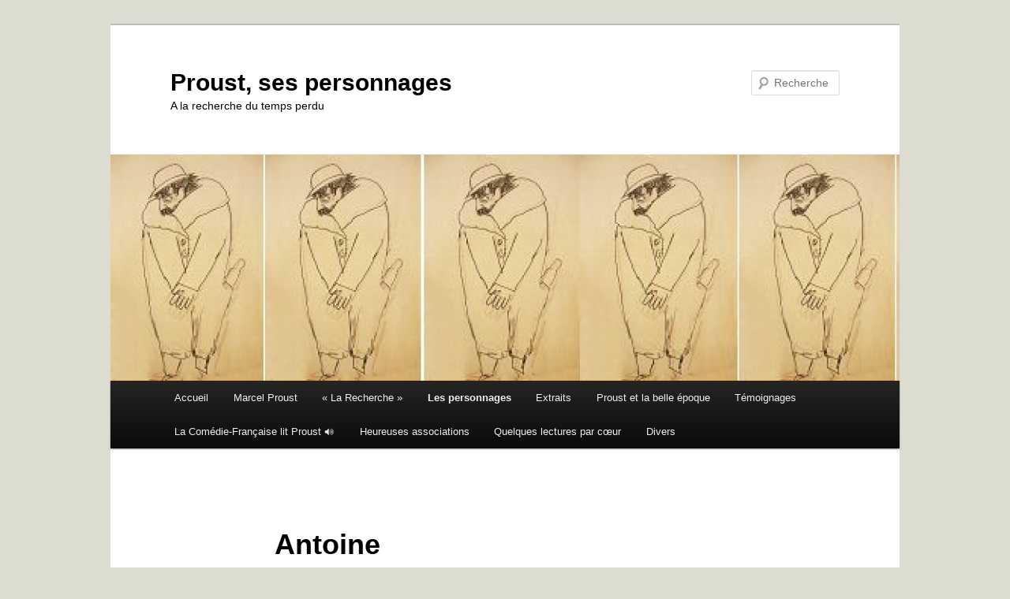

--- FILE ---
content_type: text/html; charset=UTF-8
request_url: https://proust-personnages.fr/les-personnages-de-la-recherche/personnages/antoine/
body_size: 42416
content:
<!DOCTYPE html>
<html lang="fr-FR">
<head>
<meta charset="UTF-8" />
<meta name="viewport" content="width=device-width, initial-scale=1.0" />
<title>
Proust, ses personnages - AntoineProust, ses personnages	</title>
<link rel="profile" href="https://gmpg.org/xfn/11" />
<link rel="stylesheet" type="text/css" media="all" href="https://proust-personnages.fr/wp-content/themes/twentyeleven/style.css?ver=20251202" />
<link rel="pingback" href="https://proust-personnages.fr/xmlrpc.php">
<meta name='robots' content='index, follow, max-image-preview:large, max-snippet:-1, max-video-preview:-1' />

	<!-- This site is optimized with the Yoast SEO plugin v26.8 - https://yoast.com/product/yoast-seo-wordpress/ -->
	<link rel="canonical" href="https://proust-personnages.fr/les-personnages-de-la-recherche/personnages/antoine/" />
	<meta property="og:locale" content="fr_FR" />
	<meta property="og:type" content="article" />
	<meta property="og:title" content="Proust, ses personnages - Antoine" />
	<meta property="og:url" content="https://proust-personnages.fr/les-personnages-de-la-recherche/personnages/antoine/" />
	<meta property="og:site_name" content="Proust, ses personnages" />
	<meta property="article:publisher" content="https://www.facebook.com/andre.vincens.3" />
	<meta property="article:modified_time" content="2023-11-12T14:27:40+00:00" />
	<meta property="og:image" content="https://proust-personnages.fr/wp-content/uploads/2023/11/Antoine-133x300.jpg" />
	<meta name="twitter:card" content="summary_large_image" />
	<script type="application/ld+json" class="yoast-schema-graph">{"@context":"https://schema.org","@graph":[{"@type":"WebPage","@id":"https://proust-personnages.fr/les-personnages-de-la-recherche/personnages/antoine/","url":"https://proust-personnages.fr/les-personnages-de-la-recherche/personnages/antoine/","name":"Proust, ses personnages - Antoine","isPartOf":{"@id":"https://proust-personnages.fr/#website"},"primaryImageOfPage":{"@id":"https://proust-personnages.fr/les-personnages-de-la-recherche/personnages/antoine/#primaryimage"},"image":{"@id":"https://proust-personnages.fr/les-personnages-de-la-recherche/personnages/antoine/#primaryimage"},"thumbnailUrl":"https://proust-personnages.fr/wp-content/uploads/2023/11/Antoine-133x300.jpg","datePublished":"2012-03-10T22:36:21+00:00","dateModified":"2023-11-12T14:27:40+00:00","breadcrumb":{"@id":"https://proust-personnages.fr/les-personnages-de-la-recherche/personnages/antoine/#breadcrumb"},"inLanguage":"fr-FR","potentialAction":[{"@type":"ReadAction","target":["https://proust-personnages.fr/les-personnages-de-la-recherche/personnages/antoine/"]}]},{"@type":"ImageObject","inLanguage":"fr-FR","@id":"https://proust-personnages.fr/les-personnages-de-la-recherche/personnages/antoine/#primaryimage","url":"https://proust-personnages.fr/wp-content/uploads/2023/11/Antoine.jpg","contentUrl":"https://proust-personnages.fr/wp-content/uploads/2023/11/Antoine.jpg","width":780,"height":1760,"caption":"smart"},{"@type":"BreadcrumbList","@id":"https://proust-personnages.fr/les-personnages-de-la-recherche/personnages/antoine/#breadcrumb","itemListElement":[{"@type":"ListItem","position":1,"name":"Accueil","item":"https://proust-personnages.fr/"},{"@type":"ListItem","position":2,"name":"Les personnages","item":"https://proust-personnages.fr/les-personnages-de-la-recherche/"},{"@type":"ListItem","position":3,"name":"Les fiches des personnages","item":"https://proust-personnages.fr/les-personnages-de-la-recherche/personnages/"},{"@type":"ListItem","position":4,"name":"Antoine"}]},{"@type":"WebSite","@id":"https://proust-personnages.fr/#website","url":"https://proust-personnages.fr/","name":"Proust, ses personnages","description":"A la recherche du temps perdu","publisher":{"@id":"https://proust-personnages.fr/#organization"},"potentialAction":[{"@type":"SearchAction","target":{"@type":"EntryPoint","urlTemplate":"https://proust-personnages.fr/?s={search_term_string}"},"query-input":{"@type":"PropertyValueSpecification","valueRequired":true,"valueName":"search_term_string"}}],"inLanguage":"fr-FR"},{"@type":"Organization","@id":"https://proust-personnages.fr/#organization","name":"Proust personnages","url":"https://proust-personnages.fr/","logo":{"@type":"ImageObject","inLanguage":"fr-FR","@id":"https://proust-personnages.fr/#/schema/logo/image/","url":"https://proust-personnages.fr/wp-content/uploads/2012/04/proust_autographe.jpg","contentUrl":"https://proust-personnages.fr/wp-content/uploads/2012/04/proust_autographe.jpg","width":"250","height":"278","caption":"Proust personnages"},"image":{"@id":"https://proust-personnages.fr/#/schema/logo/image/"},"sameAs":["https://www.facebook.com/andre.vincens.3"]}]}</script>
	<!-- / Yoast SEO plugin. -->


<link rel='dns-prefetch' href='//www.googletagmanager.com' />
<link rel="alternate" type="application/rss+xml" title="Proust, ses personnages &raquo; Flux" href="https://proust-personnages.fr/feed/" />
<link rel="alternate" type="application/rss+xml" title="Proust, ses personnages &raquo; Flux des commentaires" href="https://proust-personnages.fr/comments/feed/" />
<link rel="alternate" type="application/rss+xml" title="Proust, ses personnages &raquo; Antoine Flux des commentaires" href="https://proust-personnages.fr/les-personnages-de-la-recherche/personnages/antoine/feed/" />
<link rel="alternate" title="oEmbed (JSON)" type="application/json+oembed" href="https://proust-personnages.fr/wp-json/oembed/1.0/embed?url=https%3A%2F%2Fproust-personnages.fr%2Fles-personnages-de-la-recherche%2Fpersonnages%2Fantoine%2F" />
<link rel="alternate" title="oEmbed (XML)" type="text/xml+oembed" href="https://proust-personnages.fr/wp-json/oembed/1.0/embed?url=https%3A%2F%2Fproust-personnages.fr%2Fles-personnages-de-la-recherche%2Fpersonnages%2Fantoine%2F&#038;format=xml" />
<style id='wp-img-auto-sizes-contain-inline-css' type='text/css'>
img:is([sizes=auto i],[sizes^="auto," i]){contain-intrinsic-size:3000px 1500px}
/*# sourceURL=wp-img-auto-sizes-contain-inline-css */
</style>
<style id='wp-emoji-styles-inline-css' type='text/css'>

	img.wp-smiley, img.emoji {
		display: inline !important;
		border: none !important;
		box-shadow: none !important;
		height: 1em !important;
		width: 1em !important;
		margin: 0 0.07em !important;
		vertical-align: -0.1em !important;
		background: none !important;
		padding: 0 !important;
	}
/*# sourceURL=wp-emoji-styles-inline-css */
</style>
<style id='wp-block-library-inline-css' type='text/css'>
:root{--wp-block-synced-color:#7a00df;--wp-block-synced-color--rgb:122,0,223;--wp-bound-block-color:var(--wp-block-synced-color);--wp-editor-canvas-background:#ddd;--wp-admin-theme-color:#007cba;--wp-admin-theme-color--rgb:0,124,186;--wp-admin-theme-color-darker-10:#006ba1;--wp-admin-theme-color-darker-10--rgb:0,107,160.5;--wp-admin-theme-color-darker-20:#005a87;--wp-admin-theme-color-darker-20--rgb:0,90,135;--wp-admin-border-width-focus:2px}@media (min-resolution:192dpi){:root{--wp-admin-border-width-focus:1.5px}}.wp-element-button{cursor:pointer}:root .has-very-light-gray-background-color{background-color:#eee}:root .has-very-dark-gray-background-color{background-color:#313131}:root .has-very-light-gray-color{color:#eee}:root .has-very-dark-gray-color{color:#313131}:root .has-vivid-green-cyan-to-vivid-cyan-blue-gradient-background{background:linear-gradient(135deg,#00d084,#0693e3)}:root .has-purple-crush-gradient-background{background:linear-gradient(135deg,#34e2e4,#4721fb 50%,#ab1dfe)}:root .has-hazy-dawn-gradient-background{background:linear-gradient(135deg,#faaca8,#dad0ec)}:root .has-subdued-olive-gradient-background{background:linear-gradient(135deg,#fafae1,#67a671)}:root .has-atomic-cream-gradient-background{background:linear-gradient(135deg,#fdd79a,#004a59)}:root .has-nightshade-gradient-background{background:linear-gradient(135deg,#330968,#31cdcf)}:root .has-midnight-gradient-background{background:linear-gradient(135deg,#020381,#2874fc)}:root{--wp--preset--font-size--normal:16px;--wp--preset--font-size--huge:42px}.has-regular-font-size{font-size:1em}.has-larger-font-size{font-size:2.625em}.has-normal-font-size{font-size:var(--wp--preset--font-size--normal)}.has-huge-font-size{font-size:var(--wp--preset--font-size--huge)}.has-text-align-center{text-align:center}.has-text-align-left{text-align:left}.has-text-align-right{text-align:right}.has-fit-text{white-space:nowrap!important}#end-resizable-editor-section{display:none}.aligncenter{clear:both}.items-justified-left{justify-content:flex-start}.items-justified-center{justify-content:center}.items-justified-right{justify-content:flex-end}.items-justified-space-between{justify-content:space-between}.screen-reader-text{border:0;clip-path:inset(50%);height:1px;margin:-1px;overflow:hidden;padding:0;position:absolute;width:1px;word-wrap:normal!important}.screen-reader-text:focus{background-color:#ddd;clip-path:none;color:#444;display:block;font-size:1em;height:auto;left:5px;line-height:normal;padding:15px 23px 14px;text-decoration:none;top:5px;width:auto;z-index:100000}html :where(.has-border-color){border-style:solid}html :where([style*=border-top-color]){border-top-style:solid}html :where([style*=border-right-color]){border-right-style:solid}html :where([style*=border-bottom-color]){border-bottom-style:solid}html :where([style*=border-left-color]){border-left-style:solid}html :where([style*=border-width]){border-style:solid}html :where([style*=border-top-width]){border-top-style:solid}html :where([style*=border-right-width]){border-right-style:solid}html :where([style*=border-bottom-width]){border-bottom-style:solid}html :where([style*=border-left-width]){border-left-style:solid}html :where(img[class*=wp-image-]){height:auto;max-width:100%}:where(figure){margin:0 0 1em}html :where(.is-position-sticky){--wp-admin--admin-bar--position-offset:var(--wp-admin--admin-bar--height,0px)}@media screen and (max-width:600px){html :where(.is-position-sticky){--wp-admin--admin-bar--position-offset:0px}}

/*# sourceURL=wp-block-library-inline-css */
</style><style id='global-styles-inline-css' type='text/css'>
:root{--wp--preset--aspect-ratio--square: 1;--wp--preset--aspect-ratio--4-3: 4/3;--wp--preset--aspect-ratio--3-4: 3/4;--wp--preset--aspect-ratio--3-2: 3/2;--wp--preset--aspect-ratio--2-3: 2/3;--wp--preset--aspect-ratio--16-9: 16/9;--wp--preset--aspect-ratio--9-16: 9/16;--wp--preset--color--black: #000;--wp--preset--color--cyan-bluish-gray: #abb8c3;--wp--preset--color--white: #fff;--wp--preset--color--pale-pink: #f78da7;--wp--preset--color--vivid-red: #cf2e2e;--wp--preset--color--luminous-vivid-orange: #ff6900;--wp--preset--color--luminous-vivid-amber: #fcb900;--wp--preset--color--light-green-cyan: #7bdcb5;--wp--preset--color--vivid-green-cyan: #00d084;--wp--preset--color--pale-cyan-blue: #8ed1fc;--wp--preset--color--vivid-cyan-blue: #0693e3;--wp--preset--color--vivid-purple: #9b51e0;--wp--preset--color--blue: #1982d1;--wp--preset--color--dark-gray: #373737;--wp--preset--color--medium-gray: #666;--wp--preset--color--light-gray: #e2e2e2;--wp--preset--gradient--vivid-cyan-blue-to-vivid-purple: linear-gradient(135deg,rgb(6,147,227) 0%,rgb(155,81,224) 100%);--wp--preset--gradient--light-green-cyan-to-vivid-green-cyan: linear-gradient(135deg,rgb(122,220,180) 0%,rgb(0,208,130) 100%);--wp--preset--gradient--luminous-vivid-amber-to-luminous-vivid-orange: linear-gradient(135deg,rgb(252,185,0) 0%,rgb(255,105,0) 100%);--wp--preset--gradient--luminous-vivid-orange-to-vivid-red: linear-gradient(135deg,rgb(255,105,0) 0%,rgb(207,46,46) 100%);--wp--preset--gradient--very-light-gray-to-cyan-bluish-gray: linear-gradient(135deg,rgb(238,238,238) 0%,rgb(169,184,195) 100%);--wp--preset--gradient--cool-to-warm-spectrum: linear-gradient(135deg,rgb(74,234,220) 0%,rgb(151,120,209) 20%,rgb(207,42,186) 40%,rgb(238,44,130) 60%,rgb(251,105,98) 80%,rgb(254,248,76) 100%);--wp--preset--gradient--blush-light-purple: linear-gradient(135deg,rgb(255,206,236) 0%,rgb(152,150,240) 100%);--wp--preset--gradient--blush-bordeaux: linear-gradient(135deg,rgb(254,205,165) 0%,rgb(254,45,45) 50%,rgb(107,0,62) 100%);--wp--preset--gradient--luminous-dusk: linear-gradient(135deg,rgb(255,203,112) 0%,rgb(199,81,192) 50%,rgb(65,88,208) 100%);--wp--preset--gradient--pale-ocean: linear-gradient(135deg,rgb(255,245,203) 0%,rgb(182,227,212) 50%,rgb(51,167,181) 100%);--wp--preset--gradient--electric-grass: linear-gradient(135deg,rgb(202,248,128) 0%,rgb(113,206,126) 100%);--wp--preset--gradient--midnight: linear-gradient(135deg,rgb(2,3,129) 0%,rgb(40,116,252) 100%);--wp--preset--font-size--small: 13px;--wp--preset--font-size--medium: 20px;--wp--preset--font-size--large: 36px;--wp--preset--font-size--x-large: 42px;--wp--preset--spacing--20: 0.44rem;--wp--preset--spacing--30: 0.67rem;--wp--preset--spacing--40: 1rem;--wp--preset--spacing--50: 1.5rem;--wp--preset--spacing--60: 2.25rem;--wp--preset--spacing--70: 3.38rem;--wp--preset--spacing--80: 5.06rem;--wp--preset--shadow--natural: 6px 6px 9px rgba(0, 0, 0, 0.2);--wp--preset--shadow--deep: 12px 12px 50px rgba(0, 0, 0, 0.4);--wp--preset--shadow--sharp: 6px 6px 0px rgba(0, 0, 0, 0.2);--wp--preset--shadow--outlined: 6px 6px 0px -3px rgb(255, 255, 255), 6px 6px rgb(0, 0, 0);--wp--preset--shadow--crisp: 6px 6px 0px rgb(0, 0, 0);}:where(.is-layout-flex){gap: 0.5em;}:where(.is-layout-grid){gap: 0.5em;}body .is-layout-flex{display: flex;}.is-layout-flex{flex-wrap: wrap;align-items: center;}.is-layout-flex > :is(*, div){margin: 0;}body .is-layout-grid{display: grid;}.is-layout-grid > :is(*, div){margin: 0;}:where(.wp-block-columns.is-layout-flex){gap: 2em;}:where(.wp-block-columns.is-layout-grid){gap: 2em;}:where(.wp-block-post-template.is-layout-flex){gap: 1.25em;}:where(.wp-block-post-template.is-layout-grid){gap: 1.25em;}.has-black-color{color: var(--wp--preset--color--black) !important;}.has-cyan-bluish-gray-color{color: var(--wp--preset--color--cyan-bluish-gray) !important;}.has-white-color{color: var(--wp--preset--color--white) !important;}.has-pale-pink-color{color: var(--wp--preset--color--pale-pink) !important;}.has-vivid-red-color{color: var(--wp--preset--color--vivid-red) !important;}.has-luminous-vivid-orange-color{color: var(--wp--preset--color--luminous-vivid-orange) !important;}.has-luminous-vivid-amber-color{color: var(--wp--preset--color--luminous-vivid-amber) !important;}.has-light-green-cyan-color{color: var(--wp--preset--color--light-green-cyan) !important;}.has-vivid-green-cyan-color{color: var(--wp--preset--color--vivid-green-cyan) !important;}.has-pale-cyan-blue-color{color: var(--wp--preset--color--pale-cyan-blue) !important;}.has-vivid-cyan-blue-color{color: var(--wp--preset--color--vivid-cyan-blue) !important;}.has-vivid-purple-color{color: var(--wp--preset--color--vivid-purple) !important;}.has-black-background-color{background-color: var(--wp--preset--color--black) !important;}.has-cyan-bluish-gray-background-color{background-color: var(--wp--preset--color--cyan-bluish-gray) !important;}.has-white-background-color{background-color: var(--wp--preset--color--white) !important;}.has-pale-pink-background-color{background-color: var(--wp--preset--color--pale-pink) !important;}.has-vivid-red-background-color{background-color: var(--wp--preset--color--vivid-red) !important;}.has-luminous-vivid-orange-background-color{background-color: var(--wp--preset--color--luminous-vivid-orange) !important;}.has-luminous-vivid-amber-background-color{background-color: var(--wp--preset--color--luminous-vivid-amber) !important;}.has-light-green-cyan-background-color{background-color: var(--wp--preset--color--light-green-cyan) !important;}.has-vivid-green-cyan-background-color{background-color: var(--wp--preset--color--vivid-green-cyan) !important;}.has-pale-cyan-blue-background-color{background-color: var(--wp--preset--color--pale-cyan-blue) !important;}.has-vivid-cyan-blue-background-color{background-color: var(--wp--preset--color--vivid-cyan-blue) !important;}.has-vivid-purple-background-color{background-color: var(--wp--preset--color--vivid-purple) !important;}.has-black-border-color{border-color: var(--wp--preset--color--black) !important;}.has-cyan-bluish-gray-border-color{border-color: var(--wp--preset--color--cyan-bluish-gray) !important;}.has-white-border-color{border-color: var(--wp--preset--color--white) !important;}.has-pale-pink-border-color{border-color: var(--wp--preset--color--pale-pink) !important;}.has-vivid-red-border-color{border-color: var(--wp--preset--color--vivid-red) !important;}.has-luminous-vivid-orange-border-color{border-color: var(--wp--preset--color--luminous-vivid-orange) !important;}.has-luminous-vivid-amber-border-color{border-color: var(--wp--preset--color--luminous-vivid-amber) !important;}.has-light-green-cyan-border-color{border-color: var(--wp--preset--color--light-green-cyan) !important;}.has-vivid-green-cyan-border-color{border-color: var(--wp--preset--color--vivid-green-cyan) !important;}.has-pale-cyan-blue-border-color{border-color: var(--wp--preset--color--pale-cyan-blue) !important;}.has-vivid-cyan-blue-border-color{border-color: var(--wp--preset--color--vivid-cyan-blue) !important;}.has-vivid-purple-border-color{border-color: var(--wp--preset--color--vivid-purple) !important;}.has-vivid-cyan-blue-to-vivid-purple-gradient-background{background: var(--wp--preset--gradient--vivid-cyan-blue-to-vivid-purple) !important;}.has-light-green-cyan-to-vivid-green-cyan-gradient-background{background: var(--wp--preset--gradient--light-green-cyan-to-vivid-green-cyan) !important;}.has-luminous-vivid-amber-to-luminous-vivid-orange-gradient-background{background: var(--wp--preset--gradient--luminous-vivid-amber-to-luminous-vivid-orange) !important;}.has-luminous-vivid-orange-to-vivid-red-gradient-background{background: var(--wp--preset--gradient--luminous-vivid-orange-to-vivid-red) !important;}.has-very-light-gray-to-cyan-bluish-gray-gradient-background{background: var(--wp--preset--gradient--very-light-gray-to-cyan-bluish-gray) !important;}.has-cool-to-warm-spectrum-gradient-background{background: var(--wp--preset--gradient--cool-to-warm-spectrum) !important;}.has-blush-light-purple-gradient-background{background: var(--wp--preset--gradient--blush-light-purple) !important;}.has-blush-bordeaux-gradient-background{background: var(--wp--preset--gradient--blush-bordeaux) !important;}.has-luminous-dusk-gradient-background{background: var(--wp--preset--gradient--luminous-dusk) !important;}.has-pale-ocean-gradient-background{background: var(--wp--preset--gradient--pale-ocean) !important;}.has-electric-grass-gradient-background{background: var(--wp--preset--gradient--electric-grass) !important;}.has-midnight-gradient-background{background: var(--wp--preset--gradient--midnight) !important;}.has-small-font-size{font-size: var(--wp--preset--font-size--small) !important;}.has-medium-font-size{font-size: var(--wp--preset--font-size--medium) !important;}.has-large-font-size{font-size: var(--wp--preset--font-size--large) !important;}.has-x-large-font-size{font-size: var(--wp--preset--font-size--x-large) !important;}
/*# sourceURL=global-styles-inline-css */
</style>

<style id='classic-theme-styles-inline-css' type='text/css'>
/*! This file is auto-generated */
.wp-block-button__link{color:#fff;background-color:#32373c;border-radius:9999px;box-shadow:none;text-decoration:none;padding:calc(.667em + 2px) calc(1.333em + 2px);font-size:1.125em}.wp-block-file__button{background:#32373c;color:#fff;text-decoration:none}
/*# sourceURL=/wp-includes/css/classic-themes.min.css */
</style>
<link rel='stylesheet' id='twentyeleven-block-style-css' href='https://proust-personnages.fr/wp-content/themes/twentyeleven/blocks.css?ver=20240703' type='text/css' media='all' />
<script type="text/javascript" src="https://proust-personnages.fr/wp-includes/js/jquery/jquery.min.js?ver=3.7.1" id="jquery-core-js"></script>
<script type="text/javascript" src="https://proust-personnages.fr/wp-includes/js/jquery/jquery-migrate.min.js?ver=3.4.1" id="jquery-migrate-js"></script>

<!-- Extrait de code de la balise Google (gtag.js) ajouté par Site Kit -->
<!-- Extrait Google Analytics ajouté par Site Kit -->
<script type="text/javascript" src="https://www.googletagmanager.com/gtag/js?id=G-G7B7M4H8G1" id="google_gtagjs-js" async></script>
<script type="text/javascript" id="google_gtagjs-js-after">
/* <![CDATA[ */
window.dataLayer = window.dataLayer || [];function gtag(){dataLayer.push(arguments);}
gtag("set","linker",{"domains":["proust-personnages.fr"]});
gtag("js", new Date());
gtag("set", "developer_id.dZTNiMT", true);
gtag("config", "G-G7B7M4H8G1");
//# sourceURL=google_gtagjs-js-after
/* ]]> */
</script>
<script type="text/javascript" id="ai-js-js-extra">
/* <![CDATA[ */
var MyAjax = {"ajaxurl":"https://proust-personnages.fr/wp-admin/admin-ajax.php","security":"d81bad0ec5"};
//# sourceURL=ai-js-js-extra
/* ]]> */
</script>
<script type="text/javascript" src="https://proust-personnages.fr/wp-content/plugins/advanced-iframe/js/ai.min.js?ver=300741" id="ai-js-js"></script>
<link rel="https://api.w.org/" href="https://proust-personnages.fr/wp-json/" /><link rel="alternate" title="JSON" type="application/json" href="https://proust-personnages.fr/wp-json/wp/v2/pages/205" /><link rel="EditURI" type="application/rsd+xml" title="RSD" href="https://proust-personnages.fr/xmlrpc.php?rsd" />
<meta name="generator" content="WordPress 6.9" />
<link rel='shortlink' href='https://proust-personnages.fr/?p=205' />
<meta name="generator" content="Site Kit by Google 1.170.0" />	<style>
		/* Link color */
		a,
		#site-title a:focus,
		#site-title a:hover,
		#site-title a:active,
		.entry-title a:hover,
		.entry-title a:focus,
		.entry-title a:active,
		.widget_twentyeleven_ephemera .comments-link a:hover,
		section.recent-posts .other-recent-posts a[rel="bookmark"]:hover,
		section.recent-posts .other-recent-posts .comments-link a:hover,
		.format-image footer.entry-meta a:hover,
		#site-generator a:hover {
			color: #1e73be;
		}
		section.recent-posts .other-recent-posts .comments-link a:hover {
			border-color: #1e73be;
		}
		article.feature-image.small .entry-summary p a:hover,
		.entry-header .comments-link a:hover,
		.entry-header .comments-link a:focus,
		.entry-header .comments-link a:active,
		.feature-slider a.active {
			background-color: #1e73be;
		}
	</style>
	<style type="text/css">.recentcomments a{display:inline !important;padding:0 !important;margin:0 !important;}</style><style type="text/css" media="all">
/* <![CDATA[ */
@import url("https://proust-personnages.fr/wp-content/plugins/wp-table-reloaded/css/plugin.css?ver=1.9.4");
@import url("https://proust-personnages.fr/wp-content/plugins/wp-table-reloaded/css/datatables.css?ver=1.9.4");
.wp-table-reloaded-id-2 .column-1 {
  font-size: small;
  font-weight: bold;
  }

/* ]]> */
</style>		<style type="text/css" id="twentyeleven-header-css">
				#site-title a,
		#site-description {
			color: #000000;
		}
		</style>
		<style type="text/css" id="custom-background-css">
body.custom-background { background-color: #dddcd0; }
</style>
	<link rel="icon" href="https://proust-personnages.fr/wp-content/uploads/2012/04/cropped-cropped-Proust-daprès-Bernard-Lamotte-32x32.jpg" sizes="32x32" />
<link rel="icon" href="https://proust-personnages.fr/wp-content/uploads/2012/04/cropped-cropped-Proust-daprès-Bernard-Lamotte-192x192.jpg" sizes="192x192" />
<link rel="apple-touch-icon" href="https://proust-personnages.fr/wp-content/uploads/2012/04/cropped-cropped-Proust-daprès-Bernard-Lamotte-180x180.jpg" />
<meta name="msapplication-TileImage" content="https://proust-personnages.fr/wp-content/uploads/2012/04/cropped-cropped-Proust-daprès-Bernard-Lamotte-270x270.jpg" />
		<style type="text/css" id="wp-custom-css">
			#site-generator { display: none; }		</style>
		</head>

<body class="wp-singular page-template-default page page-id-205 page-child parent-pageid-37 custom-background wp-embed-responsive wp-theme-twentyeleven single-author singular two-column right-sidebar">
<div class="skip-link"><a class="assistive-text" href="#content">Aller au contenu principal</a></div><div id="page" class="hfeed">
	<header id="branding">
			<hgroup>
									<h1 id="site-title"><span><a href="https://proust-personnages.fr/" rel="home" >Proust, ses personnages</a></span></h1>
										<h2 id="site-description">A la recherche du temps perdu</h2>
							</hgroup>

						<a href="https://proust-personnages.fr/" rel="home" >
				<img src="https://proust-personnages.fr/wp-content/uploads/2016/04/cropped-Bandeau-Proust-ar-Cocteau.jpg" width="1000" height="287" alt="Proust, ses personnages" srcset="https://proust-personnages.fr/wp-content/uploads/2016/04/cropped-Bandeau-Proust-ar-Cocteau.jpg 1000w, https://proust-personnages.fr/wp-content/uploads/2016/04/cropped-Bandeau-Proust-ar-Cocteau-300x86.jpg 300w, https://proust-personnages.fr/wp-content/uploads/2016/04/cropped-Bandeau-Proust-ar-Cocteau-768x220.jpg 768w, https://proust-personnages.fr/wp-content/uploads/2016/04/cropped-Bandeau-Proust-ar-Cocteau-500x144.jpg 500w" sizes="(max-width: 1000px) 100vw, 1000px" decoding="async" fetchpriority="high" />			</a>
			
									<form method="get" id="searchform" action="https://proust-personnages.fr/">
		<label for="s" class="assistive-text">Recherche</label>
		<input type="text" class="field" name="s" id="s" placeholder="Recherche" />
		<input type="submit" class="submit" name="submit" id="searchsubmit" value="Recherche" />
	</form>
			
			<nav id="access">
				<h3 class="assistive-text">Menu principal</h3>
				<div class="menu"><ul>
<li ><a href="https://proust-personnages.fr/">Accueil</a></li><li class="page_item page-item-11519 page_item_has_children"><a href="https://proust-personnages.fr/marcel-proust/">Marcel Proust</a>
<ul class='children'>
	<li class="page_item page-item-24248"><a href="https://proust-personnages.fr/marcel-proust/celeste-azertyy/">Marcel Proust vu par sa gouvernante Céleste Albaret</a></li>
	<li class="page_item page-item-4315"><a href="https://proust-personnages.fr/marcel-proust/biographie-de-marcel-proust-2/">Sa biographie</a></li>
	<li class="page_item page-item-11766"><a href="https://proust-personnages.fr/marcel-proust/lieux-de-vie/">Lieux de vie</a></li>
	<li class="page_item page-item-5826"><a href="https://proust-personnages.fr/marcel-proust/album-photos/">L&rsquo;album photos</a></li>
	<li class="page_item page-item-4317 page_item_has_children"><a href="https://proust-personnages.fr/marcel-proust/loeuvre-de-marcel-proust/">Bibliographie</a>
	<ul class='children'>
		<li class="page_item page-item-15880"><a href="https://proust-personnages.fr/marcel-proust/loeuvre-de-marcel-proust/precaution-inutile/">Editions Arthème Fayard et Cie</a></li>
	</ul>
</li>
	<li class="page_item page-item-4325"><a href="https://proust-personnages.fr/marcel-proust/le-questionnaire-de-proust/">Le questionnaire de Proust</a></li>
</ul>
</li>
<li class="page_item page-item-11542 page_item_has_children"><a href="https://proust-personnages.fr/la-recherche-2/">« La Recherche »</a>
<ul class='children'>
	<li class="page_item page-item-6329"><a href="https://proust-personnages.fr/la-recherche-2/genese-de-lecriture-de-la-recherche/">Genèse de l&rsquo;écriture de « La Recherche »</a></li>
	<li class="page_item page-item-11453"><a href="https://proust-personnages.fr/la-recherche-2/dates-cles/">Dates clés</a></li>
	<li class="page_item page-item-13914"><a href="https://proust-personnages.fr/la-recherche-2/chronologie/">Chronologie</a></li>
	<li class="page_item page-item-9605 page_item_has_children"><a href="https://proust-personnages.fr/la-recherche-2/proust-dans-le-monde/">Les traductions de « La Recherche »</a>
	<ul class='children'>
		<li class="page_item page-item-9692"><a href="https://proust-personnages.fr/la-recherche-2/proust-dans-le-monde/albanais/">Albanais</a></li>
		<li class="page_item page-item-9978"><a href="https://proust-personnages.fr/la-recherche-2/proust-dans-le-monde/alemanique/">Alémanique</a></li>
		<li class="page_item page-item-9706"><a href="https://proust-personnages.fr/la-recherche-2/proust-dans-le-monde/allemand/">Allemand</a></li>
		<li class="page_item page-item-9923"><a href="https://proust-personnages.fr/la-recherche-2/proust-dans-le-monde/anglais/">Anglais</a></li>
		<li class="page_item page-item-9969"><a href="https://proust-personnages.fr/la-recherche-2/proust-dans-le-monde/arabe/">Arabe</a></li>
		<li class="page_item page-item-10165"><a href="https://proust-personnages.fr/la-recherche-2/proust-dans-le-monde/armenien/">Arménien</a></li>
		<li class="page_item page-item-9991"><a href="https://proust-personnages.fr/la-recherche-2/proust-dans-le-monde/asturien/">Asturien</a></li>
		<li class="page_item page-item-11252"><a href="https://proust-personnages.fr/la-recherche-2/proust-dans-le-monde/basque/">Basque</a></li>
		<li class="page_item page-item-10221"><a href="https://proust-personnages.fr/la-recherche-2/proust-dans-le-monde/bulgare/">Bulgare</a></li>
		<li class="page_item page-item-9888"><a href="https://proust-personnages.fr/la-recherche-2/proust-dans-le-monde/catalan/">Catalan</a></li>
		<li class="page_item page-item-9911"><a href="https://proust-personnages.fr/la-recherche-2/proust-dans-le-monde/chinois-mandarin/">Chinois &#8211; Mandarin</a></li>
		<li class="page_item page-item-9870"><a href="https://proust-personnages.fr/la-recherche-2/proust-dans-le-monde/coreen/">Coréen</a></li>
		<li class="page_item page-item-9972"><a href="https://proust-personnages.fr/la-recherche-2/proust-dans-le-monde/croate/">Croate</a></li>
		<li class="page_item page-item-9795"><a href="https://proust-personnages.fr/la-recherche-2/proust-dans-le-monde/danois/">Danois</a></li>
		<li class="page_item page-item-9896"><a href="https://proust-personnages.fr/la-recherche-2/proust-dans-le-monde/espagnol/">Espagnol</a></li>
		<li class="page_item page-item-9995"><a href="https://proust-personnages.fr/la-recherche-2/proust-dans-le-monde/estonien/">Estonien</a></li>
		<li class="page_item page-item-9960"><a href="https://proust-personnages.fr/la-recherche-2/proust-dans-le-monde/finnois/">Finnois</a></li>
		<li class="page_item page-item-9687"><a href="https://proust-personnages.fr/la-recherche-2/proust-dans-le-monde/francais/">Français</a></li>
		<li class="page_item page-item-10224"><a href="https://proust-personnages.fr/la-recherche-2/proust-dans-le-monde/galicien/">Galicien</a></li>
		<li class="page_item page-item-13948"><a href="https://proust-personnages.fr/la-recherche-2/proust-dans-le-monde/georgie/">Géorgien</a></li>
		<li class="page_item page-item-10107"><a href="https://proust-personnages.fr/la-recherche-2/proust-dans-le-monde/grec/">Grec</a></li>
		<li class="page_item page-item-10125"><a href="https://proust-personnages.fr/la-recherche-2/proust-dans-le-monde/hebreu/">Hébreu</a></li>
		<li class="page_item page-item-9695"><a href="https://proust-personnages.fr/la-recherche-2/proust-dans-le-monde/hongrois/">Hongrois</a></li>
		<li class="page_item page-item-9700"><a href="https://proust-personnages.fr/la-recherche-2/proust-dans-le-monde/islandais/">Islandais</a></li>
		<li class="page_item page-item-10054"><a href="https://proust-personnages.fr/la-recherche-2/proust-dans-le-monde/italien-2/">Italien</a></li>
		<li class="page_item page-item-9855"><a href="https://proust-personnages.fr/la-recherche-2/proust-dans-le-monde/japonais/">Japonais</a></li>
		<li class="page_item page-item-9907"><a href="https://proust-personnages.fr/la-recherche-2/proust-dans-le-monde/letton/">Letton</a></li>
		<li class="page_item page-item-10196"><a href="https://proust-personnages.fr/la-recherche-2/proust-dans-le-monde/lituanien/">Lituanien</a></li>
		<li class="page_item page-item-10181"><a href="https://proust-personnages.fr/la-recherche-2/proust-dans-le-monde/macedonien/">Macédonien</a></li>
		<li class="page_item page-item-11100"><a href="https://proust-personnages.fr/la-recherche-2/proust-dans-le-monde/maltais/">Maltais</a></li>
		<li class="page_item page-item-11257"><a href="https://proust-personnages.fr/la-recherche-2/proust-dans-le-monde/neerlandais/">Néerlandais</a></li>
		<li class="page_item page-item-9930"><a href="https://proust-personnages.fr/la-recherche-2/proust-dans-le-monde/norvegien/">Norvégien</a></li>
		<li class="page_item page-item-10245"><a href="https://proust-personnages.fr/la-recherche-2/proust-dans-le-monde/persan/">Persan</a></li>
		<li class="page_item page-item-9952"><a href="https://proust-personnages.fr/la-recherche-2/proust-dans-le-monde/polonais/">Polonais</a></li>
		<li class="page_item page-item-9883"><a href="https://proust-personnages.fr/la-recherche-2/proust-dans-le-monde/portugais/">Portugais</a></li>
		<li class="page_item page-item-11261"><a href="https://proust-personnages.fr/la-recherche-2/proust-dans-le-monde/roumain/">Roumain</a></li>
		<li class="page_item page-item-10204"><a href="https://proust-personnages.fr/la-recherche-2/proust-dans-le-monde/russe/">Russe</a></li>
		<li class="page_item page-item-10176"><a href="https://proust-personnages.fr/la-recherche-2/proust-dans-le-monde/slovaque/">Slovaque</a></li>
		<li class="page_item page-item-10232"><a href="https://proust-personnages.fr/la-recherche-2/proust-dans-le-monde/slovene/">Slovène</a></li>
		<li class="page_item page-item-9944"><a href="https://proust-personnages.fr/la-recherche-2/proust-dans-le-monde/suedois/">Suédois</a></li>
		<li class="page_item page-item-9818"><a href="https://proust-personnages.fr/la-recherche-2/proust-dans-le-monde/tcheque/">Tchèque</a></li>
		<li class="page_item page-item-9981"><a href="https://proust-personnages.fr/la-recherche-2/proust-dans-le-monde/turc/">Turc</a></li>
		<li class="page_item page-item-10210"><a href="https://proust-personnages.fr/la-recherche-2/proust-dans-le-monde/ukrainien/">Ukrainien</a></li>
		<li class="page_item page-item-10229"><a href="https://proust-personnages.fr/la-recherche-2/proust-dans-le-monde/vietnamien/">Vietnamien</a></li>
		<li class="page_item page-item-24151"><a href="https://proust-personnages.fr/la-recherche-2/proust-dans-le-monde/zezette/">Zézette</a></li>
	</ul>
</li>
	<li class="page_item page-item-5 page_item_has_children"><a href="https://proust-personnages.fr/la-recherche-2/resume-des-differents-livres/">Résumés des 7 livres</a>
	<ul class='children'>
		<li class="page_item page-item-12"><a href="https://proust-personnages.fr/la-recherche-2/resume-des-differents-livres/du-cote-de-chez-swann/">Du côté de chez Swann</a></li>
		<li class="page_item page-item-14"><a href="https://proust-personnages.fr/la-recherche-2/resume-des-differents-livres/a-lombre-des-jeunes-filles-en-fleur/">A l&rsquo;ombre des jeunes filles en fleurs</a></li>
		<li class="page_item page-item-18"><a href="https://proust-personnages.fr/la-recherche-2/resume-des-differents-livres/le-cote-de-guermantes/">Le côté de Guermantes</a></li>
		<li class="page_item page-item-20"><a href="https://proust-personnages.fr/la-recherche-2/resume-des-differents-livres/sodome-et-gomorrhe/">Sodome et Gomorrhe</a></li>
		<li class="page_item page-item-23"><a href="https://proust-personnages.fr/la-recherche-2/resume-des-differents-livres/la-prisonniere/">La prisonnière</a></li>
		<li class="page_item page-item-25"><a href="https://proust-personnages.fr/la-recherche-2/resume-des-differents-livres/la-fugitive/">Albertine disparue (La Fugitive)</a></li>
		<li class="page_item page-item-27"><a href="https://proust-personnages.fr/la-recherche-2/resume-des-differents-livres/le-temps-retrouve/">Le temps retrouvé</a></li>
	</ul>
</li>
	<li class="page_item page-item-11995"><a href="https://proust-personnages.fr/la-recherche-2/proust-et-les-mots/">Proust inventeur de mots</a></li>
	<li class="page_item page-item-12784"><a href="https://proust-personnages.fr/la-recherche-2/nouveau/">Lieux-dits, hameaux, villages, villes</a></li>
	<li class="page_item page-item-18150"><a href="https://proust-personnages.fr/la-recherche-2/les-lecteurs-de-la-recherche/">Les lecteurs de « La Recherche »</a></li>
</ul>
</li>
<li class="page_item page-item-13463 page_item_has_children current_page_ancestor"><a href="https://proust-personnages.fr/les-personnages-de-la-recherche/">Les personnages</a>
<ul class='children'>
	<li class="page_item page-item-24266"><a href="https://proust-personnages.fr/les-personnages-de-la-recherche/par-ordre-alphabetique-2/">Liste des personnages triée par ordre alphabétique</a></li>
	<li class="page_item page-item-37 page_item_has_children current_page_ancestor current_page_parent"><a href="https://proust-personnages.fr/les-personnages-de-la-recherche/personnages/">Les fiches des personnages</a>
	<ul class='children'>
		<li class="page_item page-item-789"><a href="https://proust-personnages.fr/les-personnages-de-la-recherche/personnages/moreau-monsieur-a-j/">A.J.</a></li>
		<li class="page_item page-item-16174"><a href="https://proust-personnages.fr/les-personnages-de-la-recherche/personnages/moreau-monsieur-a-j-2/">A.J.</a></li>
		<li class="page_item page-item-24398"><a href="https://proust-personnages.fr/les-personnages-de-la-recherche/personnages/abbe-x/">Abbé X</a></li>
		<li class="page_item page-item-8540"><a href="https://proust-personnages.fr/les-personnages-de-la-recherche/personnages/academicien-un/">Académicien (Un)</a></li>
		<li class="page_item page-item-23915"><a href="https://proust-personnages.fr/les-personnages-de-la-recherche/personnages/acteur-du-palais-royal/">Acteur du Palais-Royal</a></li>
		<li class="page_item page-item-23911"><a href="https://proust-personnages.fr/les-personnages-de-la-recherche/personnages/acteur-du-theatre-francais/">Acteur du Théâtre-Français</a></li>
		<li class="page_item page-item-209"><a href="https://proust-personnages.fr/les-personnages-de-la-recherche/personnages/adolphe/">Adolphe (Oncle)</a></li>
		<li class="page_item page-item-8708"><a href="https://proust-personnages.fr/les-personnages-de-la-recherche/personnages/agrigente-madame-d/">Agrigente (Madame d&rsquo;)</a></li>
		<li class="page_item page-item-349"><a href="https://proust-personnages.fr/les-personnages-de-la-recherche/personnages/agrigente-grigri/">Agrigente (Prince d&rsquo;)</a></li>
		<li class="page_item page-item-20771"><a href="https://proust-personnages.fr/les-personnages-de-la-recherche/personnages/jeune-valet-de-pied-chez-mme-de-saint-euverte/">Aide-valet de pied chez Mme de Saint-Euverte</a></li>
		<li class="page_item page-item-253"><a href="https://proust-personnages.fr/les-personnages-de-la-recherche/personnages/aime/">Aimé</a></li>
		<li class="page_item page-item-277"><a href="https://proust-personnages.fr/les-personnages-de-la-recherche/personnages/albaret-celeste/">Albaret Céleste</a></li>
		<li class="page_item page-item-8790"><a href="https://proust-personnages.fr/les-personnages-de-la-recherche/personnages/albert/">Albert</a></li>
		<li class="page_item page-item-47"><a href="https://proust-personnages.fr/les-personnages-de-la-recherche/personnages/albertine/">Albertine</a></li>
		<li class="page_item page-item-21834"><a href="https://proust-personnages.fr/les-personnages-de-la-recherche/personnages/albins/">Albins</a></li>
		<li class="page_item page-item-219"><a href="https://proust-personnages.fr/les-personnages-de-la-recherche/personnages/albon/">Albon</a></li>
		<li class="page_item page-item-22589"><a href="https://proust-personnages.fr/les-personnages-de-la-recherche/personnages/aldonce-de-guermantes-2/">Aldonce de Guermantes</a></li>
		<li class="page_item page-item-8713"><a href="https://proust-personnages.fr/les-personnages-de-la-recherche/personnages/alencon-duc-d/">Alençon (Duc d&rsquo;)</a></li>
		<li class="page_item page-item-8710"><a href="https://proust-personnages.fr/les-personnages-de-la-recherche/personnages/alencon-duchesse-emilienne-d/">Alençon (Duchesse Sophie-Charlotte d&rsquo;)</a></li>
		<li class="page_item page-item-10461"><a href="https://proust-personnages.fr/les-personnages-de-la-recherche/personnages/alencon-emilienne-d/">Alençon (Emilienne d&rsquo;)</a></li>
		<li class="page_item page-item-226"><a href="https://proust-personnages.fr/les-personnages-de-la-recherche/personnages/alix/">Alix</a></li>
		<li class="page_item page-item-16451"><a href="https://proust-personnages.fr/les-personnages-de-la-recherche/personnages/amaury-duchesse-d/">Amaury (Duchesse d&rsquo;)</a></li>
		<li class="page_item page-item-16441"><a href="https://proust-personnages.fr/les-personnages-de-la-recherche/personnages/ambassadeur-dallemagne/">Ambassadeur d&rsquo;Allemagne</a></li>
		<li class="page_item page-item-15416"><a href="https://proust-personnages.fr/les-personnages-de-la-recherche/personnages/ambassadeur-de-x-en-france/">Ambassadeur de X&#8230; en France</a></li>
		<li class="page_item page-item-16456"><a href="https://proust-personnages.fr/les-personnages-de-la-recherche/personnages/ambassadrice-dangleterre/">Ambassadrice d&rsquo;Angleterre</a></li>
		<li class="page_item page-item-222"><a href="https://proust-personnages.fr/les-personnages-de-la-recherche/personnages/ambassadrice-de-turquie/">Ambassadrice de Turquie</a></li>
		<li class="page_item page-item-1099"><a href="https://proust-personnages.fr/les-personnages-de-la-recherche/personnages/ambresac-mlles/">Ambresac  (Mlles d&rsquo;)</a></li>
		<li class="page_item page-item-281"><a href="https://proust-personnages.fr/les-personnages-de-la-recherche/personnages/ambresac-daisy/">Ambresac (Daisy d&rsquo;)</a></li>
		<li class="page_item page-item-364"><a href="https://proust-personnages.fr/les-personnages-de-la-recherche/personnages/ambresac-madame-d/">Ambresac (Madame d&rsquo;)</a></li>
		<li class="page_item page-item-1162"><a href="https://proust-personnages.fr/les-personnages-de-la-recherche/personnages/amedee/">Amédée</a></li>
		<li class="page_item page-item-1160"><a href="https://proust-personnages.fr/les-personnages-de-la-recherche/personnages/amedee-madame/">Amédée (Madame)</a></li>
		<li class="page_item page-item-8722"><a href="https://proust-personnages.fr/les-personnages-de-la-recherche/personnages/amenoncourt-comte-d/">Amenoncourt (comte d&rsquo;)</a></li>
		<li class="page_item page-item-8724"><a href="https://proust-personnages.fr/les-personnages-de-la-recherche/personnages/amfreville-vicomte-et-vicomtesse/">Amfreville (Vicomte et vicomtesse)</a></li>
		<li class="page_item page-item-6283"><a href="https://proust-personnages.fr/les-personnages-de-la-recherche/personnages/ami-de-bloch/">Ami de Bloch</a></li>
		<li class="page_item page-item-22083"><a href="https://proust-personnages.fr/les-personnages-de-la-recherche/personnages/amie-de-lamie-de-mlle-vinteuil/">Amie de l&rsquo;amie de Mlle Vinteuil</a></li>
		<li class="page_item page-item-19013"><a href="https://proust-personnages.fr/les-personnages-de-la-recherche/personnages/amie-de-la-tante-dalbertine/">Amie de la tante d&rsquo;Albertine</a></li>
		<li class="page_item page-item-368"><a href="https://proust-personnages.fr/les-personnages-de-la-recherche/personnages/amie-de-mlle-vinteuil/">Amie de Mlle Vinteuil</a></li>
		<li class="page_item page-item-21974"><a href="https://proust-personnages.fr/les-personnages-de-la-recherche/personnages/amie-de-mme-bontemps/">Amie de Mme Bontemps</a></li>
		<li class="page_item page-item-1101"><a href="https://proust-personnages.fr/les-personnages-de-la-recherche/personnages/amoncourt-marquise-timoleon-d/">Amoncourt (Marquise Timoléon d’)</a></li>
		<li class="page_item page-item-21028"><a href="https://proust-personnages.fr/les-personnages-de-la-recherche/personnages/ancien-camarade-du-narrateur/">Ancien camarade du Narrateur</a></li>
		<li class="page_item page-item-20979"><a href="https://proust-personnages.fr/les-personnages-de-la-recherche/personnages/ministre-petit-fantome/">Ancien ministre « petit fantôme »</a></li>
		<li class="page_item page-item-22932"><a href="https://proust-personnages.fr/les-personnages-de-la-recherche/personnages/anciennes-filles-publiques/">Anciennes filles publiques</a></li>
		<li class="page_item page-item-187"><a href="https://proust-personnages.fr/les-personnages-de-la-recherche/personnages/andree/">Andrée</a></li>
		<li class="page_item page-item-8767"><a href="https://proust-personnages.fr/les-personnages-de-la-recherche/personnages/anglaise-au-teint-rouge/">Anglaise au teint rouge</a></li>
		<li class="page_item page-item-12466"><a href="https://proust-personnages.fr/les-personnages-de-la-recherche/personnages/annunzio-gabriele-d/">Annunzio (Gabriele d&rsquo;)</a></li>
		<li class="page_item page-item-205 current_page_item"><a href="https://proust-personnages.fr/les-personnages-de-la-recherche/personnages/antoine/" aria-current="page">Antoine</a></li>
		<li class="page_item page-item-21634"><a href="https://proust-personnages.fr/les-personnages-de-la-recherche/personnages/antoinesse/">Antoinesse</a></li>
		<li class="page_item page-item-19717"><a href="https://proust-personnages.fr/les-personnages-de-la-recherche/personnages/appariteur-du-college-de-france-un/">Appariteur au Collège de France (Un)</a></li>
		<li class="page_item page-item-6826"><a href="https://proust-personnages.fr/les-personnages-de-la-recherche/personnages/archiviste-de-mme-de-villeparisis/">Archiviste de Mme de Villeparisis</a></li>
		<li class="page_item page-item-19019"><a href="https://proust-personnages.fr/les-personnages-de-la-recherche/personnages/ardonvillers-d/">Ardonvillers (d&rsquo;)</a></li>
		<li class="page_item page-item-25188"><a href="https://proust-personnages.fr/les-personnages-de-la-recherche/personnages/arenberg-duchesse-d/">Arenberg (Duchesse d&rsquo;)</a></li>
		<li class="page_item page-item-25051"><a href="https://proust-personnages.fr/les-personnages-de-la-recherche/personnages/argencourt-comte-de/">Argencourt (Comte de)</a></li>
		<li class="page_item page-item-373"><a href="https://proust-personnages.fr/les-personnages-de-la-recherche/personnages/argencourt-comtesse-d/">Argencourt (Comtesse d&rsquo;)</a></li>
		<li class="page_item page-item-376"><a href="https://proust-personnages.fr/les-personnages-de-la-recherche/personnages/argencourt-marquis-d/">Argencourt (Marquis d&rsquo;)</a></li>
		<li class="page_item page-item-18500"><a href="https://proust-personnages.fr/les-personnages-de-la-recherche/personnages/armurier-de-combray/">Armurier de Combray</a></li>
		<li class="page_item page-item-212"><a href="https://proust-personnages.fr/les-personnages-de-la-recherche/personnages/212-2/">Arpajon (Comtesse d&rsquo;)</a></li>
		<li class="page_item page-item-8519"><a href="https://proust-personnages.fr/les-personnages-de-la-recherche/personnages/arriere-grand-pere/">Arrière-grand-père du Narrateur</a></li>
		<li class="page_item page-item-19595"><a href="https://proust-personnages.fr/les-personnages-de-la-recherche/personnages/arrivant-elegant-l/">Arrivant élégant (L&rsquo;)</a></li>
		<li class="page_item page-item-22824"><a href="https://proust-personnages.fr/les-personnages-de-la-recherche/personnages/arrrachepel-pelvilain-d/">Arrrachepel (Pelvilain d&rsquo;)</a></li>
		<li class="page_item page-item-16307"><a href="https://proust-personnages.fr/les-personnages-de-la-recherche/personnages/attache-militaire-anglais-et-sa-femme/">Attaché militaire anglais et sa femme</a></li>
		<li class="page_item page-item-18649"><a href="https://proust-personnages.fr/les-personnages-de-la-recherche/personnages/auberjon-duchesse-d/">Auberjon (Duchesse Gisèle d&rsquo;)</a></li>
		<li class="page_item page-item-8801"><a href="https://proust-personnages.fr/les-personnages-de-la-recherche/personnages/aumale-duc-d/">Aumale (Duc d&rsquo;)</a></li>
		<li class="page_item page-item-19744"><a href="https://proust-personnages.fr/les-personnages-de-la-recherche/personnages/un-aveugle-dans-la-rue/">Aveugle dans la rue</a></li>
		<li class="page_item page-item-22610"><a href="https://proust-personnages.fr/les-personnages-de-la-recherche/personnages/aviateur-un-2/">Aviateur (Un)</a></li>
		<li class="page_item page-item-22201"><a href="https://proust-personnages.fr/les-personnages-de-la-recherche/personnages/aviateur-un/">Aviateur au bordel de Jupien (Un)</a></li>
		<li class="page_item page-item-216"><a href="https://proust-personnages.fr/les-personnages-de-la-recherche/personnages/avocat-de-paris/">Avocat de Paris</a></li>
		<li class="page_item page-item-21802"><a href="https://proust-personnages.fr/les-personnages-de-la-recherche/personnages/avocat-israelite/">Avocat israélite</a></li>
		<li class="page_item page-item-21729"><a href="https://proust-personnages.fr/les-personnages-de-la-recherche/personnages/avocat-nationaliste/">Avocat nationaliste</a></li>
		<li class="page_item page-item-288"><a href="https://proust-personnages.fr/les-personnages-de-la-recherche/personnages/ayen-duchesse-jane-d/">Ayen (Duchesse Jane d&rsquo;)</a></li>
		<li class="page_item page-item-26410"><a href="https://proust-personnages.fr/les-personnages-de-la-recherche/personnages/aynard-de-saint-loup/">Aynard de Saint-Loup</a></li>
		<li class="page_item page-item-1164"><a href="https://proust-personnages.fr/les-personnages-de-la-recherche/personnages/babal/">Babal</a></li>
		<li class="page_item page-item-22237"><a href="https://proust-personnages.fr/les-personnages-de-la-recherche/personnages/balthy/">Balthy</a></li>
		<li class="page_item page-item-21559"><a href="https://proust-personnages.fr/les-personnages-de-la-recherche/personnages/balzac/">Balzac</a></li>
		<li class="page_item page-item-1167"><a href="https://proust-personnages.fr/les-personnages-de-la-recherche/personnages/basin/">Basin</a></li>
		<li class="page_item page-item-1169"><a href="https://proust-personnages.fr/les-personnages-de-la-recherche/personnages/bathilde/">Bathilde</a></li>
		<li class="page_item page-item-1104"><a href="https://proust-personnages.fr/les-personnages-de-la-recherche/personnages/batonnier-de-cherbourg-m-poncin/">Bâtonnier de Cherbourg</a></li>
		<li class="page_item page-item-302"><a href="https://proust-personnages.fr/les-personnages-de-la-recherche/personnages/baveno-marquise-de/">Baveno (Marquise de)</a></li>
		<li class="page_item page-item-13792"><a href="https://proust-personnages.fr/les-personnages-de-la-recherche/personnages/beau-frere-de-la-grand-mere-du-narrateur-2/">Beau-frère de la grand-mère du Narrateur</a></li>
		<li class="page_item page-item-16251"><a href="https://proust-personnages.fr/les-personnages-de-la-recherche/personnages/beauconseil-chef-descadron/">Beauconseil (Chef d&rsquo;escadron)</a></li>
		<li class="page_item page-item-18680"><a href="https://proust-personnages.fr/les-personnages-de-la-recherche/personnages/beaulaincourt-madame-de/">Beaulaincourt (Madame de)</a></li>
		<li class="page_item page-item-1107"><a href="https://proust-personnages.fr/les-personnages-de-la-recherche/personnages/beaucerfeuil-general-de/">Beauserfeuil (Général de)</a></li>
		<li class="page_item page-item-381"><a href="https://proust-personnages.fr/les-personnages-de-la-recherche/personnages/beausergent-madame-de/">Beausergent (Madame de)</a></li>
		<li class="page_item page-item-383"><a href="https://proust-personnages.fr/les-personnages-de-la-recherche/personnages/beausergent-marquis-de/">Beausergent (Marquis de) ou comte de***</a></li>
		<li class="page_item page-item-385"><a href="https://proust-personnages.fr/les-personnages-de-la-recherche/personnages/beautreillis-general-de/">Beautreillis (Général de)</a></li>
		<li class="page_item page-item-387"><a href="https://proust-personnages.fr/les-personnages-de-la-recherche/personnages/belloeuvre-gilbert-de/">Belloeuvre (Gilbert de)</a></li>
		<li class="page_item page-item-8959"><a href="https://proust-personnages.fr/les-personnages-de-la-recherche/personnages/bergotte2/">Bergotte</a></li>
		<li class="page_item page-item-25103"><a href="https://proust-personnages.fr/les-personnages-de-la-recherche/personnages/bergotte-freres-et-soeurs/">Bergotte frères et sœur</a></li>
		<li class="page_item page-item-389"><a href="https://proust-personnages.fr/les-personnages-de-la-recherche/personnages/berma-fille/">Berma (Fille)</a></li>
		<li class="page_item page-item-6854"><a href="https://proust-personnages.fr/les-personnages-de-la-recherche/personnages/berma-gendre/">Berma (Gendre)</a></li>
		<li class="page_item page-item-391"><a href="https://proust-personnages.fr/les-personnages-de-la-recherche/personnages/berma-la/">Berma (La)</a></li>
		<li class="page_item page-item-256"><a href="https://proust-personnages.fr/les-personnages-de-la-recherche/personnages/nissim/">Bernard Nissim</a></li>
		<li class="page_item page-item-8726"><a href="https://proust-personnages.fr/les-personnages-de-la-recherche/personnages/berneville-comte-et-comtesse-de/">Berneville (Comte et comtesse de)</a></li>
		<li class="page_item page-item-25976"><a href="https://proust-personnages.fr/les-personnages-de-la-recherche/personnages/berry-duchesse-de/">Berry (Duchesse de)</a></li>
		<li class="page_item page-item-341"><a href="https://proust-personnages.fr/les-personnages-de-la-recherche/personnages/berthe/">Berthe</a></li>
		<li class="page_item page-item-331"><a href="https://proust-personnages.fr/les-personnages-de-la-recherche/personnages/bibi/">Bibi</a></li>
		<li class="page_item page-item-1174"><a href="https://proust-personnages.fr/les-personnages-de-la-recherche/personnages/biche/">Biche</a></li>
		<li class="page_item page-item-18949"><a href="https://proust-personnages.fr/les-personnages-de-la-recherche/personnages/blanchisseuse-apercue-dans-la-rue/">Blanchisseuse aperçue dans la rue</a></li>
		<li class="page_item page-item-12761"><a href="https://proust-personnages.fr/les-personnages-de-la-recherche/personnages/blanchisseuse-dalbertine/">Blanchisseuse d&rsquo;Albertine</a></li>
		<li class="page_item page-item-10528"><a href="https://proust-personnages.fr/les-personnages-de-la-recherche/personnages/blanchisseuse-de-brichot/">Blanchisseuse de Brichot</a></li>
		<li class="page_item page-item-21352"><a href="https://proust-personnages.fr/les-personnages-de-la-recherche/personnages/blanchisseuse-portant-un-panier-a-linge/">Blanchisseuse portant un panier à linge</a></li>
		<li class="page_item page-item-12766"><a href="https://proust-personnages.fr/les-personnages-de-la-recherche/personnages/blanchisseuses-de-morel-2/">Blanchisseuses de Morel</a></li>
		<li class="page_item page-item-393"><a href="https://proust-personnages.fr/les-personnages-de-la-recherche/personnages/blandais-madame/">Blandais (Madame)</a></li>
		<li class="page_item page-item-12659"><a href="https://proust-personnages.fr/les-personnages-de-la-recherche/personnages/blandais-notaire-du-mans/">Blandais (Notaire du Mans)</a></li>
		<li class="page_item page-item-395"><a href="https://proust-personnages.fr/les-personnages-de-la-recherche/personnages/blatin-madame/">Blatin (Madame)</a></li>
		<li class="page_item page-item-398"><a href="https://proust-personnages.fr/les-personnages-de-la-recherche/personnages/bloch-albert/">Bloch (Albert)</a></li>
		<li class="page_item page-item-403"><a href="https://proust-personnages.fr/les-personnages-de-la-recherche/personnages/bloch-soeurs/">Bloch (Soeurs)</a></li>
		<li class="page_item page-item-400"><a href="https://proust-personnages.fr/les-personnages-de-la-recherche/personnages/bloch-pere-salomon/">Bloch père (Salomon)</a></li>
		<li class="page_item page-item-20971"><a href="https://proust-personnages.fr/les-personnages-de-la-recherche/personnages/blonde-valseuse/">Blonde valseuse</a></li>
		<li class="page_item page-item-18734"><a href="https://proust-personnages.fr/les-personnages-de-la-recherche/personnages/boisdeffre/">Boisdeffre (Général de)</a></li>
		<li class="page_item page-item-1113"><a href="https://proust-personnages.fr/les-personnages-de-la-recherche/personnages/boissier-monsieur/">Boissier (Monsieur)</a></li>
		<li class="page_item page-item-24078"><a href="https://proust-personnages.fr/les-personnages-de-la-recherche/personnages/bonne-du-narrateur-jeune/">Bonne du Narrateur jeune</a></li>
		<li class="page_item page-item-2860"><a href="https://proust-personnages.fr/les-personnages-de-la-recherche/personnages/bontemps/">Bontemps</a></li>
		<li class="page_item page-item-408"><a href="https://proust-personnages.fr/les-personnages-de-la-recherche/personnages/bontemps-madame/">Bontemps (Madame)</a></li>
		<li class="page_item page-item-406"><a href="https://proust-personnages.fr/les-personnages-de-la-recherche/personnages/bontemps-monsieur/">Bontemps (Monsieur)</a></li>
		<li class="page_item page-item-410"><a href="https://proust-personnages.fr/les-personnages-de-la-recherche/personnages/borange/">Borange</a></li>
		<li class="page_item page-item-412"><a href="https://proust-personnages.fr/les-personnages-de-la-recherche/personnages/bornier-marquis-de/">Bornier (Marquis de)</a></li>
		<li class="page_item page-item-246"><a href="https://proust-personnages.fr/les-personnages-de-la-recherche/personnages/borodino/">Borodino (Prince de)</a></li>
		<li class="page_item page-item-20943"><a href="https://proust-personnages.fr/les-personnages-de-la-recherche/personnages/boson-de-guermantes/">Boson de Guermantes</a></li>
		<li class="page_item page-item-18917"><a href="https://proust-personnages.fr/les-personnages-de-la-recherche/personnages/bouchere-amie-de-la-fille-de-francoise-la/">Bouchère amie de la fille de Françoise (La)</a></li>
		<li class="page_item page-item-14247"><a href="https://proust-personnages.fr/les-personnages-de-la-recherche/personnages/boucheron/">Boucheron</a></li>
		<li class="page_item page-item-22807"><a href="https://proust-personnages.fr/les-personnages-de-la-recherche/personnages/bouffe-de-saint-blaise/">Bouffe de Saint-Blaise</a></li>
		<li class="page_item page-item-13540"><a href="https://proust-personnages.fr/les-personnages-de-la-recherche/personnages/bouilleboeuf-madame/">Bouillebœuf (Madame)</a></li>
		<li class="page_item page-item-414"><a href="https://proust-personnages.fr/les-personnages-de-la-recherche/personnages/bouillon-comte-cyrus-de-ou-florimond-de-guise/">Bouillon (Comte Cyrus de) ou Florimond de Guise</a></li>
		<li class="page_item page-item-417"><a href="https://proust-personnages.fr/les-personnages-de-la-recherche/personnages/bouillon-duc-de/">Bouillon (Duc de)</a></li>
		<li class="page_item page-item-419"><a href="https://proust-personnages.fr/les-personnages-de-la-recherche/personnages/bouillon-mlle-de/">Bouillon (Mlle de)</a></li>
		<li class="page_item page-item-21362"><a href="https://proust-personnages.fr/les-personnages-de-la-recherche/personnages/boulangere-a-tablier-bleu/">Boulangère à tablier bleu</a></li>
		<li class="page_item page-item-421"><a href="https://proust-personnages.fr/les-personnages-de-la-recherche/personnages/boulbon-docteur-du/">Boulbon (Docteur du)</a></li>
		<li class="page_item page-item-425"><a href="https://proust-personnages.fr/les-personnages-de-la-recherche/personnages/bourbon-princesse-de/">Bourbon (Princesse de)</a></li>
		<li class="page_item page-item-19662"><a href="https://proust-personnages.fr/les-personnages-de-la-recherche/personnages/brabant-famille-de/">Brabant (Famille de)</a></li>
		<li class="page_item page-item-24710"><a href="https://proust-personnages.fr/les-personnages-de-la-recherche/personnages/brancas-mme-de/">Brancas (Mme de)</a></li>
		<li class="page_item page-item-25289"><a href="https://proust-personnages.fr/les-personnages-de-la-recherche/personnages/breau-chenut-baron/">Bréau-Chenut (Baron)</a></li>
		<li class="page_item page-item-428"><a href="https://proust-personnages.fr/les-personnages-de-la-recherche/personnages/breaute-consalvi-marquis-ou-comte-hannibal-de/">Bréauté-Consalvi  (Marquis ou comte Hannibal de)</a></li>
		<li class="page_item page-item-1117"><a href="https://proust-personnages.fr/les-personnages-de-la-recherche/personnages/brequiny-comte-de/">Bréquigny (Comte de)</a></li>
		<li class="page_item page-item-431"><a href="https://proust-personnages.fr/les-personnages-de-la-recherche/personnages/breteuil-quasimodo-de/">Breteuil (Quasimodo de)</a></li>
		<li class="page_item page-item-433"><a href="https://proust-personnages.fr/les-personnages-de-la-recherche/personnages/bretonnerie-mme-de-la/">Bretonnerie (Mme de la)</a></li>
		<li class="page_item page-item-198"><a href="https://proust-personnages.fr/les-personnages-de-la-recherche/personnages/brichot/">Brichot (Professeur)</a></li>
		<li class="page_item page-item-435"><a href="https://proust-personnages.fr/les-personnages-de-la-recherche/personnages/brissac-madame-de/">Brissac (Madame de)</a></li>
		<li class="page_item page-item-19605"><a href="https://proust-personnages.fr/les-personnages-de-la-recherche/personnages/remusat-madame-de/">Broglie (Madame de)</a></li>
		<li class="page_item page-item-438"><a href="https://proust-personnages.fr/les-personnages-de-la-recherche/personnages/burnier/">Burnier</a></li>
		<li class="page_item page-item-442"><a href="https://proust-personnages.fr/les-personnages-de-la-recherche/personnages/cadignan-princesse-diane-de-2/">Cadignan (Princesse Diane de)</a></li>
		<li class="page_item page-item-16095"><a href="https://proust-personnages.fr/les-personnages-de-la-recherche/personnages/cafetier/">Cafetier</a></li>
		<li class="page_item page-item-444"><a href="https://proust-personnages.fr/les-personnages-de-la-recherche/personnages/callot-mere/">Callot (Mère)</a></li>
		<li class="page_item page-item-2494"><a href="https://proust-personnages.fr/les-personnages-de-la-recherche/personnages/cambremer/">Cambremer</a></li>
		<li class="page_item page-item-449"><a href="https://proust-personnages.fr/les-personnages-de-la-recherche/personnages/cambremer-leonor-de/">Cambremer  (Léonor de)</a></li>
		<li class="page_item page-item-452"><a href="https://proust-personnages.fr/les-personnages-de-la-recherche/personnages/cambremer-marquis-de-dit-cancan/">Cambremer  (Marquis de) dit Cancan</a></li>
		<li class="page_item page-item-447"><a href="https://proust-personnages.fr/les-personnages-de-la-recherche/personnages/cambremer-marquise-zelia-de/">Cambremer  (Marquise  Zélia de)</a></li>
		<li class="page_item page-item-454"><a href="https://proust-personnages.fr/les-personnages-de-la-recherche/personnages/cambremer-marquise-renee-elodie-de/">Cambremer  (Marquise Renée-Elodie de)</a></li>
		<li class="page_item page-item-8755"><a href="https://proust-personnages.fr/les-personnages-de-la-recherche/personnages/cambremer-eleonore-euphrasie-humbertine-2/">Cambremer Eléonore-Euphrasie-Humbertine</a></li>
		<li class="page_item page-item-1122"><a href="https://proust-personnages.fr/les-personnages-de-la-recherche/personnages/camille/">Camille</a></li>
		<li class="page_item page-item-458"><a href="https://proust-personnages.fr/les-personnages-de-la-recherche/personnages/camus/">Camus</a></li>
		<li class="page_item page-item-17955"><a href="https://proust-personnages.fr/les-personnages-de-la-recherche/personnages/canadien-un/">Canadien (Un)</a></li>
		<li class="page_item page-item-1176"><a href="https://proust-personnages.fr/les-personnages-de-la-recherche/personnages/cancan/">Cancan</a></li>
		<li class="page_item page-item-9467"><a href="https://proust-personnages.fr/les-personnages-de-la-recherche/personnages/canourque-mlle-de-la/">Canourque (Mlle de la)</a></li>
		<li class="page_item page-item-21651"><a href="https://proust-personnages.fr/les-personnages-de-la-recherche/personnages/capitaine-de-saint-loup-a-doncieres/">Capitaine de Saint-Loup à Doncières (Un)</a></li>
		<li class="page_item page-item-461"><a href="https://proust-personnages.fr/les-personnages-de-la-recherche/personnages/caprarola-princesse-de/">Caprarola (Princesse de)</a></li>
		<li class="page_item page-item-18956"><a href="https://proust-personnages.fr/les-personnages-de-la-recherche/personnages/cartier-joailler/">Cartier (Joailler)</a></li>
		<li class="page_item page-item-464"><a href="https://proust-personnages.fr/les-personnages-de-la-recherche/personnages/cartier/">Cartier (Monsieur)</a></li>
		<li class="page_item page-item-11428"><a href="https://proust-personnages.fr/les-personnages-de-la-recherche/personnages/castellane-famille-de/">Castellane (Famille de)</a></li>
		<li class="page_item page-item-13786"><a href="https://proust-personnages.fr/les-personnages-de-la-recherche/personnages/celeste-2/">Céleste</a></li>
		<li class="page_item page-item-468"><a href="https://proust-personnages.fr/les-personnages-de-la-recherche/personnages/celine/">Céline</a></li>
		<li class="page_item page-item-8675"><a href="https://proust-personnages.fr/les-personnages-de-la-recherche/personnages/chabrier-monsieur/">Chabrier (Monsieur)</a></li>
		<li class="page_item page-item-17869"><a href="https://proust-personnages.fr/les-personnages-de-la-recherche/personnages/champlatreux/">Champlâtreux (Mlle de)</a></li>
		<li class="page_item page-item-470"><a href="https://proust-personnages.fr/les-personnages-de-la-recherche/personnages/chanlivault-madame-de/">Chanlivault  (Madame de)</a></li>
		<li class="page_item page-item-22140"><a href="https://proust-personnages.fr/les-personnages-de-la-recherche/personnages/chanteur-de-sole-mio/">Chanteur de Sole Mio</a></li>
		<li class="page_item page-item-16664"><a href="https://proust-personnages.fr/les-personnages-de-la-recherche/personnages/chanteuse-allemande/">Chanteuse allemande</a></li>
		<li class="page_item page-item-18683"><a href="https://proust-personnages.fr/les-personnages-de-la-recherche/personnages/chaponay-madame-de/">Chaponay (Madame de)</a></li>
		<li class="page_item page-item-25896"><a href="https://proust-personnages.fr/les-personnages-de-la-recherche/personnages/chardin/">Chardin</a></li>
		<li class="page_item page-item-18597"><a href="https://proust-personnages.fr/les-personnages-de-la-recherche/personnages/charite-de-giotto-la/">Charité de Giotto (La)</a></li>
		<li class="page_item page-item-1178"><a href="https://proust-personnages.fr/les-personnages-de-la-recherche/personnages/charles/">Charles</a></li>
		<li class="page_item page-item-23881"><a href="https://proust-personnages.fr/les-personnages-de-la-recherche/personnages/charleval-madame-de/">Charleval (Madame de)</a></li>
		<li class="page_item page-item-20135"><a href="https://proust-personnages.fr/les-personnages-de-la-recherche/personnages/charlie-2/">Charlie</a></li>
		<li class="page_item page-item-44"><a href="https://proust-personnages.fr/les-personnages-de-la-recherche/personnages/charlus/">Charlus</a></li>
		<li class="page_item page-item-18934"><a href="https://proust-personnages.fr/les-personnages-de-la-recherche/personnages/charlus-madame-de/">Charlus (Madame de)</a></li>
		<li class="page_item page-item-475"><a href="https://proust-personnages.fr/les-personnages-de-la-recherche/personnages/charmel/">Charmel</a></li>
		<li class="page_item page-item-20196"><a href="https://proust-personnages.fr/les-personnages-de-la-recherche/personnages/chartres-famille-de/">Chartres (Famille de)</a></li>
		<li class="page_item page-item-13809"><a href="https://proust-personnages.fr/les-personnages-de-la-recherche/personnages/chasseur-arborescent/">Chasseur arborescent</a></li>
		<li class="page_item page-item-18958"><a href="https://proust-personnages.fr/les-personnages-de-la-recherche/personnages/chasseur-dun-cercle-de-jeu/">Chasseur d&rsquo;un cercle de jeu</a></li>
		<li class="page_item page-item-14472"><a href="https://proust-personnages.fr/les-personnages-de-la-recherche/personnages/chasseur-louche/">Chasseur louche</a></li>
		<li class="page_item page-item-16087"><a href="https://proust-personnages.fr/les-personnages-de-la-recherche/personnages/chateaubriand/">Chateaubriand</a></li>
		<li class="page_item page-item-477"><a href="https://proust-personnages.fr/les-personnages-de-la-recherche/personnages/chatellerault-duc-de/">Châtellerault (Duc de)</a></li>
		<li class="page_item page-item-479"><a href="https://proust-personnages.fr/les-personnages-de-la-recherche/personnages/chatellerault-prince-de/">Châtellerault (Prince de)</a></li>
		<li class="page_item page-item-11230"><a href="https://proust-personnages.fr/les-personnages-de-la-recherche/personnages/chauffeur-dalbertine/">Chauffeur d&rsquo;Albertine à Paris</a></li>
		<li class="page_item page-item-19871"><a href="https://proust-personnages.fr/les-personnages-de-la-recherche/personnages/chauffeur-dans-une-peau-de-bique/">Chauffeur dans sa peau de bique</a></li>
		<li class="page_item page-item-13775"><a href="https://proust-personnages.fr/les-personnages-de-la-recherche/personnages/chauffeur-du-petit-train/">Chauffeur du Narrateur à Balbec</a></li>
		<li class="page_item page-item-13779"><a href="https://proust-personnages.fr/les-personnages-de-la-recherche/personnages/chauffeur-du-petite-train/">Chauffeur du petite train</a></li>
		<li class="page_item page-item-17967"><a href="https://proust-personnages.fr/les-personnages-de-la-recherche/personnages/chauffeur-negre-un/">Chauffeur nègre (Un)</a></li>
		<li class="page_item page-item-16683"><a href="https://proust-personnages.fr/les-personnages-de-la-recherche/personnages/chauffeur-oriental/">Chauffeur oriental</a></li>
		<li class="page_item page-item-481"><a href="https://proust-personnages.fr/les-personnages-de-la-recherche/personnages/chaussegros-marquise-de/">Chaussegros (Marquise de)</a></li>
		<li class="page_item page-item-483"><a href="https://proust-personnages.fr/les-personnages-de-la-recherche/personnages/chaussepierre-madame-de/">Chaussepierre (Madame de)</a></li>
		<li class="page_item page-item-485"><a href="https://proust-personnages.fr/les-personnages-de-la-recherche/personnages/chaussepierre-monsieur-de/">Chaussepierre (Monsieur de)</a></li>
		<li class="page_item page-item-8728"><a href="https://proust-personnages.fr/les-personnages-de-la-recherche/personnages/chaverny-comtesse-de/">Chaverny (Comtesse de)</a></li>
		<li class="page_item page-item-16302"><a href="https://proust-personnages.fr/les-personnages-de-la-recherche/personnages/chef-de-clinique/">Chef de clinique de Cottard</a></li>
		<li class="page_item page-item-17406"><a href="https://proust-personnages.fr/les-personnages-de-la-recherche/personnages/chef-de-gare-darembouville/">Chef de gare d&rsquo;Arembouville</a></li>
		<li class="page_item page-item-25804"><a href="https://proust-personnages.fr/les-personnages-de-la-recherche/personnages/chef-de-gare-de-balbec/">Chef de gare de Balbec</a></li>
		<li class="page_item page-item-16263"><a href="https://proust-personnages.fr/les-personnages-de-la-recherche/personnages/chef-de-lorchestre-de-balbec/">Chef de l&rsquo;orchestre de Balbec</a></li>
		<li class="page_item page-item-488"><a href="https://proust-personnages.fr/les-personnages-de-la-recherche/personnages/chef-de-la-surete/">Chef de la Sûreté</a></li>
		<li class="page_item page-item-20769"><a href="https://proust-personnages.fr/les-personnages-de-la-recherche/personnages/chef-des-valets-de-pied-de-mme-de-saint-euverte/">Chef des valets de pied de Mme de Saint-Euverte</a></li>
		<li class="page_item page-item-18702"><a href="https://proust-personnages.fr/les-personnages-de-la-recherche/personnages/chef-du-protocole/">Chef du Protocole</a></li>
		<li class="page_item page-item-491"><a href="https://proust-personnages.fr/les-personnages-de-la-recherche/personnages/chenouville-monsieur-de/">Chenouville  (Monsieur de)</a></li>
		<li class="page_item page-item-25283"><a href="https://proust-personnages.fr/les-personnages-de-la-recherche/personnages/chenut-vieux-pere/">Chenut (Vieux père)</a></li>
		<li class="page_item page-item-494"><a href="https://proust-personnages.fr/les-personnages-de-la-recherche/personnages/chevregny-madame-de/">Chevregny  (Madame de)</a></li>
		<li class="page_item page-item-499"><a href="https://proust-personnages.fr/les-personnages-de-la-recherche/personnages/chevregny-monsieur-de/">Chevregny (Monsieur de)</a></li>
		<li class="page_item page-item-18923"><a href="https://proust-personnages.fr/les-personnages-de-la-recherche/personnages/chevreuse-duc-de/">Chevreuse (Duc de)</a></li>
		<li class="page_item page-item-12493"><a href="https://proust-personnages.fr/les-personnages-de-la-recherche/personnages/chevreuse-duchesse-de/">Chevreuse (Duchesse de)</a></li>
		<li class="page_item page-item-16344"><a href="https://proust-personnages.fr/les-personnages-de-la-recherche/personnages/chevrier/">Chevrier</a></li>
		<li class="page_item page-item-22046"><a href="https://proust-personnages.fr/les-personnages-de-la-recherche/personnages/chiffonnier/">Chiffonnier</a></li>
		<li class="page_item page-item-502"><a href="https://proust-personnages.fr/les-personnages-de-la-recherche/personnages/chimay-princesse-clara-de/">Chimay (Princesse Clara de)</a></li>
		<li class="page_item page-item-20096"><a href="https://proust-personnages.fr/les-personnages-de-la-recherche/personnages/chinois-qui-se-mouche-dans-du-papier/">Chinois qui se mouche dans du papier</a></li>
		<li class="page_item page-item-23255"><a href="https://proust-personnages.fr/les-personnages-de-la-recherche/personnages/choderlos-de-laclos/">Choderlos de Laclos</a></li>
		<li class="page_item page-item-21578"><a href="https://proust-personnages.fr/les-personnages-de-la-recherche/personnages/choiseul-madame-de/">Choiseul (Madame de)</a></li>
		<li class="page_item page-item-505"><a href="https://proust-personnages.fr/les-personnages-de-la-recherche/personnages/citri-marquise-de/">Citri (Marquise de)</a></li>
		<li class="page_item page-item-21530"><a href="https://proust-personnages.fr/les-personnages-de-la-recherche/personnages/client-coiffeur-dun-bordel/">Client « coiffeur » d&rsquo;un bordel</a></li>
		<li class="page_item page-item-11366"><a href="https://proust-personnages.fr/les-personnages-de-la-recherche/personnages/clients-russes-deux/">Clients Russes (Deux)</a></li>
		<li class="page_item page-item-13764"><a href="https://proust-personnages.fr/les-personnages-de-la-recherche/personnages/cobourg-m-et-mme-de/">Cobourg (M. et Mme de)</a></li>
		<li class="page_item page-item-20210"><a href="https://proust-personnages.fr/les-personnages-de-la-recherche/personnages/cocher-de-loncle-adolphe/">Cocher de l&rsquo;oncle Adolphe</a></li>
		<li class="page_item page-item-20203"><a href="https://proust-personnages.fr/les-personnages-de-la-recherche/personnages/cocher-de-la-famille-du-narrateur/">Cocher de la famille du Narrateur</a></li>
		<li class="page_item page-item-13766"><a href="https://proust-personnages.fr/les-personnages-de-la-recherche/personnages/cocher-de-mme-verdurin/">Cocher de Mme Verdurin</a></li>
		<li class="page_item page-item-11217"><a href="https://proust-personnages.fr/les-personnages-de-la-recherche/personnages/cocher-de-swann/">Cocher de Swann</a></li>
		<li class="page_item page-item-13232"><a href="https://proust-personnages.fr/les-personnages-de-la-recherche/personnages/cocher-et-groom-de-mme-swann/">Cocher et groom de Mme Swann</a></li>
		<li class="page_item page-item-19715"><a href="https://proust-personnages.fr/les-personnages-de-la-recherche/personnages/cocher-retrousseur-de-jupon/">Cocher retrousseur de jupon</a></li>
		<li class="page_item page-item-6845"><a href="https://proust-personnages.fr/les-personnages-de-la-recherche/personnages/coiffeur-de-doncieres/">Coiffeur de Doncières</a></li>
		<li class="page_item page-item-25242"><a href="https://proust-personnages.fr/les-personnages-de-la-recherche/personnages/coiffeur-friseur/">Coiffeur friseur</a></li>
		<li class="page_item page-item-507"><a href="https://proust-personnages.fr/les-personnages-de-la-recherche/personnages/coignet/">Coignet</a></li>
		<li class="page_item page-item-24100"><a href="https://proust-personnages.fr/les-personnages-de-la-recherche/personnages/commandant-de-saint-loup/">Commandant de Saint-Loup</a></li>
		<li class="page_item page-item-11358"><a href="https://proust-personnages.fr/les-personnages-de-la-recherche/personnages/commis-au-grand-hotel/">Commis au Grand Hôtel</a></li>
		<li class="page_item page-item-18896"><a href="https://proust-personnages.fr/les-personnages-de-la-recherche/personnages/comtesse-g/">Comtesse G&#8230;</a></li>
		<li class="page_item page-item-8760"><a href="https://proust-personnages.fr/les-personnages-de-la-recherche/personnages/comtesse-polonaise/">Comtesse polonaise</a></li>
		<li class="page_item page-item-21414"><a href="https://proust-personnages.fr/les-personnages-de-la-recherche/personnages/concierge-dodette-de-crecy/">Concierge d&rsquo;Odette de Crécy</a></li>
		<li class="page_item page-item-18836"><a href="https://proust-personnages.fr/les-personnages-de-la-recherche/personnages/concierge-de-jour-vertueux-un/">Concierge de jour vertueux (Un)</a></li>
		<li class="page_item page-item-18887"><a href="https://proust-personnages.fr/les-personnages-de-la-recherche/personnages/concierge-des-guermantes/">Concierge de l&rsquo;hôtel des Guermantes</a></li>
		<li class="page_item page-item-21910"><a href="https://proust-personnages.fr/les-personnages-de-la-recherche/personnages/concierge-de-mme-de-montmorency/">Concierge de Mme de Montmorency</a></li>
		<li class="page_item page-item-18840"><a href="https://proust-personnages.fr/les-personnages-de-la-recherche/personnages/concierge-des-swann/">Concierge des Swann</a></li>
		<li class="page_item page-item-16309"><a href="https://proust-personnages.fr/les-personnages-de-la-recherche/personnages/monsieur-paul-concierge-du-grand-hotel/">Concierge du Grand Hôtel, M. Paul</a></li>
		<li class="page_item page-item-25453"><a href="https://proust-personnages.fr/les-personnages-de-la-recherche/personnages/conti-prince-de/">Conti (Prince de)</a></li>
		<li class="page_item page-item-21491"><a href="https://proust-personnages.fr/les-personnages-de-la-recherche/personnages/coquelin/">Coquelin</a></li>
		<li class="page_item page-item-16313"><a href="https://proust-personnages.fr/les-personnages-de-la-recherche/personnages/costumier-de-lopera-comique/">Costumier de l&rsquo;Opéra-Comique</a></li>
		<li class="page_item page-item-2404"><a href="https://proust-personnages.fr/les-personnages-de-la-recherche/personnages/cottard-2/">Cottard</a></li>
		<li class="page_item page-item-510"><a href="https://proust-personnages.fr/les-personnages-de-la-recherche/personnages/cottard-leontine/">Cottard  (Mme Léontine)</a></li>
		<li class="page_item page-item-239"><a href="https://proust-personnages.fr/les-personnages-de-la-recherche/personnages/cottard/">Cottard Docteur</a></li>
		<li class="page_item page-item-16311"><a href="https://proust-personnages.fr/les-personnages-de-la-recherche/personnages/coulissier/">Coulissier</a></li>
		<li class="page_item page-item-514"><a href="https://proust-personnages.fr/les-personnages-de-la-recherche/personnages/courgivaux-monsieur-de/">Courgivaux  (Monsieur de)</a></li>
		<li class="page_item page-item-22815"><a href="https://proust-personnages.fr/les-personnages-de-la-recherche/personnages/courtoit-suffit/">Courtoit-Suffit</a></li>
		<li class="page_item page-item-25229"><a href="https://proust-personnages.fr/les-personnages-de-la-recherche/personnages/courveau-le-vieux/">Courveau (Le vieux)</a></li>
		<li class="page_item page-item-11687"><a href="https://proust-personnages.fr/les-personnages-de-la-recherche/personnages/courvoisier-famille/">Courvoisier (Famille)</a></li>
		<li class="page_item page-item-516"><a href="https://proust-personnages.fr/les-personnages-de-la-recherche/personnages/courvoisier-adalbert-vicomte-de/">Courvoisier Adalbert (Vicomte de)</a></li>
		<li class="page_item page-item-20991"><a href="https://proust-personnages.fr/les-personnages-de-la-recherche/personnages/cousin-de-charlus/">Cousin de Charlus</a></li>
		<li class="page_item page-item-19735"><a href="https://proust-personnages.fr/les-personnages-de-la-recherche/personnages/cousin-de-la-femme-de-lalpiniste/">Cousin de la femme de l&rsquo;Alpiniste</a></li>
		<li class="page_item page-item-24487"><a href="https://proust-personnages.fr/les-personnages-de-la-recherche/personnages/cousin-de-saint-loup-un/">Cousin de Saint-Loup (Un)</a></li>
		<li class="page_item page-item-21637"><a href="https://proust-personnages.fr/les-personnages-de-la-recherche/personnages/cousin-du-duc-de-guermantes/">Cousin du duc de Guermantes</a></li>
		<li class="page_item page-item-24091"><a href="https://proust-personnages.fr/les-personnages-de-la-recherche/personnages/cousin-eloigne-de-saint-loup/">Cousin éloigné de Saint-Loup</a></li>
		<li class="page_item page-item-16299"><a href="https://proust-personnages.fr/les-personnages-de-la-recherche/personnages/cousin-envahissant/">Cousin envahissant</a></li>
		<li class="page_item page-item-519"><a href="https://proust-personnages.fr/les-personnages-de-la-recherche/personnages/cousine-du-narrateur/">Cousine (du narrateur)</a></li>
		<li class="page_item page-item-24792"><a href="https://proust-personnages.fr/les-personnages-de-la-recherche/personnages/cousine-dalger-la/">Cousine d&rsquo;Alger (La)</a></li>
		<li class="page_item page-item-24795"><a href="https://proust-personnages.fr/les-personnages-de-la-recherche/personnages/cousine-dangers-doriane-de-guermantes/">Cousine d&rsquo;Angers d&rsquo;Oriane de Guermantes</a></li>
		<li class="page_item page-item-10285"><a href="https://proust-personnages.fr/les-personnages-de-la-recherche/personnages/cousine-de-bloch/">Cousine de Bloch</a></li>
		<li class="page_item page-item-17946"><a href="https://proust-personnages.fr/les-personnages-de-la-recherche/personnages/cousine-de-la-princesse-de-luxembourg/">Cousine de la princesse de Luxembourg</a></li>
		<li class="page_item page-item-24746"><a href="https://proust-personnages.fr/les-personnages-de-la-recherche/personnages/cousine-des-guermantes-eleve-a-la-schola/">Cousine du duc de Guermantes, élève à la Schola</a></li>
		<li class="page_item page-item-26145"><a href="https://proust-personnages.fr/les-personnages-de-la-recherche/personnages/cousine-eloignee-du-narrateur-une/">Cousine éloignée du Narrateur (Une)</a></li>
		<li class="page_item page-item-24163"><a href="https://proust-personnages.fr/les-personnages-de-la-recherche/personnages/cousine-levy-mirepoix/">Cousine Lévy-Mirepoix</a></li>
		<li class="page_item page-item-21025"><a href="https://proust-personnages.fr/les-personnages-de-la-recherche/personnages/cousine-protestante-de-mme-sazerat/">Cousine protestante de Mme Sazerat</a></li>
		<li class="page_item page-item-20265"><a href="https://proust-personnages.fr/les-personnages-de-la-recherche/personnages/cousins-de-la-grand-mere-du-narrateur/">Cousins de la grand-mère du Narrateur</a></li>
		<li class="page_item page-item-24503"><a href="https://proust-personnages.fr/les-personnages-de-la-recherche/personnages/cousins-de-thiberzy/">Cousins de Thiberzy</a></li>
		<li class="page_item page-item-21760"><a href="https://proust-personnages.fr/les-personnages-de-la-recherche/personnages/cousins-du-midi-de-francoise/">Cousins du Midi de Françoise</a></li>
		<li class="page_item page-item-16098"><a href="https://proust-personnages.fr/les-personnages-de-la-recherche/personnages/couturiere-orpheline/">Couturière orpheline</a></li>
		<li class="page_item page-item-26022"><a href="https://proust-personnages.fr/les-personnages-de-la-recherche/personnages/couvreur-matinal-un/">Couvreur matinal (Un)</a></li>
		<li class="page_item page-item-525"><a href="https://proust-personnages.fr/les-personnages-de-la-recherche/personnages/crecy-madame-de/">Crécy (Madame de)</a></li>
		<li class="page_item page-item-523"><a href="https://proust-personnages.fr/les-personnages-de-la-recherche/personnages/crecy-pierre-de-verjus-comte-de/">Crécy (Pierre de Verjus, comte de)</a></li>
		<li class="page_item page-item-10538"><a href="https://proust-personnages.fr/les-personnages-de-la-recherche/personnages/cremiere-petite/">Crèmière (Petite)</a></li>
		<li class="page_item page-item-18954"><a href="https://proust-personnages.fr/les-personnages-de-la-recherche/personnages/cremiere-devant-sa-porte/">Crémière devant sa porte</a></li>
		<li class="page_item page-item-527"><a href="https://proust-personnages.fr/les-personnages-de-la-recherche/personnages/criquetot-comtesse-eleonore-de/">Criquetot (Comtesse Eléonore de)</a></li>
		<li class="page_item page-item-529"><a href="https://proust-personnages.fr/les-personnages-de-la-recherche/personnages/criquetot-monsieur-de/">Criquetot (Monsieur de)</a></li>
		<li class="page_item page-item-25273"><a href="https://proust-personnages.fr/les-personnages-de-la-recherche/personnages/crisenoy-comte-de-2/">Crisenoy (Comte de)</a></li>
		<li class="page_item page-item-18995"><a href="https://proust-personnages.fr/les-personnages-de-la-recherche/personnages/croy-princesse-de/">Croy (Princesse de)</a></li>
		<li class="page_item page-item-24457"><a href="https://proust-personnages.fr/les-personnages-de-la-recherche/personnages/cuisinier-de-la-princesse-de-parme/">Cuisinier en chef de la princesse de Parme</a></li>
		<li class="page_item page-item-15979"><a href="https://proust-personnages.fr/les-personnages-de-la-recherche/personnages/cuisiniere-des-cottard/">Cuisinière des Cottard</a></li>
		<li class="page_item page-item-23437"><a href="https://proust-personnages.fr/les-personnages-de-la-recherche/personnages/cuisiniere-des-cousins/">Cuisinière des cousins</a></li>
		<li class="page_item page-item-23411"><a href="https://proust-personnages.fr/les-personnages-de-la-recherche/personnages/cuisiniere-maitresse-de-swann/">Cuisinière maîtresse de Swann</a></li>
		<li class="page_item page-item-531"><a href="https://proust-personnages.fr/les-personnages-de-la-recherche/personnages/cure-de-combray/">Curé de Combray</a></li>
		<li class="page_item page-item-18909"><a href="https://proust-personnages.fr/les-personnages-de-la-recherche/personnages/cure-de-criquetot/">Curé de Criquetot</a></li>
		<li class="page_item page-item-21402"><a href="https://proust-personnages.fr/les-personnages-de-la-recherche/personnages/21402-2/">Cycliste porteur d&rsquo;un message</a></li>
		<li class="page_item page-item-18821"><a href="https://proust-personnages.fr/les-personnages-de-la-recherche/personnages/cycliste-porteur-de-medicaments/">Cycliste porteur de médicaments</a></li>
		<li class="page_item page-item-18773"><a href="https://proust-personnages.fr/les-personnages-de-la-recherche/personnages/cynghalais-un/">Cynghalais (Un)</a></li>
		<li class="page_item page-item-229"><a href="https://proust-personnages.fr/les-personnages-de-la-recherche/personnages/cyprien/">Cyprien</a></li>
		<li class="page_item page-item-22623"><a href="https://proust-personnages.fr/les-personnages-de-la-recherche/personnages/cyprien-2/">Cyprien</a></li>
		<li class="page_item page-item-21556"><a href="https://proust-personnages.fr/les-personnages-de-la-recherche/personnages/cyrus-prenom-du-pere-de-mme-de-villeparisis/">Cyrus (Prénom du père de Mme de Villeparisis)</a></li>
		<li class="page_item page-item-534"><a href="https://proust-personnages.fr/les-personnages-de-la-recherche/personnages/daltier-emilie/">Daltier (Emilie)</a></li>
		<li class="page_item page-item-16248"><a href="https://proust-personnages.fr/les-personnages-de-la-recherche/personnages/dame-americaine-et-ses-deux-filles/">Dame américaine et ses deux filles</a></li>
		<li class="page_item page-item-25808"><a href="https://proust-personnages.fr/les-personnages-de-la-recherche/personnages/25808-2/">Dame au canotier</a></li>
		<li class="page_item page-item-21586"><a href="https://proust-personnages.fr/les-personnages-de-la-recherche/personnages/dame-belge-cliente-du-grand-hotel/">Dame belge cliente du Grand Hôtel</a></li>
		<li class="page_item page-item-22100"><a href="https://proust-personnages.fr/les-personnages-de-la-recherche/personnages/dame-cliente-dune-patisserie/">Dame cliente d&rsquo;une pâtisserie</a></li>
		<li class="page_item page-item-23948"><a href="https://proust-personnages.fr/les-personnages-de-la-recherche/personnages/dame-coiffee-a-la-marie-antoinette/">Dame coiffée à la Marie-Antoinette</a></li>
		<li class="page_item page-item-18987"><a href="https://proust-personnages.fr/les-personnages-de-la-recherche/personnages/dame-de-vichy/">Dame de Vichy (La)</a></li>
		<li class="page_item page-item-9015"><a href="https://proust-personnages.fr/les-personnages-de-la-recherche/personnages/dame-en-gris/">Dame en gris</a></li>
		<li class="page_item page-item-20212"><a href="https://proust-personnages.fr/les-personnages-de-la-recherche/personnages/dame-en-rose/">Dame en rose</a></li>
		<li class="page_item page-item-25987"><a href="https://proust-personnages.fr/les-personnages-de-la-recherche/personnages/dame-fort-titree/">Dame fort titrée (Une)</a></li>
		<li class="page_item page-item-26051"><a href="https://proust-personnages.fr/les-personnages-de-la-recherche/personnages/dame-nee-choiseul-une/">Dame née Choiseul (Une)</a></li>
		<li class="page_item page-item-12306"><a href="https://proust-personnages.fr/les-personnages-de-la-recherche/personnages/dame-pipi/">Dame pipi des Champs Elysées</a></li>
		<li class="page_item page-item-23979"><a href="https://proust-personnages.fr/les-personnages-de-la-recherche/personnages/dame-pretentieuse-une/">Dame prétentieuse (Une)</a></li>
		<li class="page_item page-item-25759"><a href="https://proust-personnages.fr/les-personnages-de-la-recherche/personnages/25759-2/">Dames d&rsquo;honneur de la princesse Mathilde</a></li>
		<li class="page_item page-item-20146"><a href="https://proust-personnages.fr/les-personnages-de-la-recherche/personnages/dans-les-choux/">Dans les choux</a></li>
		<li class="page_item page-item-25298"><a href="https://proust-personnages.fr/les-personnages-de-la-recherche/personnages/debac/">Debac</a></li>
		<li class="page_item page-item-24148"><a href="https://proust-personnages.fr/les-personnages-de-la-recherche/personnages/decazes/">Decazes</a></li>
		<li class="page_item page-item-537"><a href="https://proust-personnages.fr/les-personnages-de-la-recherche/personnages/dechambre/">Dechambre</a></li>
		<li class="page_item page-item-539"><a href="https://proust-personnages.fr/les-personnages-de-la-recherche/personnages/delage-suzanne/">Delage Suzanne</a></li>
		<li class="page_item page-item-541"><a href="https://proust-personnages.fr/les-personnages-de-la-recherche/personnages/deltour-general/">Deltour (Général)</a></li>
		<li class="page_item page-item-26238"><a href="https://proust-personnages.fr/les-personnages-de-la-recherche/personnages/demoiselles-de-chez-gouache/">Demoiselles de chez Gouache</a></li>
		<li class="page_item page-item-16260"><a href="https://proust-personnages.fr/les-personnages-de-la-recherche/personnages/dentiste-de-balbec/">Dentiste de Balbec</a></li>
		<li class="page_item page-item-12739"><a href="https://proust-personnages.fr/les-personnages-de-la-recherche/personnages/depute-de-laction-liberale/">Député de l&rsquo;Action Libérale</a></li>
		<li class="page_item page-item-25801"><a href="https://proust-personnages.fr/les-personnages-de-la-recherche/personnages/25801-2/">Des joueurs de tennis en casquettes blanches</a></li>
		<li class="page_item page-item-18876"><a href="https://proust-personnages.fr/les-personnages-de-la-recherche/personnages/deschanel-paul/">Deschanel Paul</a></li>
		<li class="page_item page-item-2192"><a href="https://proust-personnages.fr/les-personnages-de-la-recherche/personnages/detaille/">Detaille</a></li>
		<li class="page_item page-item-22085"><a href="https://proust-personnages.fr/les-personnages-de-la-recherche/personnages/deux-amis-du-narrateur/">Deux amis du Narrateur au restaurant</a></li>
		<li class="page_item page-item-18984"><a href="https://proust-personnages.fr/les-personnages-de-la-recherche/personnages/deux-femmes-aux-moeurs-etranges/">Deux femmes aux mœurs étranges</a></li>
		<li class="page_item page-item-21441"><a href="https://proust-personnages.fr/les-personnages-de-la-recherche/personnages/deux-garcons-dun-restaurant-venitien/">Deux garçons d&rsquo;un restaurant vénitien</a></li>
		<li class="page_item page-item-16827"><a href="https://proust-personnages.fr/les-personnages-de-la-recherche/personnages/deux-hommes-a-moustache-noire/">Deux hommes à moustache noire</a></li>
		<li class="page_item page-item-16317"><a href="https://proust-personnages.fr/les-personnages-de-la-recherche/personnages/deux-horribles-caissieres/">Deux horribles caissières</a></li>
		<li class="page_item page-item-21966"><a href="https://proust-personnages.fr/les-personnages-de-la-recherche/personnages/deux-officiers-et-leurs-femmes/">Deux officiers et leurs femmes</a></li>
		<li class="page_item page-item-18802"><a href="https://proust-personnages.fr/les-personnages-de-la-recherche/personnages/deux-petits-garcons-aux-champs-elysees/">Deux petits garçons aux Champs-Elysées</a></li>
		<li class="page_item page-item-19017"><a href="https://proust-personnages.fr/les-personnages-de-la-recherche/personnages/deux-valets-de-pied/">Deux valets de pied</a></li>
		<li class="page_item page-item-18497"><a href="https://proust-personnages.fr/les-personnages-de-la-recherche/personnages/deux-vieux-messieurs/">Deux voisins d&rsquo;Odette</a></li>
		<li class="page_item page-item-26298"><a href="https://proust-personnages.fr/les-personnages-de-la-recherche/personnages/deux-zouaves/">Deux zouaves</a></li>
		<li class="page_item page-item-543"><a href="https://proust-personnages.fr/les-personnages-de-la-recherche/personnages/dieulafoy-professeur/">Dieulafoy (Professeur)</a></li>
		<li class="page_item page-item-22033"><a href="https://proust-personnages.fr/les-personnages-de-la-recherche/personnages/directeur-des-affaires-commerciales/">Directeur des Affaires Commerciales</a></li>
		<li class="page_item page-item-545"><a href="https://proust-personnages.fr/les-personnages-de-la-recherche/personnages/directeur-du-grand-hotel/">Directeur du Grand-Hôtel</a></li>
		<li class="page_item page-item-11436"><a href="https://proust-personnages.fr/les-personnages-de-la-recherche/personnages/directeur-general-des-hotels/">Directeur général des hôtels</a></li>
		<li class="page_item page-item-23831"><a href="https://proust-personnages.fr/les-personnages-de-la-recherche/personnages/diva-la/">Diva (La)</a></li>
		<li class="page_item page-item-20765"><a href="https://proust-personnages.fr/les-personnages-de-la-recherche/personnages/domestique-a-face-bleme/">Domestique à face blême</a></li>
		<li class="page_item page-item-21810"><a href="https://proust-personnages.fr/les-personnages-de-la-recherche/personnages/domestique-a-lallure-dun-ministre-espagnol/">Domestique à l&rsquo;allure d&rsquo;un ministre espagnol</a></li>
		<li class="page_item page-item-20774"><a href="https://proust-personnages.fr/les-personnages-de-la-recherche/personnages/domestique-peu-amene-chez-mme-de-saint-euverte/">Domestique peu aimable</a></li>
		<li class="page_item page-item-23264"><a href="https://proust-personnages.fr/les-personnages-de-la-recherche/personnages/dostoievski/">Dostoïevski</a></li>
		<li class="page_item page-item-10544"><a href="https://proust-personnages.fr/les-personnages-de-la-recherche/personnages/doucheuse-de-balbec/">Doucheuse de Balbec</a></li>
		<li class="page_item page-item-12437"><a href="https://proust-personnages.fr/les-personnages-de-la-recherche/personnages/dudeauville-duchesse-de/">Doudeauville (Duchesse de)</a></li>
		<li class="page_item page-item-10353"><a href="https://proust-personnages.fr/les-personnages-de-la-recherche/personnages/doyen-de-criquetot/">Doyen de Criquetot</a></li>
		<li class="page_item page-item-12376"><a href="https://proust-personnages.fr/les-personnages-de-la-recherche/personnages/dreyfus-albert/">Dreyfus Alfred</a></li>
		<li class="page_item page-item-23409"><a href="https://proust-personnages.fr/les-personnages-de-la-recherche/personnages/duchesse-amoureuse-de-swann/">Duchesse amoureuse de Swann</a></li>
		<li class="page_item page-item-15404"><a href="https://proust-personnages.fr/les-personnages-de-la-recherche/personnages/duchesse-noire/">Duchesse fort noire</a></li>
		<li class="page_item page-item-547"><a href="https://proust-personnages.fr/les-personnages-de-la-recherche/personnages/ducret/">Ducret</a></li>
		<li class="page_item page-item-549"><a href="https://proust-personnages.fr/les-personnages-de-la-recherche/personnages/duras-duc-de/">Duras (Duc de)</a></li>
		<li class="page_item page-item-551"><a href="https://proust-personnages.fr/les-personnages-de-la-recherche/personnages/duras-duchesse-de/">Duras (Duchesse de)</a></li>
		<li class="page_item page-item-21623"><a href="https://proust-personnages.fr/les-personnages-de-la-recherche/personnages/durieux-madame/">Durieux (Madame)</a></li>
		<li class="page_item page-item-553"><a href="https://proust-personnages.fr/les-personnages-de-la-recherche/personnages/duroc-major/">Duroc (Major)</a></li>
		<li class="page_item page-item-2260"><a href="https://proust-personnages.fr/les-personnages-de-la-recherche/personnages/e-professeur/">E (Professeur)</a></li>
		<li class="page_item page-item-19749"><a href="https://proust-personnages.fr/les-personnages-de-la-recherche/personnages/ebeniste-voisin-de-jupien/">Ebéniste voisin de Jupien</a></li>
		<li class="page_item page-item-558"><a href="https://proust-personnages.fr/les-personnages-de-la-recherche/personnages/eclin-madame-de-l/">Eclin (Madame de l’)</a></li>
		<li class="page_item page-item-17958"><a href="https://proust-personnages.fr/les-personnages-de-la-recherche/personnages/ecossais-un/">Ecossais (Un)</a></li>
		<li class="page_item page-item-25377"><a href="https://proust-personnages.fr/les-personnages-de-la-recherche/personnages/ecrivain-amateur-dichtyologie-humaine/">Ecrivain amateur d&rsquo;ichtyologie humaine</a></li>
		<li class="page_item page-item-8887"><a href="https://proust-personnages.fr/les-personnages-de-la-recherche/personnages/editeur-de-paris/">Editeur de Paris</a></li>
		<li class="page_item page-item-560"><a href="https://proust-personnages.fr/les-personnages-de-la-recherche/personnages/egremont-vicomtesse-d/">Egremont  (Vicomtesse d’)</a></li>
		<li class="page_item page-item-23317"><a href="https://proust-personnages.fr/les-personnages-de-la-recherche/personnages/elegante-demoiselle-sur-un-strapontin/">Elégante demoiselle sur un strapontin</a></li>
		<li class="page_item page-item-23341"><a href="https://proust-personnages.fr/les-personnages-de-la-recherche/personnages/elisabeth-lili-ou-bebeth/">Elisabeth &#8211; Lili ou Bebeth</a></li>
		<li class="page_item page-item-173"><a href="https://proust-personnages.fr/les-personnages-de-la-recherche/personnages/elstir/">Elstir</a></li>
		<li class="page_item page-item-562"><a href="https://proust-personnages.fr/les-personnages-de-la-recherche/personnages/elstir-mme-gabrielle/">Elstir (Mme Gabrielle)</a></li>
		<li class="page_item page-item-25855"><a href="https://proust-personnages.fr/les-personnages-de-la-recherche/personnages/elzear-de-guermantes/">Elzéar de Guermantes</a></li>
		<li class="page_item page-item-20217"><a href="https://proust-personnages.fr/les-personnages-de-la-recherche/personnages/emballeur-de-combray/">Emballeur de Combray</a></li>
		<li class="page_item page-item-20786"><a href="https://proust-personnages.fr/les-personnages-de-la-recherche/personnages/empereur-et-imperatrice-dautriche/">Empereur et impératrice d&rsquo;Autriche</a></li>
		<li class="page_item page-item-18854"><a href="https://proust-personnages.fr/les-personnages-de-la-recherche/personnages/employe-dune-gare/">Employé d&rsquo;une gare</a></li>
		<li class="page_item page-item-18849"><a href="https://proust-personnages.fr/les-personnages-de-la-recherche/personnages/employe-de-la-gare-de-doville-feterne/">Employé de la gare de Doville-Féterne</a></li>
		<li class="page_item page-item-21590"><a href="https://proust-personnages.fr/les-personnages-de-la-recherche/personnages/un-employe-de-sir-rufus-israels/">Employé de sir Rufus Israëls (Un)</a></li>
		<li class="page_item page-item-23654"><a href="https://proust-personnages.fr/les-personnages-de-la-recherche/personnages/employe-au-cils-bayadere/">Employé du train aux cils bayadère</a></li>
		<li class="page_item page-item-17961"><a href="https://proust-personnages.fr/les-personnages-de-la-recherche/personnages/enfant-de-choeur-un/">Enfant de chœur (Un)</a></li>
		<li class="page_item page-item-20182"><a href="https://proust-personnages.fr/les-personnages-de-la-recherche/personnages/20182-2/">Enfant de moins de dix ans</a></li>
		<li class="page_item page-item-23460"><a href="https://proust-personnages.fr/les-personnages-de-la-recherche/personnages/enghien-duc-d/">Enghien (Duc d&rsquo;)</a></li>
		<li class="page_item page-item-18647"><a href="https://proust-personnages.fr/les-personnages-de-la-recherche/personnages/enorme-cocher-et-petit-groom-de-mme-swann/">Enorme cocher de Mme Swann</a></li>
		<li class="page_item page-item-565"><a href="https://proust-personnages.fr/les-personnages-de-la-recherche/personnages/entragues-mademoiselle-d/">Entragues (Mademoiselle d’)</a></li>
		<li class="page_item page-item-1508"><a href="https://proust-personnages.fr/les-personnages-de-la-recherche/personnages/epinay-princesse-victurienne-d/">Epinay (Princesse Victurnienne d&rsquo;)</a></li>
		<li class="page_item page-item-6861"><a href="https://proust-personnages.fr/les-personnages-de-la-recherche/personnages/epinoy-princesse-d/">Epinoy (Princesse d&rsquo;)</a></li>
		<li class="page_item page-item-8881"><a href="https://proust-personnages.fr/les-personnages-de-la-recherche/personnages/eporcheville-mlle-d/">Eporcheville (Mlle d&rsquo;)</a></li>
		<li class="page_item page-item-26270"><a href="https://proust-personnages.fr/les-personnages-de-la-recherche/personnages/epouses-des-notables-dalencon/">Epouses des notables d&rsquo;Alençon</a></li>
		<li class="page_item page-item-26070"><a href="https://proust-personnages.fr/les-personnages-de-la-recherche/personnages/epouses-des-notables-de-balbec/">Epouses des notables de Balbec</a></li>
		<li class="page_item page-item-25278"><a href="https://proust-personnages.fr/les-personnages-de-la-recherche/personnages/espinoy-therese-d/">Espinoy (Thérèse d&rsquo;)</a></li>
		<li class="page_item page-item-18744"><a href="https://proust-personnages.fr/les-personnages-de-la-recherche/personnages/esterhazy-commandant/">Estérhazy (Commandant)</a></li>
		<li class="page_item page-item-1111"><a href="https://proust-personnages.fr/les-personnages-de-la-recherche/personnages/esther-levy/">Esther (Lévy)</a></li>
		<li class="page_item page-item-568"><a href="https://proust-personnages.fr/les-personnages-de-la-recherche/personnages/eudoxie-grande-duchesse-d/">Eudoxie  (Grande Duchesse d’)</a></li>
		<li class="page_item page-item-21074"><a href="https://proust-personnages.fr/les-personnages-de-la-recherche/personnages/eugene/">Eugène</a></li>
		<li class="page_item page-item-25219"><a href="https://proust-personnages.fr/les-personnages-de-la-recherche/personnages/eugenie-princesse/">Eugénie (Impératrice)</a></li>
		<li class="page_item page-item-1124"><a href="https://proust-personnages.fr/les-personnages-de-la-recherche/personnages/eulalie/">Eulalie</a></li>
		<li class="page_item page-item-24404"><a href="https://proust-personnages.fr/les-personnages-de-la-recherche/personnages/24404-2/">Extra (un)</a></li>
		<li class="page_item page-item-10487"><a href="https://proust-personnages.fr/les-personnages-de-la-recherche/personnages/facteur-de-combray/">Facteur de Combray</a></li>
		<li class="page_item page-item-571"><a href="https://proust-personnages.fr/les-personnages-de-la-recherche/personnages/faffenheim-munsterburg-weinigen-prince-de/">Faffenheim-Munsterburg-Weinigen  (Prince de)</a></li>
		<li class="page_item page-item-23935"><a href="https://proust-personnages.fr/les-personnages-de-la-recherche/personnages/farcy-comte-de/">Farcy (Comte de)</a></li>
		<li class="page_item page-item-16246"><a href="https://proust-personnages.fr/les-personnages-de-la-recherche/personnages/furcy-comte-et-madame/">Farcy (madame de)</a></li>
		<li class="page_item page-item-15540"><a href="https://proust-personnages.fr/les-personnages-de-la-recherche/personnages/femme-a-la-belle-voix/">Femme à la belle voix</a></li>
		<li class="page_item page-item-19751"><a href="https://proust-personnages.fr/les-personnages-de-la-recherche/personnages/femme-battue-la/">Femme battue (La)</a></li>
		<li class="page_item page-item-16115"><a href="https://proust-personnages.fr/les-personnages-de-la-recherche/personnages/femme-daime/">Femme d&rsquo;Aimé</a></li>
		<li class="page_item page-item-18604"><a href="https://proust-personnages.fr/les-personnages-de-la-recherche/personnages/femme-dun-gros-proprietaire-terrien/">Femme d&rsquo;un gros propriétaire terrien</a></li>
		<li class="page_item page-item-19706"><a href="https://proust-personnages.fr/les-personnages-de-la-recherche/personnages/femme-dun-vieux-banquier/">Femme d&rsquo;un vieux banquier</a></li>
		<li class="page_item page-item-18704"><a href="https://proust-personnages.fr/les-personnages-de-la-recherche/personnages/femme-de-chambre-chez-rachel/">Femme de chambre chez Rachel</a></li>
		<li class="page_item page-item-18963"><a href="https://proust-personnages.fr/les-personnages-de-la-recherche/personnages/femme-de-chambre-de-gilberte/">Femme de chambre de Gilberte</a></li>
		<li class="page_item page-item-21908"><a href="https://proust-personnages.fr/les-personnages-de-la-recherche/personnages/femme-de-chambre-de-la-princesse-de-guermantes/">Femme de chambre de la princesse de Guermantes</a></li>
		<li class="page_item page-item-20475"><a href="https://proust-personnages.fr/les-personnages-de-la-recherche/personnages/femme-de-chambre-de-la-princesse-de-parme/">Femme de chambre de la princesse de Parme</a></li>
		<li class="page_item page-item-19000"><a href="https://proust-personnages.fr/les-personnages-de-la-recherche/personnages/femme-de-chambre-du-grand-hotel/">Femme de chambre du Grand Hôtel</a></li>
		<li class="page_item page-item-21756"><a href="https://proust-personnages.fr/les-personnages-de-la-recherche/personnages/femme-de-chambre-du-professeur-e/">Femme de chambre du professeur E &#8230;</a></li>
		<li class="page_item page-item-23428"><a href="https://proust-personnages.fr/les-personnages-de-la-recherche/personnages/femme-de-chambre-maitresse-de-swann/">Femme de chambre maîtresse de Swann</a></li>
		<li class="page_item page-item-21957"><a href="https://proust-personnages.fr/les-personnages-de-la-recherche/personnages/femme-de-lavocat-de-paris/">Femme de l&rsquo;avocat de Paris</a></li>
		<li class="page_item page-item-18617"><a href="https://proust-personnages.fr/les-personnages-de-la-recherche/personnages/femme-de-lile-du-bois/">Femme de l&rsquo;Ile du Bois</a></li>
		<li class="page_item page-item-14313"><a href="https://proust-personnages.fr/les-personnages-de-la-recherche/personnages/femme-de-la-maison-de-plaisance/">Femme de la maison de plaisance</a></li>
		<li class="page_item page-item-17985"><a href="https://proust-personnages.fr/les-personnages-de-la-recherche/personnages/femme-de-swann-pere-la/">Femme de Swann père (La)</a></li>
		<li class="page_item page-item-21667"><a href="https://proust-personnages.fr/les-personnages-de-la-recherche/personnages/femme-du-medecin-chef-de-doncieres/">Femme du médecin-chef de Doncières</a></li>
		<li class="page_item page-item-18705"><a href="https://proust-personnages.fr/les-personnages-de-la-recherche/personnages/femme-du-ministre-de-la-guerre/">Femme du ministre de la Guerre</a></li>
		<li class="page_item page-item-18696"><a href="https://proust-personnages.fr/les-personnages-de-la-recherche/personnages/femme-du-sous-secretaire-detat-aux-finances/">Femme du sous-secrétaire d&rsquo;Etat aux Finances</a></li>
		<li class="page_item page-item-25062"><a href="https://proust-personnages.fr/les-personnages-de-la-recherche/personnages/femme-elegante-chez-un-cremier/">Femme élégante chez un crémier</a></li>
		<li class="page_item page-item-12747"><a href="https://proust-personnages.fr/les-personnages-de-la-recherche/personnages/femme-lesbienne/">Femme lesbienne</a></li>
		<li class="page_item page-item-18809"><a href="https://proust-personnages.fr/les-personnages-de-la-recherche/personnages/femme-mal-vetue-une/">Femme mal vêtue des toilettes publiques</a></li>
		<li class="page_item page-item-21932"><a href="https://proust-personnages.fr/les-personnages-de-la-recherche/personnages/fenelon-bertrand-de/">Fénelon (Bertrand de)</a></li>
		<li class="page_item page-item-23330"><a href="https://proust-personnages.fr/les-personnages-de-la-recherche/personnages/ferdinand-dinand/">Ferdinand &#8211; Dinand</a></li>
		<li class="page_item page-item-575"><a href="https://proust-personnages.fr/les-personnages-de-la-recherche/personnages/fere-monsieur-et-madame/">Féré (Monsieur et Madame)</a></li>
		<li class="page_item page-item-16304"><a href="https://proust-personnages.fr/les-personnages-de-la-recherche/personnages/fermier-en-blouse-bleue/">Fermier en blouse bleue</a></li>
		<li class="page_item page-item-577"><a href="https://proust-personnages.fr/les-personnages-de-la-recherche/personnages/feterne-marquis-de/">Féterne (Marquis de)</a></li>
		<li class="page_item page-item-15548"><a href="https://proust-personnages.fr/les-personnages-de-la-recherche/personnages/fezensac-duc-de/">Fezensac (Duc de)</a></li>
		<li class="page_item page-item-24140"><a href="https://proust-personnages.fr/les-personnages-de-la-recherche/personnages/fiancee-dun-valet-des-guermantes/">Fiancée d&rsquo;un valet des Guermantes</a></li>
		<li class="page_item page-item-23665"><a href="https://proust-personnages.fr/les-personnages-de-la-recherche/personnages/fiancee-de-theodore/">Fiancée de Théodore</a></li>
		<li class="page_item page-item-21788"><a href="https://proust-personnages.fr/les-personnages-de-la-recherche/personnages/fiancee-du-valet-de-pied-des-guermantes/">Fiancée du valet de pied des Guermantes</a></li>
		<li class="page_item page-item-579"><a href="https://proust-personnages.fr/les-personnages-de-la-recherche/personnages/fierbois-marquis-de/">Fierbois (Marquis de)</a></li>
		<li class="page_item page-item-23397"><a href="https://proust-personnages.fr/les-personnages-de-la-recherche/personnages/fille-dun-greffier/">Fille d&rsquo;un greffier</a></li>
		<li class="page_item page-item-23395"><a href="https://proust-personnages.fr/les-personnages-de-la-recherche/personnages/fille-dun-hobereau/">Fille d&rsquo;un hobereau</a></li>
		<li class="page_item page-item-23415"><a href="https://proust-personnages.fr/les-personnages-de-la-recherche/personnages/fille-dun-intendant/">Fille d&rsquo;un intendant</a></li>
		<li class="page_item page-item-18947"><a href="https://proust-personnages.fr/les-personnages-de-la-recherche/personnages/fille-dun-marchand-de-vin/">Fille d&rsquo;un marchand de vin</a></li>
		<li class="page_item page-item-21032"><a href="https://proust-personnages.fr/les-personnages-de-la-recherche/personnages/fille-de-banquier/">Fille de banquier</a></li>
		<li class="page_item page-item-26066"><a href="https://proust-personnages.fr/les-personnages-de-la-recherche/personnages/fille-de-bloch/">Fille de Bloch</a></li>
		<li class="page_item page-item-23315"><a href="https://proust-personnages.fr/les-personnages-de-la-recherche/personnages/fille-de-boutiquier-en-promenade/">Fille de boutiquier en promenade</a></li>
		<li class="page_item page-item-581"><a href="https://proust-personnages.fr/les-personnages-de-la-recherche/personnages/fille-de-cuisine/">Fille de cuisine</a></li>
		<li class="page_item page-item-23309"><a href="https://proust-personnages.fr/les-personnages-de-la-recherche/personnages/fille-de-ferme-poussant-sa-vache/">Fille de ferme poussant sa vache</a></li>
		<li class="page_item page-item-587"><a href="https://proust-personnages.fr/les-personnages-de-la-recherche/personnages/fille-de-francoise/">Fille de Françoise</a></li>
		<li class="page_item page-item-18619"><a href="https://proust-personnages.fr/les-personnages-de-la-recherche/personnages/fille-de-joie-aux-yeux-bleus/">Fille de joie aux yeux bleus</a></li>
		<li class="page_item page-item-22073"><a href="https://proust-personnages.fr/les-personnages-de-la-recherche/personnages/fille-de-la-sonate/">Fille de la Sonate</a></li>
		<li class="page_item page-item-6893"><a href="https://proust-personnages.fr/les-personnages-de-la-recherche/personnages/fille-du-jardinier-de-combray/">Fille du jardinier de Combray</a></li>
		<li class="page_item page-item-18792"><a href="https://proust-personnages.fr/les-personnages-de-la-recherche/personnages/fille-naturelle-dun-professeur-de-dessin/">Fille naturelle d&rsquo;un professeur de dessin</a></li>
		<li class="page_item page-item-17864"><a href="https://proust-personnages.fr/les-personnages-de-la-recherche/personnages/fillette-et-sa-bicyclette/">Fillette et sa bicyclette</a></li>
		<li class="page_item page-item-17852"><a href="https://proust-personnages.fr/les-personnages-de-la-recherche/personnages/fils-de-madame-sauton/">Fils à Madame Sauton</a></li>
		<li class="page_item page-item-18778"><a href="https://proust-personnages.fr/les-personnages-de-la-recherche/personnages/fils-dun-ami-de-m-de-norpois/">Fils d&rsquo;un ami de M. de Norpois</a></li>
		<li class="page_item page-item-21959"><a href="https://proust-personnages.fr/les-personnages-de-la-recherche/personnages/fils-de-lavocat-de-paris/">Fils de l&rsquo;avocat de Paris</a></li>
		<li class="page_item page-item-20229"><a href="https://proust-personnages.fr/les-personnages-de-la-recherche/personnages/fils-de-mme-sazerat/">Fils de Mme Sazerat</a></li>
		<li class="page_item page-item-21989"><a href="https://proust-personnages.fr/les-personnages-de-la-recherche/personnages/fils-du-jardinier-de-la-raspeliere/">Fils du jardinier de la Raspelière</a></li>
		<li class="page_item page-item-19753"><a href="https://proust-personnages.fr/les-personnages-de-la-recherche/personnages/fils-ivrogne/">Fils ivrogne</a></li>
		<li class="page_item page-item-24158"><a href="https://proust-personnages.fr/les-personnages-de-la-recherche/personnages/fleuriste-une/">Fleuriste (Une)</a></li>
		<li class="page_item page-item-590"><a href="https://proust-personnages.fr/les-personnages-de-la-recherche/personnages/flora/">Flora</a></li>
		<li class="page_item page-item-592"><a href="https://proust-personnages.fr/les-personnages-de-la-recherche/personnages/foggi-prince-odo/">Foggi  (Prince Odon)</a></li>
		<li class="page_item page-item-594"><a href="https://proust-personnages.fr/les-personnages-de-la-recherche/personnages/foix-prince-de-fils/">Foix (Prince de) fils</a></li>
		<li class="page_item page-item-597"><a href="https://proust-personnages.fr/les-personnages-de-la-recherche/personnages/foix-prince-de-pere/">Foix (Prince de) père</a></li>
		<li class="page_item page-item-21713"><a href="https://proust-personnages.fr/les-personnages-de-la-recherche/personnages/fonde-de-pouvoir-de-sir-rufus/">Fondé de pouvoir de sir Rufus</a></li>
		<li class="page_item page-item-267"><a href="https://proust-personnages.fr/les-personnages-de-la-recherche/personnages/forcheville/">Forcheville (Comte de)</a></li>
		<li class="page_item page-item-601"><a href="https://proust-personnages.fr/les-personnages-de-la-recherche/personnages/forcheville-madame-de/">Forcheville (Madame de)</a></li>
		<li class="page_item page-item-1182"><a href="https://proust-personnages.fr/les-personnages-de-la-recherche/personnages/forcheville-mademoiselle-de/">Forcheville (Mademoiselle de)</a></li>
		<li class="page_item page-item-603"><a href="https://proust-personnages.fr/les-personnages-de-la-recherche/personnages/forestelle-marquis-de/">Forestelle (Marquis de)</a></li>
		<li class="page_item page-item-605"><a href="https://proust-personnages.fr/les-personnages-de-la-recherche/personnages/forestier-robert/">Forestier Robert</a></li>
		<li class="page_item page-item-18977"><a href="https://proust-personnages.fr/les-personnages-de-la-recherche/personnages/fortuny/">Fortuny</a></li>
		<li class="page_item page-item-9469"><a href="https://proust-personnages.fr/les-personnages-de-la-recherche/personnages/foster-miss/">Foster (Miss)</a></li>
		<li class="page_item page-item-71"><a href="https://proust-personnages.fr/les-personnages-de-la-recherche/personnages/francoise/">Françoise</a></li>
		<li class="page_item page-item-8730"><a href="https://proust-personnages.fr/les-personnages-de-la-recherche/personnages/franquetot-comte-et-comtesse-de/">Franquetot (Comte et comtesse de)</a></li>
		<li class="page_item page-item-607"><a href="https://proust-personnages.fr/les-personnages-de-la-recherche/personnages/franquetot-vicomtesse-de/">Franquetot (Vicomtesse de)</a></li>
		<li class="page_item page-item-609"><a href="https://proust-personnages.fr/les-personnages-de-la-recherche/personnages/frecourt-marquis-de/">Frécourt (Marquis de)</a></li>
		<li class="page_item page-item-24411"><a href="https://proust-personnages.fr/les-personnages-de-la-recherche/personnages/fregoli/">Fregoli</a></li>
		<li class="page_item page-item-22092"><a href="https://proust-personnages.fr/les-personnages-de-la-recherche/personnages/frere-dandree/">Frère d&rsquo;Andrée</a></li>
		<li class="page_item page-item-16042"><a href="https://proust-personnages.fr/les-personnages-de-la-recherche/personnages/frere-dun-chasseur-du-grand-hotel/">Frère d&rsquo;un chasseur du Grand Hôtel</a></li>
		<li class="page_item page-item-17855"><a href="https://proust-personnages.fr/les-personnages-de-la-recherche/personnages/frere-du-cure-de-combray/">Frère du curé de Combray</a></li>
		<li class="page_item page-item-21853"><a href="https://proust-personnages.fr/les-personnages-de-la-recherche/personnages/frere-du-mois-theodose/">Frère du roi Théodose</a></li>
		<li class="page_item page-item-613"><a href="https://proust-personnages.fr/les-personnages-de-la-recherche/personnages/froberville-general-de/">Froberville  (Général de)</a></li>
		<li class="page_item page-item-13571"><a href="https://proust-personnages.fr/les-personnages-de-la-recherche/personnages/froberville-colonel-de/">Froberville (Colonel de)</a></li>
		<li class="page_item page-item-6884"><a href="https://proust-personnages.fr/les-personnages-de-la-recherche/personnages/g-comtesse-de/">G (Comtesse de)</a></li>
		<li class="page_item page-item-8889"><a href="https://proust-personnages.fr/les-personnages-de-la-recherche/personnages/g-ecrivain/">G*** (Ecrivain)</a></li>
		<li class="page_item page-item-617"><a href="https://proust-personnages.fr/les-personnages-de-la-recherche/personnages/gallardon-duchesse-de/">Gallardon  (Duchesse de)</a></li>
		<li class="page_item page-item-615"><a href="https://proust-personnages.fr/les-personnages-de-la-recherche/personnages/gallardon-marquise-de/">Gallardon  (Marquise de)</a></li>
		<li class="page_item page-item-20198"><a href="https://proust-personnages.fr/les-personnages-de-la-recherche/personnages/galles-prince-de/">Galles (Prince de)</a></li>
		<li class="page_item page-item-22790"><a href="https://proust-personnages.fr/les-personnages-de-la-recherche/personnages/galli-marie-celestine/">Galli-Marie (Célestine)</a></li>
		<li class="page_item page-item-22186"><a href="https://proust-personnages.fr/les-personnages-de-la-recherche/personnages/galliffet-general-de/">Galliffet (Général de)</a></li>
		<li class="page_item page-item-22182"><a href="https://proust-personnages.fr/les-personnages-de-la-recherche/personnages/galliffet-mme-de/">Galliffet (Mme de)</a></li>
		<li class="page_item page-item-619"><a href="https://proust-personnages.fr/les-personnages-de-la-recherche/personnages/galopin/">Galopin (Pâtissier)</a></li>
		<li class="page_item page-item-12753"><a href="https://proust-personnages.fr/les-personnages-de-la-recherche/personnages/garcon-boucher/">Garçon boucher aux cheveux blonds</a></li>
		<li class="page_item page-item-21862"><a href="https://proust-personnages.fr/les-personnages-de-la-recherche/personnages/garcon-detage-dun-hotel/">Garçon d&rsquo;étage d&rsquo;un hôtel malfamé</a></li>
		<li class="page_item page-item-18991"><a href="https://proust-personnages.fr/les-personnages-de-la-recherche/personnages/garcon-de-rivebelle/">Garçon de Rivebelle</a></li>
		<li class="page_item page-item-19742"><a href="https://proust-personnages.fr/les-personnages-de-la-recherche/personnages/garcon-laitier-livreur-de-creme/">Garçon laitier livreur de crème</a></li>
		<li class="page_item page-item-21744"><a href="https://proust-personnages.fr/les-personnages-de-la-recherche/personnages/garde-forestier-des-champs-elysees/">Garde forestier des Champs-Elysées</a></li>
		<li class="page_item page-item-24720"><a href="https://proust-personnages.fr/les-personnages-de-la-recherche/personnages/gardien-du-chateau-de-blois-un/">Gardien du château de Blois (un)</a></li>
		<li class="page_item page-item-621"><a href="https://proust-personnages.fr/les-personnages-de-la-recherche/personnages/gaucourt-madame-de/">Gaucourt (Madame de) sœur de M. de Cambremer</a></li>
		<li class="page_item page-item-21060"><a href="https://proust-personnages.fr/les-personnages-de-la-recherche/personnages/gendre-de-mme-poussin/">Gendre de Mme Poussin</a></li>
		<li class="page_item page-item-23260"><a href="https://proust-personnages.fr/les-personnages-de-la-recherche/personnages/genlis-mme-de/">Genlis (Mme de)</a></li>
		<li class="page_item page-item-19643"><a href="https://proust-personnages.fr/les-personnages-de-la-recherche/personnages/georges/">Georges</a></li>
		<li class="page_item page-item-18754"><a href="https://proust-personnages.fr/les-personnages-de-la-recherche/personnages/georges-clemenceau/">Georges Clémenceau</a></li>
		<li class="page_item page-item-623"><a href="https://proust-personnages.fr/les-personnages-de-la-recherche/personnages/germaine/">Germaine</a></li>
		<li class="page_item page-item-625"><a href="https://proust-personnages.fr/les-personnages-de-la-recherche/personnages/gibergue/">Gibergue</a></li>
		<li class="page_item page-item-1186"><a href="https://proust-personnages.fr/les-personnages-de-la-recherche/personnages/gilbert/">Gilbert</a></li>
		<li class="page_item page-item-118"><a href="https://proust-personnages.fr/les-personnages-de-la-recherche/personnages/118-2/">Gilberte</a></li>
		<li class="page_item page-item-631"><a href="https://proust-personnages.fr/les-personnages-de-la-recherche/personnages/gineste-marie/">Gineste Marie</a></li>
		<li class="page_item page-item-633"><a href="https://proust-personnages.fr/les-personnages-de-la-recherche/personnages/gisele/">Gisèle</a></li>
		<li class="page_item page-item-8732"><a href="https://proust-personnages.fr/les-personnages-de-la-recherche/personnages/gonneville-marquis-et-marquise-de/">Gonneville (Marquis et Marquise de)</a></li>
		<li class="page_item page-item-635"><a href="https://proust-personnages.fr/les-personnages-de-la-recherche/personnages/goupil-mme/">Goupil Mme</a></li>
		<li class="page_item page-item-8735"><a href="https://proust-personnages.fr/les-personnages-de-la-recherche/personnages/graincourt-marquis-et-marquise-de/">Graincourt (Marquis et marquise de)</a></li>
		<li class="page_item page-item-18900"><a href="https://proust-personnages.fr/les-personnages-de-la-recherche/personnages/grand-brun-a-monocle/">Grand brun à monocle</a></li>
		<li class="page_item page-item-16126"><a href="https://proust-personnages.fr/les-personnages-de-la-recherche/personnages/grand-directeur-du-grand-hotel/">Grand directeur du Grand Hôtel</a></li>
		<li class="page_item page-item-18818"><a href="https://proust-personnages.fr/les-personnages-de-la-recherche/personnages/grand-gaillard-tout-noir-un/">Grand gaillard tout noir (Un)</a></li>
		<li class="page_item page-item-637"><a href="https://proust-personnages.fr/les-personnages-de-la-recherche/personnages/grand-julot/">Grand Julot</a></li>
		<li class="page_item page-item-16103"><a href="https://proust-personnages.fr/les-personnages-de-la-recherche/personnages/grand-medecin-de-paris/">Grand médecin de Paris</a></li>
		<li class="page_item page-item-18993"><a href="https://proust-personnages.fr/les-personnages-de-la-recherche/personnages/grand-musicien-un/">Grand musicien (Un)</a></li>
		<li class="page_item page-item-25488"><a href="https://proust-personnages.fr/les-personnages-de-la-recherche/personnages/grand-duc-a-loeil-enfle/">Grand-duc à l&rsquo;œil enflé</a></li>
		<li class="page_item page-item-21903"><a href="https://proust-personnages.fr/les-personnages-de-la-recherche/personnages/grand-duc-de-hesse/">Grand-duc de Hesse</a></li>
		<li class="page_item page-item-22210"><a href="https://proust-personnages.fr/les-personnages-de-la-recherche/personnages/grand-duc-de-russie-alias-m-lebrun/">Grand-duc de Russie, alias M. Lebrun</a></li>
		<li class="page_item page-item-1319"><a href="https://proust-personnages.fr/les-personnages-de-la-recherche/personnages/grand-mere/">Grand-mère (du Narrateur)</a></li>
		<li class="page_item page-item-22096"><a href="https://proust-personnages.fr/les-personnages-de-la-recherche/personnages/grand-mere-dandree/">Grand-mère d&rsquo;Andrée</a></li>
		<li class="page_item page-item-21875"><a href="https://proust-personnages.fr/les-personnages-de-la-recherche/personnages/grand-mere-de-swann/">Grand-mère de Swann</a></li>
		<li class="page_item page-item-13799"><a href="https://proust-personnages.fr/les-personnages-de-la-recherche/personnages/grand-oncle-du-narrateur/">Grand-oncle du Narrateur</a></li>
		<li class="page_item page-item-25982"><a href="https://proust-personnages.fr/les-personnages-de-la-recherche/personnages/grand-pere-de-mme-de-villeparisis/">Grand-père de Mme de Villeparisis</a></li>
		<li class="page_item page-item-641"><a href="https://proust-personnages.fr/les-personnages-de-la-recherche/personnages/grand-pere-amedee/">Grand-père du narrateur (Amédée)</a></li>
		<li class="page_item page-item-643"><a href="https://proust-personnages.fr/les-personnages-de-la-recherche/personnages/grand-tante-du-narrateur/">Grand-tante (du narrateur)</a></li>
		<li class="page_item page-item-18036"><a href="https://proust-personnages.fr/les-personnages-de-la-recherche/personnages/grande-femme-croisee-dans-la-rue/">Grande femme croisée dans la rue</a></li>
		<li class="page_item page-item-23698"><a href="https://proust-personnages.fr/les-personnages-de-la-recherche/personnages/granier-jeanne/">Granier Jeanne</a></li>
		<li class="page_item page-item-12401"><a href="https://proust-personnages.fr/les-personnages-de-la-recherche/personnages/graviere-amiral-jurien-de-la/">Gravière (Amiral Jurien de la)</a></li>
		<li class="page_item page-item-20241"><a href="https://proust-personnages.fr/les-personnages-de-la-recherche/personnages/grevy-jules/">Grévy Jules</a></li>
		<li class="page_item page-item-21735"><a href="https://proust-personnages.fr/les-personnages-de-la-recherche/personnages/gribelin-felix/">Gribelin Felix</a></li>
		<li class="page_item page-item-9317"><a href="https://proust-personnages.fr/les-personnages-de-la-recherche/personnages/grigri/">Grigri</a></li>
		<li class="page_item page-item-19023"><a href="https://proust-personnages.fr/les-personnages-de-la-recherche/personnages/gros-monsieur-client-dune-maison-de-femme/">Gros monsieur client d&rsquo;une maison de femmes</a></li>
		<li class="page_item page-item-648"><a href="https://proust-personnages.fr/les-personnages-de-la-recherche/personnages/grouchy-madame-de/">Grouchy (Madame de)</a></li>
		<li class="page_item page-item-646"><a href="https://proust-personnages.fr/les-personnages-de-la-recherche/personnages/grouchy-monsieur-de/">Grouchy (Monsieur de)</a></li>
		<li class="page_item page-item-23679"><a href="https://proust-personnages.fr/les-personnages-de-la-recherche/personnages/grues-et-calicots/">Grues et calicots</a></li>
		<li class="page_item page-item-650"><a href="https://proust-personnages.fr/les-personnages-de-la-recherche/personnages/guastalla-comte-albert-de/">Guastalla  (Comte Albert de)</a></li>
		<li class="page_item page-item-652"><a href="https://proust-personnages.fr/les-personnages-de-la-recherche/personnages/guastalla-duc-de/">Guastalla (Duc de)</a></li>
		<li class="page_item page-item-2414"><a href="https://proust-personnages.fr/les-personnages-de-la-recherche/personnages/guermantes/">Guermantes</a></li>
		<li class="page_item page-item-9329"><a href="https://proust-personnages.fr/les-personnages-de-la-recherche/personnages/guermantes-baron-de/">Guermantes (Baron de)</a></li>
		<li class="page_item page-item-654"><a href="https://proust-personnages.fr/les-personnages-de-la-recherche/personnages/guermantes-duc-basin-de/">Guermantes (Duc Basin de)</a></li>
		<li class="page_item page-item-656"><a href="https://proust-personnages.fr/les-personnages-de-la-recherche/personnages/guermantes-duchesse-oriane-de/">Guermantes (Duchesse  Oriane de)</a></li>
		<li class="page_item page-item-747"><a href="https://proust-personnages.fr/les-personnages-de-la-recherche/personnages/guermantes-gilbert-prince-de/">Guermantes (Gilbert Prince de)</a></li>
		<li class="page_item page-item-662"><a href="https://proust-personnages.fr/les-personnages-de-la-recherche/personnages/guermantes-princesse-marie-gilbert-ou-marie-hedwige-de/">Guermantes (Princesse Marie-Gilbert ou Marie-Hedwige de)</a></li>
		<li class="page_item page-item-664"><a href="https://proust-personnages.fr/les-personnages-de-la-recherche/personnages/guermantes-brassac-mlle-de/">Guermantes-Brassac (Mlle de)</a></li>
		<li class="page_item page-item-22192"><a href="https://proust-personnages.fr/les-personnages-de-la-recherche/personnages/guillaume-ii-empereur/">Guillaume II (Empereur)</a></li>
		<li class="page_item page-item-668"><a href="https://proust-personnages.fr/les-personnages-de-la-recherche/personnages/guise-florimond-de/">Guise (Florimond de)</a></li>
		<li class="page_item page-item-21485"><a href="https://proust-personnages.fr/les-personnages-de-la-recherche/personnages/habitue-de-lhippodrome/">Habitué de l&rsquo;Hippodrome</a></li>
		<li class="page_item page-item-22409"><a href="https://proust-personnages.fr/les-personnages-de-la-recherche/personnages/harcourt-famille-d/">Harcourt (Famille d&rsquo;)</a></li>
		<li class="page_item page-item-22078"><a href="https://proust-personnages.fr/les-personnages-de-la-recherche/personnages/harpiste/">Harpiste</a></li>
		<li class="page_item page-item-11348"><a href="https://proust-personnages.fr/les-personnages-de-la-recherche/personnages/haussonville-comte-d/">Haussonville (comte d&rsquo;)</a></li>
		<li class="page_item page-item-666"><a href="https://proust-personnages.fr/les-personnages-de-la-recherche/personnages/havre-duc-d/">Havré (Duc d’)</a></li>
		<li class="page_item page-item-18731"><a href="https://proust-personnages.fr/les-personnages-de-la-recherche/personnages/henry-colonel/">Henry (Colonel)</a></li>
		<li class="page_item page-item-21042"><a href="https://proust-personnages.fr/les-personnages-de-la-recherche/personnages/henry-bidou/">Henry Bidou</a></li>
		<li class="page_item page-item-16294"><a href="https://proust-personnages.fr/les-personnages-de-la-recherche/personnages/herbinger/">Herbinger</a></li>
		<li class="page_item page-item-25211"><a href="https://proust-personnages.fr/les-personnages-de-la-recherche/personnages/hervey-de-saint-denis/">Hervey de Saint-Denis</a></li>
		<li class="page_item page-item-670"><a href="https://proust-personnages.fr/les-personnages-de-la-recherche/personnages/herweck-monsieur-d/">Herweck (Monsieur d’)</a></li>
		<li class="page_item page-item-12488"><a href="https://proust-personnages.fr/les-personnages-de-la-recherche/personnages/hesse-grand-duc-de/">Hesse (Grand-duc de)</a></li>
		<li class="page_item page-item-25167"><a href="https://proust-personnages.fr/les-personnages-de-la-recherche/personnages/hesse-princesse-de/">Hesse (Princesse de)</a></li>
		<li class="page_item page-item-672"><a href="https://proust-personnages.fr/les-personnages-de-la-recherche/personnages/heudicourt-madame-zenaide-d/">Heudicourt (Madame Zénaïde d’)</a></li>
		<li class="page_item page-item-674"><a href="https://proust-personnages.fr/les-personnages-de-la-recherche/personnages/hirsch-baron/">Hirsch (Baron)</a></li>
		<li class="page_item page-item-8892"><a href="https://proust-personnages.fr/les-personnages-de-la-recherche/personnages/historien-de-la-fronde/">Historien de la Fronde</a></li>
		<li class="page_item page-item-20052"><a href="https://proust-personnages.fr/les-personnages-de-la-recherche/personnages/homme-au-fez/">Homme au fez</a></li>
		<li class="page_item page-item-21700"><a href="https://proust-personnages.fr/les-personnages-de-la-recherche/personnages/homme-corrige-par-saint-loup/">Homme corrigé par Saint-Loup</a></li>
		<li class="page_item page-item-17598"><a href="https://proust-personnages.fr/les-personnages-de-la-recherche/personnages/homme-des-abattoirs/">Homme des abattoirs</a></li>
		<li class="page_item page-item-18782"><a href="https://proust-personnages.fr/les-personnages-de-la-recherche/personnages/homme-des-chevaux-de-bois/">Homme des chevaux de bois</a></li>
		<li class="page_item page-item-24417"><a href="https://proust-personnages.fr/les-personnages-de-la-recherche/personnages/homme-qui-veut-se-faire-reformer/">Homme qui veut se faire réformer</a></li>
		<li class="page_item page-item-24423"><a href="https://proust-personnages.fr/les-personnages-de-la-recherche/personnages/homme-tres-grand-l/">Homme très grand (L&rsquo;)</a></li>
		<li class="page_item page-item-21054"><a href="https://proust-personnages.fr/les-personnages-de-la-recherche/personnages/howland-mme/">Howland (Mme)</a></li>
		<li class="page_item page-item-676"><a href="https://proust-personnages.fr/les-personnages-de-la-recherche/personnages/howsler-aine/">Howsler aîné</a></li>
		<li class="page_item page-item-678"><a href="https://proust-personnages.fr/les-personnages-de-la-recherche/personnages/howsler-cadet/">Howsler cadet</a></li>
		<li class="page_item page-item-1852"><a href="https://proust-personnages.fr/les-personnages-de-la-recherche/personnages/hoyos-marquis-de/">Hoyos (Marquis de)</a></li>
		<li class="page_item page-item-20763"><a href="https://proust-personnages.fr/les-personnages-de-la-recherche/personnages/huissier-de-mme-de-saint-euverte/">Huissier de Mme de Saint-Euverte</a></li>
		<li class="page_item page-item-6595"><a href="https://proust-personnages.fr/les-personnages-de-la-recherche/personnages/valet-de-pied-du-prince-de-guermantes/">Huissier du prince de Guermantes</a></li>
		<li class="page_item page-item-680"><a href="https://proust-personnages.fr/les-personnages-de-la-recherche/personnages/hunolstein-madame-d/">Hunolstein (Madame d’)</a></li>
		<li class="page_item page-item-1858"><a href="https://proust-personnages.fr/les-personnages-de-la-recherche/personnages/iena-famille-d-2/">Iéna (Famille d’)</a></li>
		<li class="page_item page-item-686"><a href="https://proust-personnages.fr/les-personnages-de-la-recherche/personnages/imbert-madame/">Imbert (Madame)</a></li>
		<li class="page_item page-item-25698"><a href="https://proust-personnages.fr/les-personnages-de-la-recherche/personnages/infante-dorothee/">Infante Dorothée</a></li>
		<li class="page_item page-item-22114"><a href="https://proust-personnages.fr/les-personnages-de-la-recherche/personnages/inspecteur-de-police/">Inspecteur de police</a></li>
		<li class="page_item page-item-13185"><a href="https://proust-personnages.fr/les-personnages-de-la-recherche/personnages/institutrice-de-gilberte/">Institutrice de Gilberte</a></li>
		<li class="page_item page-item-21464"><a href="https://proust-personnages.fr/les-personnages-de-la-recherche/personnages/institutrice-suedoise/">Institutrice suédoise</a></li>
		<li class="page_item page-item-688"><a href="https://proust-personnages.fr/les-personnages-de-la-recherche/personnages/israels-lady/">Israels (Lady)</a></li>
		<li class="page_item page-item-690"><a href="https://proust-personnages.fr/les-personnages-de-la-recherche/personnages/israels-sir-rufus/">Israels (Sir Rufus)</a></li>
		<li class="page_item page-item-19746"><a href="https://proust-personnages.fr/les-personnages-de-la-recherche/personnages/ivrogne-dans-la-rue/">Ivrogne dans la rue</a></li>
		<li class="page_item page-item-22212"><a href="https://proust-personnages.fr/les-personnages-de-la-recherche/personnages/ivrogne-volontaire-un/">Ivrogne volontaire (un)</a></li>
		<li class="page_item page-item-21923"><a href="https://proust-personnages.fr/les-personnages-de-la-recherche/personnages/jacques-du-rozier/">Jacques du Rozier</a></li>
		<li class="page_item page-item-12461"><a href="https://proust-personnages.fr/les-personnages-de-la-recherche/personnages/janville-monsieur-de/">Janville (Monsieur de)</a></li>
		<li class="page_item page-item-6889"><a href="https://proust-personnages.fr/les-personnages-de-la-recherche/personnages/jardinier-de-combray/">Jardinier de Combray</a></li>
		<li class="page_item page-item-18502"><a href="https://proust-personnages.fr/les-personnages-de-la-recherche/personnages/jardinier-de-m-vinteuil/">Jardinier de M. Vinteuil</a></li>
		<li class="page_item page-item-8568"><a href="https://proust-personnages.fr/les-personnages-de-la-recherche/personnages/jardinier-des-cambremer/">Jardinier des Cambremer</a></li>
		<li class="page_item page-item-24459"><a href="https://proust-personnages.fr/les-personnages-de-la-recherche/personnages/jardinier-en-chef-de-la-princesse-de-parme/">Jardinier en chef de la princesse de Parme</a></li>
		<li class="page_item page-item-18709"><a href="https://proust-personnages.fr/les-personnages-de-la-recherche/personnages/jean-grande-duchesse/">Jean (Grande-duchesse)</a></li>
		<li class="page_item page-item-16779"><a href="https://proust-personnages.fr/les-personnages-de-la-recherche/personnages/jeanne-lalgerienne/">Jeanne l&rsquo;algérienne</a></li>
		<li class="page_item page-item-692"><a href="https://proust-personnages.fr/les-personnages-de-la-recherche/personnages/jeannette/">Jeannette</a></li>
		<li class="page_item page-item-16438"><a href="https://proust-personnages.fr/les-personnages-de-la-recherche/personnages/actrice-de-lodeon/">Jeune actrice de l&rsquo;Odéon</a></li>
		<li class="page_item page-item-18727"><a href="https://proust-personnages.fr/les-personnages-de-la-recherche/personnages/jeune-blonde-triste-une/">Jeune blonde triste (Une)</a></li>
		<li class="page_item page-item-21684"><a href="https://proust-personnages.fr/les-personnages-de-la-recherche/personnages/jeune-boursier-un/">Jeune boursier (Un)</a></li>
		<li class="page_item page-item-10766"><a href="https://proust-personnages.fr/les-personnages-de-la-recherche/personnages/jeune-chanteuse/">Jeune chanteuse huée</a></li>
		<li class="page_item page-item-18906"><a href="https://proust-personnages.fr/les-personnages-de-la-recherche/personnages/jeune-chasseur-a-casquette/">Jeune chasseur à casquette</a></li>
		<li class="page_item page-item-18759"><a href="https://proust-personnages.fr/les-personnages-de-la-recherche/personnages/jeune-cocher-un/">Jeune cocher (Un)</a></li>
		<li class="page_item page-item-22067"><a href="https://proust-personnages.fr/les-personnages-de-la-recherche/personnages/jeune-employe-des-verdurin-en-culotte-courte/">Jeune employé des Verdurin</a></li>
		<li class="page_item page-item-19731"><a href="https://proust-personnages.fr/les-personnages-de-la-recherche/personnages/jeune-epouse-de-lalpiniste/">Jeune épouse de l&rsquo;alpiniste</a></li>
		<li class="page_item page-item-19044"><a href="https://proust-personnages.fr/les-personnages-de-la-recherche/personnages/jeune-femme-sur-la-plage/">Jeune femme sur la plage</a></li>
		<li class="page_item page-item-19006"><a href="https://proust-personnages.fr/les-personnages-de-la-recherche/personnages/jeune-fille-aux-yeux-verts/">Jeune fille aux yeux verts</a></li>
		<li class="page_item page-item-21356"><a href="https://proust-personnages.fr/les-personnages-de-la-recherche/personnages/21356-2/">Jeune fille et son institutrice</a></li>
		<li class="page_item page-item-8770"><a href="https://proust-personnages.fr/les-personnages-de-la-recherche/personnages/jeune-fille-qui-ressemble-a-albertine/">Jeune fille qui ressemble à Albertine</a></li>
		<li class="page_item page-item-16792"><a href="https://proust-personnages.fr/les-personnages-de-la-recherche/personnages/jeune-fille-tres-rousse/">Jeune fille très rousse</a></li>
		<li class="page_item page-item-21709"><a href="https://proust-personnages.fr/les-personnages-de-la-recherche/personnages/jeune-fils-de-sir-rufus-israel/">Jeune fils de sir Rufus Israël</a></li>
		<li class="page_item page-item-22699"><a href="https://proust-personnages.fr/les-personnages-de-la-recherche/personnages/jeune-fruitiere-dans-la-rue/">Jeune fruitière dans la rue</a></li>
		<li class="page_item page-item-18965"><a href="https://proust-personnages.fr/les-personnages-de-la-recherche/personnages/jeune-homme-amoureux-de-gilberte/">Jeune homme amoureux de Gilberte</a></li>
		<li class="page_item page-item-21645"><a href="https://proust-personnages.fr/les-personnages-de-la-recherche/personnages/jeune-homme-blond-a-lopera/">Jeune homme blond à l&rsquo;Opéra</a></li>
		<li class="page_item page-item-16421"><a href="https://proust-personnages.fr/les-personnages-de-la-recherche/personnages/jeune-homme-sur-de-ne-pas-etre-tue/">Jeune homme de 22 ans</a></li>
		<li class="page_item page-item-23974"><a href="https://proust-personnages.fr/les-personnages-de-la-recherche/personnages/jeune-homme-denue-de-tout-merite/">Jeune homme dénué de tout mérite</a></li>
		<li class="page_item page-item-11377"><a href="https://proust-personnages.fr/les-personnages-de-la-recherche/personnages/jeune-homme-en-smoking/">Jeune homme en smoking</a></li>
		<li class="page_item page-item-22271"><a href="https://proust-personnages.fr/les-personnages-de-la-recherche/personnages/jeune-homme-invite-chez-la-berma/">Jeune homme invité chez la Berma</a></li>
		<li class="page_item page-item-11434"><a href="https://proust-personnages.fr/les-personnages-de-la-recherche/personnages/jeune-homme-poitrinaire/">Jeune homme poitrinaire</a></li>
		<li class="page_item page-item-24133"><a href="https://proust-personnages.fr/les-personnages-de-la-recherche/personnages/jeune-homme-remarque-par-rachel/">Jeune homme remarqué par Rachel</a></li>
		<li class="page_item page-item-18688"><a href="https://proust-personnages.fr/les-personnages-de-la-recherche/personnages/jeune-licencie-en-lettre/">Jeune licencié en lettres</a></li>
		<li class="page_item page-item-14697"><a href="https://proust-personnages.fr/les-personnages-de-la-recherche/personnages/jeune-maitresse-du-roi-des-sauvages/">Jeune maîtresse du roi des sauvages</a></li>
		<li class="page_item page-item-20155"><a href="https://proust-personnages.fr/les-personnages-de-la-recherche/personnages/jeune-neveu-de-francoise/">Jeune neveu de Françoise</a></li>
		<li class="page_item page-item-21395"><a href="https://proust-personnages.fr/les-personnages-de-la-recherche/personnages/jeune-paysanne/">Jeune paysanne</a></li>
		<li class="page_item page-item-16131"><a href="https://proust-personnages.fr/les-personnages-de-la-recherche/personnages/jeune-paysanne-de-normandie/">Jeune paysanne de Normandie</a></li>
		<li class="page_item page-item-17874"><a href="https://proust-personnages.fr/les-personnages-de-la-recherche/personnages/jeune-peruvien/">Jeune péruvien</a></li>
		<li class="page_item page-item-21686"><a href="https://proust-personnages.fr/les-personnages-de-la-recherche/personnages/jeune-seigneur-au-theatre/">Jeune seigneur au théâtre</a></li>
		<li class="page_item page-item-18678"><a href="https://proust-personnages.fr/les-personnages-de-la-recherche/personnages/jeune-soldat-bachelier/">Jeune soldat bachelier</a></li>
		<li class="page_item page-item-26117"><a href="https://proust-personnages.fr/les-personnages-de-la-recherche/personnages/jeune-tuberculeux/">Jeune tuberculeux</a></li>
		<li class="page_item page-item-18970"><a href="https://proust-personnages.fr/les-personnages-de-la-recherche/personnages/jeune-valet-de-pied-des-verdurin/">Jeune valet de pied des Verdurin</a></li>
		<li class="page_item page-item-969"><a href="https://proust-personnages.fr/les-personnages-de-la-recherche/personnages/saint-cande-monsieur-de/">Jeunes femmes snobs et dépravées</a></li>
		<li class="page_item page-item-25110"><a href="https://proust-personnages.fr/les-personnages-de-la-recherche/personnages/jeunes-imitateurs-de-bergotte/">Jeunes imitateurs de Bergotte</a></li>
		<li class="page_item page-item-18930"><a href="https://proust-personnages.fr/les-personnages-de-la-recherche/personnages/jolie-actrice-amie-de-rachel/">Jolie actrice amie de Rachel</a></li>
		<li class="page_item page-item-8926"><a href="https://proust-personnages.fr/les-personnages-de-la-recherche/personnages/journaliste-gifle/">Journaliste au théatre</a></li>
		<li class="page_item page-item-18913"><a href="https://proust-personnages.fr/les-personnages-de-la-recherche/personnages/jouville-monsieur-de/">Jouville (Monsieur de)</a></li>
		<li class="page_item page-item-13517"><a href="https://proust-personnages.fr/les-personnages-de-la-recherche/personnages/gendre-de-francoise/">Julien, gendre de Françoise</a></li>
		<li class="page_item page-item-696"><a href="https://proust-personnages.fr/les-personnages-de-la-recherche/personnages/julot/">Julot</a></li>
		<li class="page_item page-item-69"><a href="https://proust-personnages.fr/les-personnages-de-la-recherche/personnages/jupien/">Jupien</a></li>
		<li class="page_item page-item-21749"><a href="https://proust-personnages.fr/les-personnages-de-la-recherche/personnages/la-marquise/">La « Marquise »</a></li>
		<li class="page_item page-item-14622"><a href="https://proust-personnages.fr/les-personnages-de-la-recherche/personnages/la-belle-fille-du-train/">La belle fille du train</a></li>
		<li class="page_item page-item-21207"><a href="https://proust-personnages.fr/les-personnages-de-la-recherche/personnages/la-charmante-amie-de-bloch/">La charmante amie de Bloch</a></li>
		<li class="page_item page-item-16771"><a href="https://proust-personnages.fr/les-personnages-de-la-recherche/personnages/la-femme-au-face-a-main/">La femme noire au face-à-main</a></li>
		<li class="page_item page-item-15865"><a href="https://proust-personnages.fr/les-personnages-de-la-recherche/personnages/une-gouvernante-du-grand-hotel/">La gouvernante du Grand Hôtel</a></li>
		<li class="page_item page-item-21201"><a href="https://proust-personnages.fr/les-personnages-de-la-recherche/personnages/une-charmante-amie-de-bloch/">La jeune fille au mauvais caractère</a></li>
		<li class="page_item page-item-26598"><a href="https://proust-personnages.fr/les-personnages-de-la-recherche/personnages/la-zerbine/">La Zerbine</a></li>
		<li class="page_item page-item-12348"><a href="https://proust-personnages.fr/les-personnages-de-la-recherche/personnages/labori-fernand/">Labori Fernand</a></li>
		<li class="page_item page-item-25295"><a href="https://proust-personnages.fr/les-personnages-de-la-recherche/personnages/lachaume/">Lachaume</a></li>
		<li class="page_item page-item-25268"><a href="https://proust-personnages.fr/les-personnages-de-la-recherche/personnages/la-croix-leveque-madame-de/">Lacroix Lévêque (Madame)</a></li>
		<li class="page_item page-item-18585"><a href="https://proust-personnages.fr/les-personnages-de-la-recherche/personnages/lafayette-madame-de/">Lafayette (Madame de)</a></li>
		<li class="page_item page-item-6803"><a href="https://proust-personnages.fr/les-personnages-de-la-recherche/personnages/laitiere-de-la-gare/">Laitière de la gare</a></li>
		<li class="page_item page-item-18722"><a href="https://proust-personnages.fr/les-personnages-de-la-recherche/personnages/laitiere-du-grand-hotel/">Laitière du Grand Hôtel</a></li>
		<li class="page_item page-item-21367"><a href="https://proust-personnages.fr/les-personnages-de-la-recherche/personnages/laitieres-et-leurs-bouteilles-de-lait/">Laitières et leurs bouteilles de lait</a></li>
		<li class="page_item page-item-20127"><a href="https://proust-personnages.fr/les-personnages-de-la-recherche/personnages/lamarzelle-mme-de/">Lamarzelle</a></li>
		<li class="page_item page-item-698"><a href="https://proust-personnages.fr/les-personnages-de-la-recherche/personnages/lambresac-duchesse-de/">Lambresac (Duchesse de)</a></li>
		<li class="page_item page-item-700"><a href="https://proust-personnages.fr/les-personnages-de-la-recherche/personnages/lariviere/">Larivière (Les)</a></li>
		<li class="page_item page-item-26525"><a href="https://proust-personnages.fr/les-personnages-de-la-recherche/personnages/borghese-prince/">Lau (Marquis du Lau)</a></li>
		<li class="page_item page-item-702"><a href="https://proust-personnages.fr/les-personnages-de-la-recherche/personnages/lau-dollemans-marquis-du/">Lau d’Ollemans (Marquis du)</a></li>
		<li class="page_item page-item-12627"><a href="https://proust-personnages.fr/les-personnages-de-la-recherche/personnages/laumes-famille-des/">Laumes (Famille des)</a></li>
		<li class="page_item page-item-704"><a href="https://proust-personnages.fr/les-personnages-de-la-recherche/personnages/laumes-prince-de/">Laumes (Prince des)</a></li>
		<li class="page_item page-item-706"><a href="https://proust-personnages.fr/les-personnages-de-la-recherche/personnages/laumes-duchesse-de/">Laumes (Princesse des)</a></li>
		<li class="page_item page-item-15478"><a href="https://proust-personnages.fr/les-personnages-de-la-recherche/personnages/le-danseur-du-theatre/">Le danseur du théâtre</a></li>
		<li class="page_item page-item-21516"><a href="https://proust-personnages.fr/les-personnages-de-la-recherche/personnages/le-haut-de-pressagny-m/">Le Haut de Pressagny (M.)</a></li>
		<li class="page_item page-item-26254"><a href="https://proust-personnages.fr/les-personnages-de-la-recherche/personnages/le-meilleur-ami-des-oncles-du-narrateur/">Le meilleur ami des oncles du Narrateur</a></li>
		<li class="page_item page-item-18941"><a href="https://proust-personnages.fr/les-personnages-de-la-recherche/personnages/chauffeur-dalbertine-a-paris/">Le Narrateur</a></li>
		<li class="page_item page-item-17582"><a href="https://proust-personnages.fr/les-personnages-de-la-recherche/personnages/le-petit-de-chez-galopin/">Le petit de chez Galopin</a></li>
		<li class="page_item page-item-13715"><a href="https://proust-personnages.fr/les-personnages-de-la-recherche/personnages/le-sidaner/">Le Sidaner (Henri)</a></li>
		<li class="page_item page-item-708"><a href="https://proust-personnages.fr/les-personnages-de-la-recherche/personnages/lea-mademoiselle/">Léa (Mademoiselle)</a></li>
		<li class="page_item page-item-712"><a href="https://proust-personnages.fr/les-personnages-de-la-recherche/personnages/leblois-de-charlus-comte/">Leblois de Charlus (Comte)</a></li>
		<li class="page_item page-item-22861"><a href="https://proust-personnages.fr/les-personnages-de-la-recherche/personnages/leconte-pere/">Leconte (Père)</a></li>
		<li class="page_item page-item-195"><a href="https://proust-personnages.fr/les-personnages-de-la-recherche/personnages/legrandin/">Legrandin</a></li>
		<li class="page_item page-item-714"><a href="https://proust-personnages.fr/les-personnages-de-la-recherche/personnages/leon-prince-de/">Léon (Prince de)</a></li>
		<li class="page_item page-item-717"><a href="https://proust-personnages.fr/les-personnages-de-la-recherche/personnages/leon-princesse-de/">Léon (Princesse de)</a></li>
		<li class="page_item page-item-269"><a href="https://proust-personnages.fr/les-personnages-de-la-recherche/personnages/leonie/">Léonie</a></li>
		<li class="page_item page-item-1220"><a href="https://proust-personnages.fr/les-personnages-de-la-recherche/personnages/leontine/">Léontine</a></li>
		<li class="page_item page-item-1127"><a href="https://proust-personnages.fr/les-personnages-de-la-recherche/personnages/leroi-madame-blanche/">Leroi  (Madame Blanche)</a></li>
		<li class="page_item page-item-720"><a href="https://proust-personnages.fr/les-personnages-de-la-recherche/personnages/leroy-beaulieu-anatole/">Leroy-Beaulieu (Anatole)</a></li>
		<li class="page_item page-item-18711"><a href="https://proust-personnages.fr/les-personnages-de-la-recherche/personnages/les-demoiselles-du-telephone/">Les demoiselles du téléphone</a></li>
		<li class="page_item page-item-15533"><a href="https://proust-personnages.fr/les-personnages-de-la-recherche/personnages/les-femmes-de-rivebelle/">Les femmes de Rivebelle</a></li>
		<li class="page_item page-item-13533"><a href="https://proust-personnages.fr/les-personnages-de-la-recherche/personnages/pupin-fillette/">Les filles à M. Pupin</a></li>
		<li class="page_item page-item-17661"><a href="https://proust-personnages.fr/les-personnages-de-la-recherche/personnages/les-freres-goncourt/">Les frères Goncourt</a></li>
		<li class="page_item page-item-21350"><a href="https://proust-personnages.fr/les-personnages-de-la-recherche/personnages/les-petites-laitieres-a-manches-blanches/">Les petites laitières à manches blanches</a></li>
		<li class="page_item page-item-722"><a href="https://proust-personnages.fr/les-personnages-de-la-recherche/personnages/letourville-duchesse-de/">Létourville (Duchesse de)</a></li>
		<li class="page_item page-item-724"><a href="https://proust-personnages.fr/les-personnages-de-la-recherche/personnages/letourville-monsieur-de/">Létourville (Monsieur de)</a></li>
		<li class="page_item page-item-25674"><a href="https://proust-personnages.fr/les-personnages-de-la-recherche/personnages/libre-penseur/">Libre penseur</a></li>
		<li class="page_item page-item-21665"><a href="https://proust-personnages.fr/les-personnages-de-la-recherche/personnages/lieutenant-colonel-a-doncieres/">Lieutenant-colonel à Doncières</a></li>
		<li class="page_item page-item-8682"><a href="https://proust-personnages.fr/les-personnages-de-la-recherche/personnages/lift/">Lift</a></li>
		<li class="page_item page-item-10503"><a href="https://proust-personnages.fr/les-personnages-de-la-recherche/personnages/amoncourt-marquise-timoleon-d-2/">Ligne (Prince de)</a></li>
		<li class="page_item page-item-10509"><a href="https://proust-personnages.fr/les-personnages-de-la-recherche/personnages/ligne-princesse-hedwige-de/">Ligne (Princesse Hedwige de)</a></li>
		<li class="page_item page-item-19382"><a href="https://proust-personnages.fr/les-personnages-de-la-recherche/personnages/limoges-duc-de/">Limoges (Duc de)</a></li>
		<li class="page_item page-item-23955"><a href="https://proust-personnages.fr/les-personnages-de-la-recherche/personnages/liszt-franz/">Liszt (Franz)</a></li>
		<li class="page_item page-item-22031"><a href="https://proust-personnages.fr/les-personnages-de-la-recherche/personnages/livreur-des-galeries-lafayettes/">Livreur des Galeries Lafayette</a></li>
		<li class="page_item page-item-25261"><a href="https://proust-personnages.fr/les-personnages-de-la-recherche/personnages/loisa-puget/">Loïsa Puget</a></li>
		<li class="page_item page-item-729"><a href="https://proust-personnages.fr/les-personnages-de-la-recherche/personnages/loiseau-madame/">Loiseau (Madame)</a></li>
		<li class="page_item page-item-731"><a href="https://proust-personnages.fr/les-personnages-de-la-recherche/personnages/longpont-mme-barbe-de/">Longpont (Mme Barbe de)</a></li>
		<li class="page_item page-item-1190"><a href="https://proust-personnages.fr/les-personnages-de-la-recherche/personnages/loredan/">Lorédan</a></li>
		<li class="page_item page-item-22517"><a href="https://proust-personnages.fr/les-personnages-de-la-recherche/personnages/louis-le-gros/">Louis le Gros</a></li>
		<li class="page_item page-item-734"><a href="https://proust-personnages.fr/les-personnages-de-la-recherche/personnages/lucienne/">Lucienne</a></li>
		<li class="page_item page-item-736"><a href="https://proust-personnages.fr/les-personnages-de-la-recherche/personnages/luxembourg-grand-duc-de/">Luxembourg (Grand duc de)</a></li>
		<li class="page_item page-item-738"><a href="https://proust-personnages.fr/les-personnages-de-la-recherche/personnages/luxembourg-princesse-de/">Luxembourg (Princesse de)</a></li>
		<li class="page_item page-item-22466"><a href="https://proust-personnages.fr/les-personnages-de-la-recherche/personnages/luynes-famille-de/">Luynes (Famille de)</a></li>
		<li class="page_item page-item-22470"><a href="https://proust-personnages.fr/les-personnages-de-la-recherche/personnages/luynes-madame-de/">Luynes (Madame de)</a></li>
		<li class="page_item page-item-22478"><a href="https://proust-personnages.fr/les-personnages-de-la-recherche/personnages/luynes-monsieur-de/">Luynes (Monsieur de)</a></li>
		<li class="page_item page-item-18456"><a href="https://proust-personnages.fr/les-personnages-de-la-recherche/personnages/machard-jules/">Machard Jules</a></li>
		<li class="page_item page-item-15517"><a href="https://proust-personnages.fr/les-personnages-de-la-recherche/personnages/mademoiselle-swann/">Mademoiselle Swann</a></li>
		<li class="page_item page-item-18761"><a href="https://proust-personnages.fr/les-personnages-de-la-recherche/personnages/magistrat-client-des-toilettes-publiques/">Magistrat client des toilettes publiques</a></li>
		<li class="page_item page-item-13842"><a href="https://proust-personnages.fr/les-personnages-de-la-recherche/personnages/maguelone-la/">Maguelone (la)</a></li>
		<li class="page_item page-item-8737"><a href="https://proust-personnages.fr/les-personnages-de-la-recherche/personnages/maineville-comtesse-de/">Maineville (Comtesse de)</a></li>
		<li class="page_item page-item-16253"><a href="https://proust-personnages.fr/les-personnages-de-la-recherche/personnages/maire-de-balbec/">Maire de Balbec</a></li>
		<li class="page_item page-item-20252"><a href="https://proust-personnages.fr/les-personnages-de-la-recherche/personnages/maitre-dhotel-de-loncle-adolphe/">Maître d&rsquo;hôtel de l&rsquo;oncle Adolphe</a></li>
		<li class="page_item page-item-12314"><a href="https://proust-personnages.fr/les-personnages-de-la-recherche/personnages/maitre-dhotel-des-guermantes/">Maître d&rsquo;hôtel des Guermantes</a></li>
		<li class="page_item page-item-11380"><a href="https://proust-personnages.fr/les-personnages-de-la-recherche/personnages/maitre-dhotel-des-parents-du-narrateur/">Maître d&rsquo;hôtel des parents du narrateur</a></li>
		<li class="page_item page-item-12318"><a href="https://proust-personnages.fr/les-personnages-de-la-recherche/personnages/maitre-dhotel-des-swann/">Maître d&rsquo;hôtel des Swann</a></li>
		<li class="page_item page-item-20250"><a href="https://proust-personnages.fr/les-personnages-de-la-recherche/personnages/maitre-dhotel-du-grand-hotel-de-balbec/">Maître d&rsquo;hôtel du Grand Hôtel de Balbec</a></li>
		<li class="page_item page-item-23393"><a href="https://proust-personnages.fr/les-personnages-de-la-recherche/personnages/americaine-de-swann-l/">Maîtresse américaine de Swann (Une)</a></li>
		<li class="page_item page-item-18789"><a href="https://proust-personnages.fr/les-personnages-de-la-recherche/personnages/maitresse-du-professeur-de-dessin/">Maîtresse d&rsquo;un professeur de dessin</a></li>
		<li class="page_item page-item-21040"><a href="https://proust-personnages.fr/les-personnages-de-la-recherche/personnages/maitresse-de-m-dargencourt/">Maîtresse de M. d&rsquo;Argencourt</a></li>
		<li class="page_item page-item-8950"><a href="https://proust-personnages.fr/les-personnages-de-la-recherche/personnages/maitresse-du-narrateur/">Maîtresse du narrateur</a></li>
		<li class="page_item page-item-8822"><a href="https://proust-personnages.fr/les-personnages-de-la-recherche/personnages/malborough-madame-de/">Malborough (Madame de)</a></li>
		<li class="page_item page-item-12715"><a href="https://proust-personnages.fr/les-personnages-de-la-recherche/personnages/malte-princesse-de/">Malte (Princesse de)</a></li>
		<li class="page_item page-item-1192"><a href="https://proust-personnages.fr/les-personnages-de-la-recherche/personnages/mama/">Mama</a></li>
		<li class="page_item page-item-8813"><a href="https://proust-personnages.fr/les-personnages-de-la-recherche/personnages/manchester/">Manchester (Duchesse Consuelo de)</a></li>
		<li class="page_item page-item-17867"><a href="https://proust-personnages.fr/les-personnages-de-la-recherche/personnages/mangin/">Mangin</a></li>
		<li class="page_item page-item-25886"><a href="https://proust-personnages.fr/les-personnages-de-la-recherche/personnages/marcel-2/">Marcel</a></li>
		<li class="page_item page-item-16335"><a href="https://proust-personnages.fr/les-personnages-de-la-recherche/personnages/marchand-descargots/">Marchand d&rsquo;escargots</a></li>
		<li class="page_item page-item-16339"><a href="https://proust-personnages.fr/les-personnages-de-la-recherche/personnages/marchand-dhabits/">Marchand d&rsquo;habits</a></li>
		<li class="page_item page-item-16337"><a href="https://proust-personnages.fr/les-personnages-de-la-recherche/personnages/marchand-de-bigorneaux/">Marchand de bigorneaux</a></li>
		<li class="page_item page-item-16387"><a href="https://proust-personnages.fr/les-personnages-de-la-recherche/personnages/marchand-de-jouets/">Marchand de jouets</a></li>
		<li class="page_item page-item-18815"><a href="https://proust-personnages.fr/les-personnages-de-la-recherche/personnages/marchand-de-marrons/">Marchand de Marrons</a></li>
		<li class="page_item page-item-20208"><a href="https://proust-personnages.fr/les-personnages-de-la-recherche/personnages/marchand-de-mouchoirs-de-combray/">Marchand de mouchoirs de Combray</a></li>
		<li class="page_item page-item-25961"><a href="https://proust-personnages.fr/les-personnages-de-la-recherche/personnages/marchand-de-tonneaux/">Marchand de tonneaux</a></li>
		<li class="page_item page-item-16406"><a href="https://proust-personnages.fr/les-personnages-de-la-recherche/personnages/marchand-de-tripes/">Marchand de tripes</a></li>
		<li class="page_item page-item-20180"><a href="https://proust-personnages.fr/les-personnages-de-la-recherche/personnages/marchand-en-plein-vent-de-photographies/">Marchand en plein vent de photographies</a></li>
		<li class="page_item page-item-23082"><a href="https://proust-personnages.fr/les-personnages-de-la-recherche/personnages/marchande-de-barbues/">Marchande de barbues</a></li>
		<li class="page_item page-item-18851"><a href="https://proust-personnages.fr/les-personnages-de-la-recherche/personnages/marchande-de-fleurs-dune-gare/">Marchande de fleurs d&rsquo;une gare</a></li>
		<li class="page_item page-item-18960"><a href="https://proust-personnages.fr/les-personnages-de-la-recherche/personnages/marchande-de-poisson/">Marchande de poissons</a></li>
		<li class="page_item page-item-16342"><a href="https://proust-personnages.fr/les-personnages-de-la-recherche/personnages/marchande-de-quatre-saisons/">Marchande de quatre-saisons</a></li>
		<li class="page_item page-item-18780"><a href="https://proust-personnages.fr/les-personnages-de-la-recherche/personnages/marchande-de-sucre-dorge/">Marchande de sucre d&rsquo;orge</a></li>
		<li class="page_item page-item-12693"><a href="https://proust-personnages.fr/les-personnages-de-la-recherche/personnages/marchande-de-verrerie-la/">Marchande de verrerie (La)</a></li>
		<li class="page_item page-item-742"><a href="https://proust-personnages.fr/les-personnages-de-la-recherche/personnages/marguerite/">Marguerite</a></li>
		<li class="page_item page-item-22356"><a href="https://proust-personnages.fr/les-personnages-de-la-recherche/personnages/mari-dursule-le/">Mari d&rsquo;Ursule</a></li>
		<li class="page_item page-item-22249"><a href="https://proust-personnages.fr/les-personnages-de-la-recherche/personnages/mari-de-mlle-de-saint-loup/">Mari de Mlle de Saint-Loup</a></li>
		<li class="page_item page-item-1194"><a href="https://proust-personnages.fr/les-personnages-de-la-recherche/personnages/marie/">Marie</a></li>
		<li class="page_item page-item-17859"><a href="https://proust-personnages.fr/les-personnages-de-la-recherche/personnages/marie-sosthenemme/">Marie Sosthènes (Mme)</a></li>
		<li class="page_item page-item-1196"><a href="https://proust-personnages.fr/les-personnages-de-la-recherche/personnages/marie-aynard/">Marie-Aynard</a></li>
		<li class="page_item page-item-1198"><a href="https://proust-personnages.fr/les-personnages-de-la-recherche/personnages/marie-gilbert/">Marie-Gilbert</a></li>
		<li class="page_item page-item-1217"><a href="https://proust-personnages.fr/les-personnages-de-la-recherche/personnages/marie-hedwige/">Marie-Hedwige</a></li>
		<li class="page_item page-item-16429"><a href="https://proust-personnages.fr/les-personnages-de-la-recherche/personnages/marin-un/">Marin (un)</a></li>
		<li class="page_item page-item-24084"><a href="https://proust-personnages.fr/les-personnages-de-la-recherche/personnages/marquise-de-guermantes/">Marquise de Guermantes</a></li>
		<li class="page_item page-item-752"><a href="https://proust-personnages.fr/les-personnages-de-la-recherche/personnages/marsantes-comte-ou-marquis-de/">Marsantes (Comte ou Marquis de)</a></li>
		<li class="page_item page-item-754"><a href="https://proust-personnages.fr/les-personnages-de-la-recherche/personnages/marsantes-comtesse-marie-aynard-de/">Marsantes (Comtesse Marie-Aynard de)</a></li>
		<li class="page_item page-item-756"><a href="https://proust-personnages.fr/les-personnages-de-la-recherche/personnages/mathilde-princesse/">Mathilde (Princesse)</a></li>
		<li class="page_item page-item-16297"><a href="https://proust-personnages.fr/les-personnages-de-la-recherche/personnages/connaisseur-de-maubant/">Maubant</a></li>
		<li class="page_item page-item-261"><a href="https://proust-personnages.fr/les-personnages-de-la-recherche/personnages/maurice/">Maurice</a></li>
		<li class="page_item page-item-18685"><a href="https://proust-personnages.fr/les-personnages-de-la-recherche/personnages/mecklembourg-mme-de/">Mecklembourg (Mme de)</a></li>
		<li class="page_item page-item-20088"><a href="https://proust-personnages.fr/les-personnages-de-la-recherche/personnages/medecin-bresilien/">Médecin brésilien</a></li>
		<li class="page_item page-item-20993"><a href="https://proust-personnages.fr/les-personnages-de-la-recherche/personnages/medecin-dun-cousin-de-charlus/">Médecin d&rsquo;un cousin de Charlus</a></li>
		<li class="page_item page-item-18771"><a href="https://proust-personnages.fr/les-personnages-de-la-recherche/personnages/medecin-de-balbec/">Médecin de Balbec</a></li>
		<li class="page_item page-item-20191"><a href="https://proust-personnages.fr/les-personnages-de-la-recherche/personnages/medecin-de-la-berma/">Médecin de la Berma</a></li>
		<li class="page_item page-item-26235"><a href="https://proust-personnages.fr/les-personnages-de-la-recherche/personnages/medecin-repute/">Médecin réputé</a></li>
		<li class="page_item page-item-758"><a href="https://proust-personnages.fr/les-personnages-de-la-recherche/personnages/meline-jules/">Méline Jules</a></li>
		<li class="page_item page-item-760"><a href="https://proust-personnages.fr/les-personnages-de-la-recherche/personnages/meme/">Mémé</a></li>
		<li class="page_item page-item-18676"><a href="https://proust-personnages.fr/les-personnages-de-la-recherche/personnages/menage-de-cousins-du-duc-de-guermantes/">Ménage de cousins du duc de Guermantes</a></li>
		<li class="page_item page-item-24374"><a href="https://proust-personnages.fr/les-personnages-de-la-recherche/personnages/mercier-general/">Mercier (Général)</a></li>
		<li class="page_item page-item-762"><a href="https://proust-personnages.fr/les-personnages-de-la-recherche/personnages/mere-du-narrateur/">Mère (du narrateur)</a></li>
		<li class="page_item page-item-18750"><a href="https://proust-personnages.fr/les-personnages-de-la-recherche/personnages/mere-dandree/">Mère d&rsquo;Andrée</a></li>
		<li class="page_item page-item-18903"><a href="https://proust-personnages.fr/les-personnages-de-la-recherche/personnages/mere-de-francoise/">Mère de Françoise</a></li>
		<li class="page_item page-item-23448"><a href="https://proust-personnages.fr/les-personnages-de-la-recherche/personnages/mere-de-mme-de-villeparisis/">Mère de Mme de Villeparisis</a></li>
		<li class="page_item page-item-18752"><a href="https://proust-personnages.fr/les-personnages-de-la-recherche/personnages/mere-de-rosemonde/">Mère de Rosemonde</a></li>
		<li class="page_item page-item-21553"><a href="https://proust-personnages.fr/les-personnages-de-la-recherche/personnages/merimee/">Mérimée</a></li>
		<li class="page_item page-item-23871"><a href="https://proust-personnages.fr/les-personnages-de-la-recherche/personnages/merlerault-vicomtesse-du/">Merlerault (Vicomtesse du)</a></li>
		<li class="page_item page-item-9364"><a href="https://proust-personnages.fr/les-personnages-de-la-recherche/personnages/milde/">Mildé</a></li>
		<li class="page_item page-item-22929"><a href="https://proust-personnages.fr/les-personnages-de-la-recherche/personnages/ministres-tares/">Ministres tarés</a></li>
		<li class="page_item page-item-21535"><a href="https://proust-personnages.fr/les-personnages-de-la-recherche/personnages/ministresse-de-linstruction-publique/">Ministresse de l&rsquo;instruction publique</a></li>
		<li class="page_item page-item-18493"><a href="https://proust-personnages.fr/les-personnages-de-la-recherche/personnages/miss-dalbertine-la/">Miss d&rsquo;Albertine (La)</a></li>
		<li class="page_item page-item-21625"><a href="https://proust-personnages.fr/les-personnages-de-la-recherche/personnages/miss-de-gisele/">Miss de Gisèle</a></li>
		<li class="page_item page-item-9757"><a href="https://proust-personnages.fr/les-personnages-de-la-recherche/personnages/miss-sacripant-2/">Miss Sacripant</a></li>
		<li class="page_item page-item-22233"><a href="https://proust-personnages.fr/les-personnages-de-la-recherche/personnages/mistinguett/">Mistinguett</a></li>
		<li class="page_item page-item-20986"><a href="https://proust-personnages.fr/les-personnages-de-la-recherche/personnages/mme-x-et-sa-mere/">Mme X et sa mère</a></li>
		<li class="page_item page-item-12506"><a href="https://proust-personnages.fr/les-personnages-de-la-recherche/personnages/12506-2/">Modène (Duc de)</a></li>
		<li class="page_item page-item-766"><a href="https://proust-personnages.fr/les-personnages-de-la-recherche/personnages/mole-comtesse/">Molé (Comtesse)</a></li>
		<li class="page_item page-item-768"><a href="https://proust-personnages.fr/les-personnages-de-la-recherche/personnages/mole-monsieur/">Molé (Monsieur)</a></li>
		<li class="page_item page-item-770"><a href="https://proust-personnages.fr/les-personnages-de-la-recherche/personnages/monserfeuil-general-de/">Monserfeuil (Général de)</a></li>
		<li class="page_item page-item-772"><a href="https://proust-personnages.fr/les-personnages-de-la-recherche/personnages/monserfeuil-madame-de/">Monserfeuil (Madame de)</a></li>
		<li class="page_item page-item-15971"><a href="https://proust-personnages.fr/les-personnages-de-la-recherche/personnages/monsieur-boutroux/">Monsieur Boutroux</a></li>
		<li class="page_item page-item-22180"><a href="https://proust-personnages.fr/les-personnages-de-la-recherche/personnages/monsieur-gaffeur-un/">Monsieur gaffeur (Un)</a></li>
		<li class="page_item page-item-8764"><a href="https://proust-personnages.fr/les-personnages-de-la-recherche/personnages/monsieur-paul/">Monsieur Paul</a></li>
		<li class="page_item page-item-775"><a href="https://proust-personnages.fr/les-personnages-de-la-recherche/personnages/monteriender-comtesse-de-2/">Monteriender (Comtesse de)</a></li>
		<li class="page_item page-item-23337"><a href="https://proust-personnages.fr/les-personnages-de-la-recherche/personnages/montesquiou-quiou/">Montesquiou &#8211; Quiou</a></li>
		<li class="page_item page-item-18975"><a href="https://proust-personnages.fr/les-personnages-de-la-recherche/personnages/montesquiou-famille/">Montesquiou (Famille)</a></li>
		<li class="page_item page-item-2355"><a href="https://proust-personnages.fr/les-personnages-de-la-recherche/personnages/montmorency-adalbert-duc-de/">Montmorency (Adalbert, duc de)</a></li>
		<li class="page_item page-item-782"><a href="https://proust-personnages.fr/les-personnages-de-la-recherche/personnages/montmorency-duchesse-de/">Montmorency (Duchesse Henriette de)</a></li>
		<li class="page_item page-item-18972"><a href="https://proust-personnages.fr/les-personnages-de-la-recherche/personnages/montmorency-eliane-de/">Montmorency (Eliane de)</a></li>
		<li class="page_item page-item-21821"><a href="https://proust-personnages.fr/les-personnages-de-la-recherche/personnages/montpensier-mlle-de/">Montpensier (Mlle de)</a></li>
		<li class="page_item page-item-784"><a href="https://proust-personnages.fr/les-personnages-de-la-recherche/personnages/montpeyroux-marquis-de/">Montpeyroux  (Marquis de)</a></li>
		<li class="page_item page-item-1133"><a href="https://proust-personnages.fr/les-personnages-de-la-recherche/personnages/montpeyroux-comtesse-de/">Montpeyroux (Comtesse de)</a></li>
		<li class="page_item page-item-787"><a href="https://proust-personnages.fr/les-personnages-de-la-recherche/personnages/montrose-duchesse-de/">Montrose (Duchesse de)</a></li>
		<li class="page_item page-item-8717"><a href="https://proust-personnages.fr/les-personnages-de-la-recherche/personnages/montsurvent-monsieur-de/">Montsurvent (Monsieur de)</a></li>
		<li class="page_item page-item-16186"><a href="https://proust-personnages.fr/les-personnages-de-la-recherche/personnages/moreau-monsieur-a-j-3/">Moreau (Monsieur A.J.)</a></li>
		<li class="page_item page-item-236"><a href="https://proust-personnages.fr/les-personnages-de-la-recherche/personnages/morel/">Morel (Charles)</a></li>
		<li class="page_item page-item-1962"><a href="https://proust-personnages.fr/les-personnages-de-la-recherche/personnages/morienval-baronne-de/">Morienval (Baronne de)</a></li>
		<li class="page_item page-item-793"><a href="https://proust-personnages.fr/les-personnages-de-la-recherche/personnages/mortemart-duchesse-de/">Mortemart (Duchesse de)</a></li>
		<li class="page_item page-item-22723"><a href="https://proust-personnages.fr/les-personnages-de-la-recherche/personnages/mouchy-antoine-duc-de-bbb/">Mouchy (Antoine, duc de)</a></li>
		<li class="page_item page-item-18829"><a href="https://proust-personnages.fr/les-personnages-de-la-recherche/personnages/musicien-bavarois/">Musicien bavarois</a></li>
		<li class="page_item page-item-21524"><a href="https://proust-personnages.fr/les-personnages-de-la-recherche/personnages/musset-alfred-de/">Musset (Alfred de)</a></li>
		<li class="page_item page-item-17952"><a href="https://proust-personnages.fr/les-personnages-de-la-recherche/personnages/mutile/">Mutilé de guerre</a></li>
		<li class="page_item page-item-1135"><a href="https://proust-personnages.fr/les-personnages-de-la-recherche/personnages/naples-maria-sophia-amelia-reine-de/">Naples (Maria-Sophia-Amelia Reine de)</a></li>
		<li class="page_item page-item-13788"><a href="https://proust-personnages.fr/les-personnages-de-la-recherche/personnages/marcel/">Narrateur</a></li>
		<li class="page_item page-item-796"><a href="https://proust-personnages.fr/les-personnages-de-la-recherche/personnages/nassau-comte-de/">Nassau (Comte de)</a></li>
		<li class="page_item page-item-798"><a href="https://proust-personnages.fr/les-personnages-de-la-recherche/personnages/nassau-princesse-de/">Nassau (Princesse de)</a></li>
		<li class="page_item page-item-22946"><a href="https://proust-personnages.fr/les-personnages-de-la-recherche/personnages/negre-du-jardin-dacclimatation-un/">Nègre du Jardin d&rsquo;Acclimatation (Un)</a></li>
		<li class="page_item page-item-26102"><a href="https://proust-personnages.fr/les-personnages-de-la-recherche/personnages/negrier-general/">Négrier (Général)</a></li>
		<li class="page_item page-item-23827"><a href="https://proust-personnages.fr/les-personnages-de-la-recherche/personnages/neveu-de-lady-rufus-israel/">Neveu de Lady Rufus Israël (dit Momo)</a></li>
		<li class="page_item page-item-24993"><a href="https://proust-personnages.fr/les-personnages-de-la-recherche/personnages/niece-de-francoise/">Nièce de Françoise</a></li>
		<li class="page_item page-item-800"><a href="https://proust-personnages.fr/les-personnages-de-la-recherche/personnages/niece-de-jupien/">Nièce de Jupien (Marie-Antoinette)</a></li>
		<li class="page_item page-item-17848"><a href="https://proust-personnages.fr/les-personnages-de-la-recherche/personnages/niece-de-labbe-perdreau/">Nièce de l&rsquo;Abbé Perdreau</a></li>
		<li class="page_item page-item-8783"><a href="https://proust-personnages.fr/les-personnages-de-la-recherche/personnages/niece-de-la-duchesse-de-guermantes/">Nièce de la duchesse de Guermantes</a></li>
		<li class="page_item page-item-21471"><a href="https://proust-personnages.fr/les-personnages-de-la-recherche/personnages/niece-de-la-grand-tante-du-narrateur/">Nièce de la grand-tante du Narrateur</a></li>
		<li class="page_item page-item-18671"><a href="https://proust-personnages.fr/les-personnages-de-la-recherche/personnages/niece-de-la-mere-du-narrateur/">Nièce de la mère du Narrateur</a></li>
		<li class="page_item page-item-8587"><a href="https://proust-personnages.fr/les-personnages-de-la-recherche/personnages/niece-de-la-princesse-de-guermantes/">Nièce de la princesse de Guermantes</a></li>
		<li class="page_item page-item-20194"><a href="https://proust-personnages.fr/les-personnages-de-la-recherche/personnages/niece-de-m-de-breaute/">Nièce de M. de Bréauté</a></li>
		<li class="page_item page-item-22118"><a href="https://proust-personnages.fr/les-personnages-de-la-recherche/personnages/niece-de-mme-de-guermantes-une/">Nièce de Mme de Guermantes (Une)</a></li>
		<li class="page_item page-item-802"><a href="https://proust-personnages.fr/les-personnages-de-la-recherche/personnages/nievre-princesse-de/">Nièvre (Princesse de)</a></li>
		<li class="page_item page-item-22455"><a href="https://proust-personnages.fr/les-personnages-de-la-recherche/personnages/noailles-comtesse-anna-de/">Noailles (Comtesse Anna de)</a></li>
		<li class="page_item page-item-18661"><a href="https://proust-personnages.fr/les-personnages-de-la-recherche/personnages/noailles-duchesse-de/">Noailles (Duchesse de)</a></li>
		<li class="page_item page-item-804"><a href="https://proust-personnages.fr/les-personnages-de-la-recherche/personnages/noailles-famille-de/">Noailles (famille de)</a></li>
		<li class="page_item page-item-21023"><a href="https://proust-personnages.fr/les-personnages-de-la-recherche/personnages/noble-de-meseglise/">Noble de Méséglise</a></li>
		<li class="page_item page-item-806"><a href="https://proust-personnages.fr/les-personnages-de-la-recherche/personnages/noemie-mademoiselle/">Noémie (Mademoiselle)</a></li>
		<li class="page_item page-item-808"><a href="https://proust-personnages.fr/les-personnages-de-la-recherche/personnages/norpois-baron-et-baronne-de/">Norpois (Baron et baronne de)</a></li>
		<li class="page_item page-item-242"><a href="https://proust-personnages.fr/les-personnages-de-la-recherche/personnages/norpois/">Norpois (Marquis de)</a></li>
		<li class="page_item page-item-8869"><a href="https://proust-personnages.fr/les-personnages-de-la-recherche/personnages/notaire-du-mans/">Notaire du Mans</a></li>
		<li class="page_item page-item-24075"><a href="https://proust-personnages.fr/les-personnages-de-la-recherche/personnages/nourrice-du-narrateur/">Nourrice du Narrateur</a></li>
		<li class="page_item page-item-24338"><a href="https://proust-personnages.fr/les-personnages-de-la-recherche/personnages/ministre-de-grece/">Nouveau ministre de Grèce</a></li>
		<li class="page_item page-item-23357"><a href="https://proust-personnages.fr/les-personnages-de-la-recherche/personnages/nouvel-attache-a-la-legation-de-suede/">Nouvel attaché à la légation de Suède</a></li>
		<li class="page_item page-item-258"><a href="https://proust-personnages.fr/les-personnages-de-la-recherche/personnages/octave/">Octave (jeune homme)</a></li>
		<li class="page_item page-item-764"><a href="https://proust-personnages.fr/les-personnages-de-la-recherche/personnages/mme-octave/">Octave (Madame)</a></li>
		<li class="page_item page-item-1139"><a href="https://proust-personnages.fr/les-personnages-de-la-recherche/personnages/octave-oncle/">Octave (Oncle)</a></li>
		<li class="page_item page-item-52"><a href="https://proust-personnages.fr/les-personnages-de-la-recherche/personnages/odette/">Odette</a></li>
		<li class="page_item page-item-23214"><a href="https://proust-personnages.fr/les-personnages-de-la-recherche/personnages/odilon-albaret/">Odilon Albaret</a></li>
		<li class="page_item page-item-22253"><a href="https://proust-personnages.fr/les-personnages-de-la-recherche/personnages/officier-de-meseglise-un/">Officier de Méséglise (Un)</a></li>
		<li class="page_item page-item-24174"><a href="https://proust-personnages.fr/les-personnages-de-la-recherche/personnages/ollivier-emile/">Ollivier (Emile)</a></li>
		<li class="page_item page-item-814"><a href="https://proust-personnages.fr/les-personnages-de-la-recherche/personnages/oloron-mademoiselle-d/">Oloron (Mademoiselle d’)</a></li>
		<li class="page_item page-item-26154"><a href="https://proust-personnages.fr/les-personnages-de-la-recherche/personnages/oncle-susceptible-du-narrateur-un/">Oncle susceptible du Narrateur (Un)</a></li>
		<li class="page_item page-item-23451"><a href="https://proust-personnages.fr/les-personnages-de-la-recherche/personnages/opticien-de-combray/">Opticien de Combray</a></li>
		<li class="page_item page-item-24356"><a href="https://proust-personnages.fr/les-personnages-de-la-recherche/personnages/orateur-nationaliste/">Orateur nationaliste</a></li>
		<li class="page_item page-item-24088"><a href="https://proust-personnages.fr/les-personnages-de-la-recherche/personnages/ordonnance-militaire-de-saint-loup/">Ordonnance militaire de Saint-Loup</a></li>
		<li class="page_item page-item-8878"><a href="https://proust-personnages.fr/les-personnages-de-la-recherche/personnages/orgeville-mlle-d/">Orgeville (Mlle d&rsquo;)</a></li>
		<li class="page_item page-item-816"><a href="https://proust-personnages.fr/les-personnages-de-la-recherche/personnages/oriane/">Oriane</a></li>
		<li class="page_item page-item-8875"><a href="https://proust-personnages.fr/les-personnages-de-la-recherche/personnages/orleans-prince-henri-d/">Orléans (Prince Pierre d&rsquo;)</a></li>
		<li class="page_item page-item-12423"><a href="https://proust-personnages.fr/les-personnages-de-la-recherche/personnages/ornessan-monsieur-d/">Ornessan (Monsieur d&rsquo;)</a></li>
		<li class="page_item page-item-818"><a href="https://proust-personnages.fr/les-personnages-de-la-recherche/personnages/orsan-m-d/">Orsan (M. d’)</a></li>
		<li class="page_item page-item-821"><a href="https://proust-personnages.fr/les-personnages-de-la-recherche/personnages/orvillers-paulette-princesse-d/">Orvillers (Paulette, Princesse d’)</a></li>
		<li class="page_item page-item-23363"><a href="https://proust-personnages.fr/les-personnages-de-la-recherche/personnages/oscar-roi-se-suede/">Oscar (Roi de suède)</a></li>
		<li class="page_item page-item-823"><a href="https://proust-personnages.fr/les-personnages-de-la-recherche/personnages/osmond-marquis-asmanien-d/">Osmond  (Marquis Amanien d’)</a></li>
		<li class="page_item page-item-12327"><a href="https://proust-personnages.fr/les-personnages-de-la-recherche/personnages/ouvrier-electricien/">Ouvrier électricien</a></li>
		<li class="page_item page-item-6828"><a href="https://proust-personnages.fr/les-personnages-de-la-recherche/personnages/guermantes-palamede/">Palamède</a></li>
		<li class="page_item page-item-827"><a href="https://proust-personnages.fr/les-personnages-de-la-recherche/personnages/palancy-marquis-de/">Palancy (Marquis de)</a></li>
		<li class="page_item page-item-18898"><a href="https://proust-personnages.fr/les-personnages-de-la-recherche/personnages/palefrenier-des-guermantes/">Palefrenier des Guermantes</a></li>
		<li class="page_item page-item-16797"><a href="https://proust-personnages.fr/les-personnages-de-la-recherche/personnages/pamela-la-charmeuse/">Pamela la Charmeuse</a></li>
		<li class="page_item page-item-25323"><a href="https://proust-personnages.fr/les-personnages-de-la-recherche/personnages/paquin-2/">Paquin</a></li>
		<li class="page_item page-item-21940"><a href="https://proust-personnages.fr/les-personnages-de-la-recherche/personnages/parents-de-rosemonde/">Parents d&rsquo;une petite fille</a></li>
		<li class="page_item page-item-22172"><a href="https://proust-personnages.fr/les-personnages-de-la-recherche/personnages/parents-de-rosemonde-2/">Parents de Rosemonde</a></li>
		<li class="page_item page-item-18717"><a href="https://proust-personnages.fr/les-personnages-de-la-recherche/personnages/comte-de-paris/">Paris (Comte de)</a></li>
		<li class="page_item page-item-829"><a href="https://proust-personnages.fr/les-personnages-de-la-recherche/personnages/parme-princesse-de/">Parme (Princesse de)</a></li>
		<li class="page_item page-item-19002"><a href="https://proust-personnages.fr/les-personnages-de-la-recherche/personnages/patissier-limonadier-de-balbec-un/">Pâtissier-limonadier de Balbec (Un)</a></li>
		<li class="page_item page-item-8701"><a href="https://proust-personnages.fr/les-personnages-de-la-recherche/personnages/patissiere/">Pâtissière</a></li>
		<li class="page_item page-item-1203"><a href="https://proust-personnages.fr/les-personnages-de-la-recherche/personnages/patron/">Patron (le)</a></li>
		<li class="page_item page-item-20239"><a href="https://proust-personnages.fr/les-personnages-de-la-recherche/personnages/patron-le/">Patron (Le)</a></li>
		<li class="page_item page-item-16423"><a href="https://proust-personnages.fr/les-personnages-de-la-recherche/personnages/patron-dun-bordel-pour-homme/">Patron d&rsquo;un bordel pour homme</a></li>
		<li class="page_item page-item-18893"><a href="https://proust-personnages.fr/les-personnages-de-la-recherche/personnages/patron-dun-restaurant-parisien/">Patron d&rsquo;un restaurant parisien</a></li>
		<li class="page_item page-item-16376"><a href="https://proust-personnages.fr/les-personnages-de-la-recherche/personnages/patron-du-magasin-de-tissus-de-combray/">Patron du magasin de tissus de Combray</a></li>
		<li class="page_item page-item-20232"><a href="https://proust-personnages.fr/les-personnages-de-la-recherche/personnages/patronne-la-2/">Patronne (La)</a></li>
		<li class="page_item page-item-25763"><a href="https://proust-personnages.fr/les-personnages-de-la-recherche/personnages/patronne-de-la-maison-de-passe/">Patronne d&rsquo;une maison de passe</a></li>
		<li class="page_item page-item-12351"><a href="https://proust-personnages.fr/les-personnages-de-la-recherche/personnages/paty-de-clam-armand-du/">Paty de Clam (Armand du)</a></li>
		<li class="page_item page-item-25236"><a href="https://proust-personnages.fr/les-personnages-de-la-recherche/personnages/pauvre-maman-de-basin-et-palamede/">Pauvre maman de Basin et Palamède</a></li>
		<li class="page_item page-item-19035"><a href="https://proust-personnages.fr/les-personnages-de-la-recherche/personnages/pauvre-permissionnaire/">Pauvre permissionnaire</a></li>
		<li class="page_item page-item-18765"><a href="https://proust-personnages.fr/les-personnages-de-la-recherche/personnages/pauvresse-du-pont-de-lalma/">Pauvresse (Une)</a></li>
		<li class="page_item page-item-18505"><a href="https://proust-personnages.fr/les-personnages-de-la-recherche/personnages/paysan-de-mauvaise-humeur/">Paysan de mauvaise humeur</a></li>
		<li class="page_item page-item-14286"><a href="https://proust-personnages.fr/les-personnages-de-la-recherche/personnages/paysanne-de-roussainville/">Paysanne de Roussainville</a></li>
		<li class="page_item page-item-14276"><a href="https://proust-personnages.fr/les-personnages-de-la-recherche/personnages/pecheur-de-la-vivonne/">Pêcheur de la Vivonne</a></li>
		<li class="page_item page-item-6808"><a href="https://proust-personnages.fr/les-personnages-de-la-recherche/personnages/belle-pecheuse/">Pêcheuse (Belle)</a></li>
		<li class="page_item page-item-12737"><a href="https://proust-personnages.fr/les-personnages-de-la-recherche/personnages/pecheuse-de-carqueville/">Pêcheuse de Carqueville</a></li>
		<li class="page_item page-item-21346"><a href="https://proust-personnages.fr/les-personnages-de-la-recherche/personnages/laitiere-aux-manches-blanches/">Pensionnaire suivie de son institutrice</a></li>
		<li class="page_item page-item-832"><a href="https://proust-personnages.fr/les-personnages-de-la-recherche/personnages/percepied-docteur/">Percepied (Docteur)</a></li>
		<li class="page_item page-item-836"><a href="https://proust-personnages.fr/les-personnages-de-la-recherche/personnages/percepied-madame/">Percepied (Madame)</a></li>
		<li class="page_item page-item-834"><a href="https://proust-personnages.fr/les-personnages-de-la-recherche/personnages/percepied-mlle/">Percepied (Mlle)</a></li>
		<li class="page_item page-item-838"><a href="https://proust-personnages.fr/les-personnages-de-la-recherche/personnages/perdreau-abbe/">Perdreau (Abbé)</a></li>
		<li class="page_item page-item-840"><a href="https://proust-personnages.fr/les-personnages-de-la-recherche/personnages/pere-du-narrateur/">Père (du narrateur)</a></li>
		<li class="page_item page-item-24215"><a href="https://proust-personnages.fr/les-personnages-de-la-recherche/personnages/pere-de-la-femme-du-secretaire-detat-aux-finances/">Père de la femme du secrétaire d&rsquo;état aux finances</a></li>
		<li class="page_item page-item-25979"><a href="https://proust-personnages.fr/les-personnages-de-la-recherche/personnages/pere-de-mme-de-villeparisis/">Père de Mme de Villeparisis</a></li>
		<li class="page_item page-item-12435"><a href="https://proust-personnages.fr/les-personnages-de-la-recherche/personnages/perigot-joseph/">Périgot Joseph</a></li>
		<li class="page_item page-item-18833"><a href="https://proust-personnages.fr/les-personnages-de-la-recherche/personnages/petit-chasseur-dhotel/">Petit chasseur d&rsquo;hôtel</a></li>
		<li class="page_item page-item-23446"><a href="https://proust-personnages.fr/les-personnages-de-la-recherche/personnages/petit-domestique-des-villeparisis/">Petit domestique des Villeparisis</a></li>
		<li class="page_item page-item-22061"><a href="https://proust-personnages.fr/les-personnages-de-la-recherche/personnages/petit-fifre/">Petit fifre</a></li>
		<li class="page_item page-item-21497"><a href="https://proust-personnages.fr/les-personnages-de-la-recherche/personnages/petit-groom-de-mme-swann/">Petit groom de Mme Swann</a></li>
		<li class="page_item page-item-16378"><a href="https://proust-personnages.fr/les-personnages-de-la-recherche/personnages/petit-negre-de-la-princesse-de-luxembourg/">Petit nègre de la princesse de Luxembourg</a></li>
		<li class="page_item page-item-22029"><a href="https://proust-personnages.fr/les-personnages-de-la-recherche/personnages/petit-telegraphiste/">Petit télégraphiste</a></li>
		<li class="page_item page-item-18601"><a href="https://proust-personnages.fr/les-personnages-de-la-recherche/personnages/petit-fils-de-francoise/">Petit-fils de Françoise</a></li>
		<li class="page_item page-item-22207"><a href="https://proust-personnages.fr/les-personnages-de-la-recherche/personnages/petit-neveux-de-mme-de-saint-euverte/">Petit-neveu de Mme de Saint-Euverte</a></li>
		<li class="page_item page-item-16393"><a href="https://proust-personnages.fr/les-personnages-de-la-recherche/personnages/petite-cremiere/">Petite crémière</a></li>
		<li class="page_item page-item-12463"><a href="https://proust-personnages.fr/les-personnages-de-la-recherche/personnages/petite-dame-brune/">Petite dame brune</a></li>
		<li class="page_item page-item-26572"><a href="https://proust-personnages.fr/les-personnages-de-la-recherche/personnages/petite-dame-gentille/">Petite dame gentille</a></li>
		<li class="page_item page-item-21998"><a href="https://proust-personnages.fr/les-personnages-de-la-recherche/personnages/petite-dame-intelligente/">Petite dame intelligente</a></li>
		<li class="page_item page-item-26569"><a href="https://proust-personnages.fr/les-personnages-de-la-recherche/personnages/petite-dame-intelligente-2/">Petite dame intelligente</a></li>
		<li class="page_item page-item-16009"><a href="https://proust-personnages.fr/les-personnages-de-la-recherche/personnages/petite-femme-mal-vetue-a-lopera/">Petite femme mal vêtue à l&rsquo;Opéra</a></li>
		<li class="page_item page-item-10548"><a href="https://proust-personnages.fr/les-personnages-de-la-recherche/personnages/fille-pauvre-petite/">Petite fille</a></li>
		<li class="page_item page-item-6914"><a href="https://proust-personnages.fr/les-personnages-de-la-recherche/personnages/petite-ouvriere/">Petite ouvrière fraîche et bouffie</a></li>
		<li class="page_item page-item-16390"><a href="https://proust-personnages.fr/les-personnages-de-la-recherche/personnages/petites-porteuses-de-pains/">Petites porteuses de pain</a></li>
		<li class="page_item page-item-16355"><a href="https://proust-personnages.fr/les-personnages-de-la-recherche/personnages/petits-italiens-vendeurs-de-boites-pour-dames/">Petits italiens vendeurs de boîtes pour dames</a></li>
		<li class="page_item page-item-8594"><a href="https://proust-personnages.fr/les-personnages-de-la-recherche/personnages/philosophe-norvegien/">Philosophe norvégien</a></li>
		<li class="page_item page-item-12734"><a href="https://proust-personnages.fr/les-personnages-de-la-recherche/personnages/pianiste-de-mme-verdurin/">Pianiste de Mme Verdurin</a></li>
		<li class="page_item page-item-844"><a href="https://proust-personnages.fr/les-personnages-de-la-recherche/personnages/picquart-colonel/">Picquart  (Colonel)</a></li>
		<li class="page_item page-item-846"><a href="https://proust-personnages.fr/les-personnages-de-la-recherche/personnages/pierre-monsieur/">Pierre (Monsieur)</a></li>
		<li class="page_item page-item-16431"><a href="https://proust-personnages.fr/les-personnages-de-la-recherche/personnages/pierrot/">Pierrot</a></li>
		<li class="page_item page-item-848"><a href="https://proust-personnages.fr/les-personnages-de-la-recherche/personnages/piperaud-docteur/">Piperaud  (Docteur)</a></li>
		<li class="page_item page-item-850"><a href="https://proust-personnages.fr/les-personnages-de-la-recherche/personnages/plassac-marquise-walpurge-de/">Plassac (Marquise Walpurge de)</a></li>
		<li class="page_item page-item-23986"><a href="https://proust-personnages.fr/les-personnages-de-la-recherche/personnages/poete-qui-aime-les-oeufs/">Poète qui aime les œufs</a></li>
		<li class="page_item page-item-20041"><a href="https://proust-personnages.fr/les-personnages-de-la-recherche/personnages/20041-2/">Poète qui ne tourne pas le cou</a></li>
		<li class="page_item page-item-24096"><a href="https://proust-personnages.fr/les-personnages-de-la-recherche/personnages/poictiers-duc-de/">Poictiers (Duc de)</a></li>
		<li class="page_item page-item-852"><a href="https://proust-personnages.fr/les-personnages-de-la-recherche/personnages/poictiers-duchesse-de/">Poictiers (Duchesse de)</a></li>
		<li class="page_item page-item-854"><a href="https://proust-personnages.fr/les-personnages-de-la-recherche/personnages/poire-abbe/">Poiré (Abbé)</a></li>
		<li class="page_item page-item-23784"><a href="https://proust-personnages.fr/les-personnages-de-la-recherche/personnages/poire-blanche-glacier/">Poiré-Blanche (Glacier)</a></li>
		<li class="page_item page-item-856"><a href="https://proust-personnages.fr/les-personnages-de-la-recherche/personnages/poix-princesse-de/">Poix (Princesse de)</a></li>
		<li class="page_item page-item-8894"><a href="https://proust-personnages.fr/les-personnages-de-la-recherche/personnages/polignac-prince-de/">Polignac (Prince de)</a></li>
		<li class="page_item page-item-858"><a href="https://proust-personnages.fr/les-personnages-de-la-recherche/personnages/pommeliere-marquise-de-la/">Pommelière (Marquise de la)</a></li>
		<li class="page_item page-item-861"><a href="https://proust-personnages.fr/les-personnages-de-la-recherche/personnages/poncin-madame-femme-du-premier-president/">Poncin (Madame)</a></li>
		<li class="page_item page-item-863"><a href="https://proust-personnages.fr/les-personnages-de-la-recherche/personnages/portefin-duchesse-berthe-de/">Portefin (Duchesse Berthe de)</a></li>
		<li class="page_item page-item-12756"><a href="https://proust-personnages.fr/les-personnages-de-la-recherche/personnages/porteuse-de-pain/">Porteuse de pain</a></li>
		<li class="page_item page-item-1143"><a href="https://proust-personnages.fr/les-personnages-de-la-recherche/personnages/potain-docteur/">Potain (Docteur)</a></li>
		<li class="page_item page-item-866"><a href="https://proust-personnages.fr/les-personnages-de-la-recherche/personnages/poullein/">Poullein</a></li>
		<li class="page_item page-item-1145"><a href="https://proust-personnages.fr/les-personnages-de-la-recherche/personnages/pourtales-comtesse-melanie-de/">Pourtalès (Comtesse Mélanie de)</a></li>
		<li class="page_item page-item-869"><a href="https://proust-personnages.fr/les-personnages-de-la-recherche/personnages/poussin-madame/">Poussin (Madame)</a></li>
		<li class="page_item page-item-17974"><a href="https://proust-personnages.fr/les-personnages-de-la-recherche/personnages/17974-2/">Poutana</a></li>
		<li class="page_item page-item-21576"><a href="https://proust-personnages.fr/les-personnages-de-la-recherche/personnages/praslin-duchesse-de/">Praslin (Duchesse de)</a></li>
		<li class="page_item page-item-871"><a href="https://proust-personnages.fr/les-personnages-de-la-recherche/personnages/premier-president-de-caen-m-poncin/">Premier président de Caen (M. Poncin)</a></li>
		<li class="page_item page-item-11373"><a href="https://proust-personnages.fr/les-personnages-de-la-recherche/personnages/pretre/">Prêtre (Un)</a></li>
		<li class="page_item page-item-21732"><a href="https://proust-personnages.fr/les-personnages-de-la-recherche/personnages/prince-de-bulgarie/">Prince de Bulgarie</a></li>
		<li class="page_item page-item-22748"><a href="https://proust-personnages.fr/les-personnages-de-la-recherche/personnages/prince-de-bulgarie-2/">Prince de Bulgarie</a></li>
		<li class="page_item page-item-20937"><a href="https://proust-personnages.fr/les-personnages-de-la-recherche/personnages/prince-de-silistrie-junior/">Prince de Silistrie junior</a></li>
		<li class="page_item page-item-21985"><a href="https://proust-personnages.fr/les-personnages-de-la-recherche/personnages/prince-indien/">Prince indien</a></li>
		<li class="page_item page-item-21047"><a href="https://proust-personnages.fr/les-personnages-de-la-recherche/personnages/prince-italien/">Prince italien</a></li>
		<li class="page_item page-item-21901"><a href="https://proust-personnages.fr/les-personnages-de-la-recherche/personnages/prince-royal-de-suede/">Prince royal de Suède</a></li>
		<li class="page_item page-item-1086"><a href="https://proust-personnages.fr/les-personnages-de-la-recherche/personnages/von/">Prince Von</a></li>
		<li class="page_item page-item-20305"><a href="https://proust-personnages.fr/les-personnages-de-la-recherche/personnages/princesse-faffenheim/">Princesse Faffenheim</a></li>
		<li class="page_item page-item-24093"><a href="https://proust-personnages.fr/les-personnages-de-la-recherche/personnages/princesse-orientale/">Princesse orientale</a></li>
		<li class="page_item page-item-16257"><a href="https://proust-personnages.fr/les-personnages-de-la-recherche/personnages/professeur-de-dances-de-balbec/">Professeur de danse de Balbec</a></li>
		<li class="page_item page-item-18787"><a href="https://proust-personnages.fr/les-personnages-de-la-recherche/personnages/professeur-de-dessin-de-la-grand-mere/">Professeur de dessin de la grand-mère</a></li>
		<li class="page_item page-item-19711"><a href="https://proust-personnages.fr/les-personnages-de-la-recherche/personnages/professeur-de-sanscrit/">Professeur de sanscrit</a></li>
		<li class="page_item page-item-555"><a href="https://proust-personnages.fr/les-personnages-de-la-recherche/personnages/professeur-e/">Professeur E…</a></li>
		<li class="page_item page-item-25864"><a href="https://proust-personnages.fr/les-personnages-de-la-recherche/personnages/professeur-de-piano-de-la-princesse-de-laumes/">Professeure de piano de la princesse des Laumes</a></li>
		<li class="page_item page-item-13536"><a href="https://proust-personnages.fr/les-personnages-de-la-recherche/personnages/prosper/">Prosper</a></li>
		<li class="page_item page-item-873"><a href="https://proust-personnages.fr/les-personnages-de-la-recherche/personnages/pupin/">Pupin (Monsieur)</a></li>
		<li class="page_item page-item-877"><a href="https://proust-personnages.fr/les-personnages-de-la-recherche/personnages/putbus-baronne/">Putbus (Baronne)</a></li>
		<li class="page_item page-item-875"><a href="https://proust-personnages.fr/les-personnages-de-la-recherche/personnages/putbus-femme-de-chambre-de-mme/">Putbus (Femme de chambre de Mme)</a></li>
		<li class="page_item page-item-23617"><a href="https://proust-personnages.fr/les-personnages-de-la-recherche/personnages/les-quatre-gigolos/">Quatre Gigolos (La bande des)</a></li>
		<li class="page_item page-item-177"><a href="https://proust-personnages.fr/les-personnages-de-la-recherche/personnages/177-2/">Rachel</a></li>
		<li class="page_item page-item-23970"><a href="https://proust-personnages.fr/les-personnages-de-la-recherche/personnages/radziwill-princesse-de/">Radziwill (Princesse de)</a></li>
		<li class="page_item page-item-20158"><a href="https://proust-personnages.fr/les-personnages-de-la-recherche/personnages/rambuteau-de/">Rambuteau (de)</a></li>
		<li class="page_item page-item-879"><a href="https://proust-personnages.fr/les-personnages-de-la-recherche/personnages/rampillon-madame-de/">Rampillon (Madame de)</a></li>
		<li class="page_item page-item-23345"><a href="https://proust-personnages.fr/les-personnages-de-la-recherche/personnages/raphael-raphaella/">Raphaël &#8211; Raphaëlla</a></li>
		<li class="page_item page-item-881"><a href="https://proust-personnages.fr/les-personnages-de-la-recherche/personnages/rapin-monsieur/">Rapin (Monsieur)</a></li>
		<li class="page_item page-item-23780"><a href="https://proust-personnages.fr/les-personnages-de-la-recherche/personnages/rebattet-maison/">Rebattet (Maison)</a></li>
		<li class="page_item page-item-21630"><a href="https://proust-personnages.fr/les-personnages-de-la-recherche/personnages/regent-de-la-banque-de-france/">Régent de la Banque de France</a></li>
		<li class="page_item page-item-23371"><a href="https://proust-personnages.fr/les-personnages-de-la-recherche/personnages/23371-2/">Reichenberg (Mademoiselle)</a></li>
		<li class="page_item page-item-12355"><a href="https://proust-personnages.fr/les-personnages-de-la-recherche/personnages/reinach-joseph/">Reinach Joseph</a></li>
		<li class="page_item page-item-21828"><a href="https://proust-personnages.fr/les-personnages-de-la-recherche/personnages/reine-despagne/">Reine d&rsquo;Espagne</a></li>
		<li class="page_item page-item-9426"><a href="https://proust-personnages.fr/les-personnages-de-la-recherche/personnages/reine-de-suede-2/">Reine de Suède</a></li>
		<li class="page_item page-item-26258"><a href="https://proust-personnages.fr/les-personnages-de-la-recherche/personnages/reine-que-charlus-laissa-mourir/">Reine que Charlus laissa mourir</a></li>
		<li class="page_item page-item-1147"><a href="https://proust-personnages.fr/les-personnages-de-la-recherche/personnages/rejane/">Réjane</a></li>
		<li class="page_item page-item-884"><a href="https://proust-personnages.fr/les-personnages-de-la-recherche/personnages/remi-appele-parfois-loredan/">Rémi (appelé parfois Loredan)</a></li>
		<li class="page_item page-item-19618"><a href="https://proust-personnages.fr/les-personnages-de-la-recherche/personnages/remusat-madame-de-2/">Rémusat (Madame de)</a></li>
		<li class="page_item page-item-16384"><a href="https://proust-personnages.fr/les-personnages-de-la-recherche/personnages/reparateur-de-faience/">Réparateur de faïence</a></li>
		<li class="page_item page-item-16347"><a href="https://proust-personnages.fr/les-personnages-de-la-recherche/personnages/repasseur-de-couteaux/">Repasseur de couteaux</a></li>
		<li class="page_item page-item-16349"><a href="https://proust-personnages.fr/les-personnages-de-la-recherche/personnages/retameur/">Rétameur</a></li>
		<li class="page_item page-item-23382"><a href="https://proust-personnages.fr/les-personnages-de-la-recherche/personnages/ribot-alexandre/">Ribot Alexandre</a></li>
		<li class="page_item page-item-10563"><a href="https://proust-personnages.fr/les-personnages-de-la-recherche/personnages/neveu-de-francoise/">Riches cousins de Françoise</a></li>
		<li class="page_item page-item-12291"><a href="https://proust-personnages.fr/les-personnages-de-la-recherche/personnages/ristori-adelaide/">Ristori (Adélaïde)</a></li>
		<li class="page_item page-item-886"><a href="https://proust-personnages.fr/les-personnages-de-la-recherche/personnages/robert/">Robert</a></li>
		<li class="page_item page-item-18919"><a href="https://proust-personnages.fr/les-personnages-de-la-recherche/personnages/rochechouart-mme-de/">Rochechouart (Mme de)</a></li>
		<li class="page_item page-item-18747"><a href="https://proust-personnages.fr/les-personnages-de-la-recherche/personnages/rochefort-henri/">Rochefort (Henri)</a></li>
		<li class="page_item page-item-890"><a href="https://proust-personnages.fr/les-personnages-de-la-recherche/personnages/rochefoucauld-duc-de-la/">Rochefoucauld (Duc de la)</a></li>
		<li class="page_item page-item-892"><a href="https://proust-personnages.fr/les-personnages-de-la-recherche/personnages/rochefoucauld-duchesse-de-la/">Rochefoucauld (Duchesse de la)</a></li>
		<li class="page_item page-item-13237"><a href="https://proust-personnages.fr/les-personnages-de-la-recherche/personnages/romancier-mondain/">Romancier mondain</a></li>
		<li class="page_item page-item-894"><a href="https://proust-personnages.fr/les-personnages-de-la-recherche/personnages/rosemonde/">Rosemonde</a></li>
		<li class="page_item page-item-12480"><a href="https://proust-personnages.fr/les-personnages-de-la-recherche/personnages/rothschild-baron-alphonse-de/">Rothschild (Baron Alphonse de)</a></li>
		<li class="page_item page-item-12473"><a href="https://proust-personnages.fr/les-personnages-de-la-recherche/personnages/rothschild-baronne-de/">Rothschild (Baronne Alphonse de)</a></li>
		<li class="page_item page-item-897"><a href="https://proust-personnages.fr/les-personnages-de-la-recherche/personnages/rousseau-mme/">Rousseau (Mme)</a></li>
		<li class="page_item page-item-16111"><a href="https://proust-personnages.fr/les-personnages-de-la-recherche/personnages/sa-majeste-de-balbec/">Sa Majesté de Balbec</a></li>
		<li class="page_item page-item-22377"><a href="https://proust-personnages.fr/les-personnages-de-la-recherche/personnages/sabran-mme-de/">Sabran (Mme de)</a></li>
		<li class="page_item page-item-2087"><a href="https://proust-personnages.fr/les-personnages-de-la-recherche/personnages/sagan-prince-de/">Sagan (Prince de)</a></li>
		<li class="page_item page-item-901"><a href="https://proust-personnages.fr/les-personnages-de-la-recherche/personnages/sagan-princesse-de/">Sagan (Princesse de)</a></li>
		<li class="page_item page-item-20221"><a href="https://proust-personnages.fr/les-personnages-de-la-recherche/personnages/sage-femme-de-thiberzy-2/">Sage-femme de Thiberzy</a></li>
		<li class="page_item page-item-19620"><a href="https://proust-personnages.fr/les-personnages-de-la-recherche/personnages/saint-aulaire-madame-de/">Saint-Aulaire (Madame de)</a></li>
		<li class="page_item page-item-23795"><a href="https://proust-personnages.fr/les-personnages-de-la-recherche/personnages/saint-cande/">Saint-Candé (Monsieur de)</a></li>
		<li class="page_item page-item-974"><a href="https://proust-personnages.fr/les-personnages-de-la-recherche/personnages/saint-euverte-madame-de/">Saint-Euverte (Madame Diane de)</a></li>
		<li class="page_item page-item-22258"><a href="https://proust-personnages.fr/les-personnages-de-la-recherche/personnages/saint-euverte-monsieur-de/">Saint-Euverte (Monsieur de)</a></li>
		<li class="page_item page-item-977"><a href="https://proust-personnages.fr/les-personnages-de-la-recherche/personnages/saint-ferreol-marquise-de/">Saint-Ferréol (Marquise de )</a></li>
		<li class="page_item page-item-979"><a href="https://proust-personnages.fr/les-personnages-de-la-recherche/personnages/saint-fiacre-vicomtesse-de/">Saint-Fiacre (Vicomtesse de)</a></li>
		<li class="page_item page-item-984"><a href="https://proust-personnages.fr/les-personnages-de-la-recherche/personnages/saint-joseph-general/">Saint-Joseph (Général de)</a></li>
		<li class="page_item page-item-12389"><a href="https://proust-personnages.fr/les-personnages-de-la-recherche/personnages/mme-de-saint-loup/">Saint-Loup (Madame Gilberte de)</a></li>
		<li class="page_item page-item-986"><a href="https://proust-personnages.fr/les-personnages-de-la-recherche/personnages/saint-loup-mademoiselle-de/">Saint-Loup (Mademoiselle de)</a></li>
		<li class="page_item page-item-115"><a href="https://proust-personnages.fr/les-personnages-de-la-recherche/personnages/saint-loup-en-bray/">Saint-Loup-en-Bray</a></li>
		<li class="page_item page-item-21581"><a href="https://proust-personnages.fr/les-personnages-de-la-recherche/personnages/saint-simon/">Saint-Simon</a></li>
		<li class="page_item page-item-972"><a href="https://proust-personnages.fr/les-personnages-de-la-recherche/personnages/sainte-croix-monsieur-de/">Sainte-Croix (Monsieur de)</a></li>
		<li class="page_item page-item-982"><a href="https://proust-personnages.fr/les-personnages-de-la-recherche/personnages/saintine-monsieur/">Saintine (Monsieur)</a></li>
		<li class="page_item page-item-16329"><a href="https://proust-personnages.fr/les-personnages-de-la-recherche/personnages/saintrailles/">Saintrailles</a></li>
		<li class="page_item page-item-24192"><a href="https://proust-personnages.fr/les-personnages-de-la-recherche/personnages/salvandy-monsieur-de/">Salvandy (Monsieur de)</a></li>
		<li class="page_item page-item-192"><a href="https://proust-personnages.fr/les-personnages-de-la-recherche/personnages/saniette/">Saniette (Monsieur)</a></li>
		<li class="page_item page-item-9106"><a href="https://proust-personnages.fr/les-personnages-de-la-recherche/personnages/sanilon/">Sanilon</a></li>
		<li class="page_item page-item-15484"><a href="https://proust-personnages.fr/les-personnages-de-la-recherche/personnages/sassenage-les/">Sassenage (Les)</a></li>
		<li class="page_item page-item-12701"><a href="https://proust-personnages.fr/les-personnages-de-la-recherche/personnages/saumoy-guy/">Saumoy Guy</a></li>
		<li class="page_item page-item-989"><a href="https://proust-personnages.fr/les-personnages-de-la-recherche/personnages/sauton-mme/">Sauton (Mme)</a></li>
		<li class="page_item page-item-13577"><a href="https://proust-personnages.fr/les-personnages-de-la-recherche/personnages/saxe-prince-de/">Saxe (Prince de)</a></li>
		<li class="page_item page-item-12685"><a href="https://proust-personnages.fr/les-personnages-de-la-recherche/personnages/saylor/">Saylor</a></li>
		<li class="page_item page-item-23950"><a href="https://proust-personnages.fr/les-personnages-de-la-recherche/personnages/sayn-wittgenstein/">Sayn–Wittgenstein (Princesse de)</a></li>
		<li class="page_item page-item-991"><a href="https://proust-personnages.fr/les-personnages-de-la-recherche/personnages/sazerat-madame/">Sazerat (Madame)</a></li>
		<li class="page_item page-item-13543"><a href="https://proust-personnages.fr/les-personnages-de-la-recherche/personnages/sazerin-madame/">Sazerin (Madame)</a></li>
		<li class="page_item page-item-993"><a href="https://proust-personnages.fr/les-personnages-de-la-recherche/personnages/schlegel-monsieur-de/">Schlegel (Monsieur de)</a></li>
		<li class="page_item page-item-24742"><a href="https://proust-personnages.fr/les-personnages-de-la-recherche/personnages/sculpteur-cousin-du-duc-de-guermantes/">Sculpteur, cousin du duc de Guermantes</a></li>
		<li class="page_item page-item-25317"><a href="https://proust-personnages.fr/les-personnages-de-la-recherche/personnages/sebastiani-mademoiselle/">Sébastiani (Mademoiselle)</a></li>
		<li class="page_item page-item-15503"><a href="https://proust-personnages.fr/les-personnages-de-la-recherche/personnages/seche-et-maigre-jeune-fille/">Sèche et maigre jeune fille</a></li>
		<li class="page_item page-item-23865"><a href="https://proust-personnages.fr/les-personnages-de-la-recherche/personnages/sennecour-madame-de/">Sennecour (Madame de)</a></li>
		<li class="page_item page-item-16315"><a href="https://proust-personnages.fr/les-personnages-de-la-recherche/personnages/servant-emplume/">Servant emplumé</a></li>
		<li class="page_item page-item-20172"><a href="https://proust-personnages.fr/les-personnages-de-la-recherche/personnages/servante-au-bois/">Servante au Bois</a></li>
		<li class="page_item page-item-12731"><a href="https://proust-personnages.fr/les-personnages-de-la-recherche/personnages/servante-de-doncieres/">Servante de Doncières</a></li>
		<li class="page_item page-item-21659"><a href="https://proust-personnages.fr/les-personnages-de-la-recherche/personnages/serviteur-au-restaurant-de-doncieres/">Serviteur au restaurant de Doncières</a></li>
		<li class="page_item page-item-13819"><a href="https://proust-personnages.fr/les-personnages-de-la-recherche/personnages/sevigne-madame-de/">Sévigné (Madame de)</a></li>
		<li class="page_item page-item-996"><a href="https://proust-personnages.fr/les-personnages-de-la-recherche/personnages/sherbatoff-princesse/">Sherbatoff (Princesse)</a></li>
		<li class="page_item page-item-1001"><a href="https://proust-personnages.fr/les-personnages-de-la-recherche/personnages/sidonia-duc-de/">Sidonia (Duc de)</a></li>
		<li class="page_item page-item-18980"><a href="https://proust-personnages.fr/les-personnages-de-la-recherche/personnages/silistrie-prince-de/">Silistrie (Prince de)</a></li>
		<li class="page_item page-item-1003"><a href="https://proust-personnages.fr/les-personnages-de-la-recherche/personnages/silistrie-princesse-de/">Silistrie (Princesse de)</a></li>
		<li class="page_item page-item-13803"><a href="https://proust-personnages.fr/les-personnages-de-la-recherche/personnages/simonet/">Simonet Albertine</a></li>
		<li class="page_item page-item-1010"><a href="https://proust-personnages.fr/les-personnages-de-la-recherche/personnages/ski/">Ski</a></li>
		<li class="page_item page-item-9444"><a href="https://proust-personnages.fr/les-personnages-de-la-recherche/personnages/soeur-dodette/">Soeur d&rsquo;Odette</a></li>
		<li class="page_item page-item-16035"><a href="https://proust-personnages.fr/les-personnages-de-la-recherche/personnages/soeur-dun-chasseur-du-grand-hotel/">Sœur d&rsquo;un chasseur du Grand Hôtel</a></li>
		<li class="page_item page-item-23423"><a href="https://proust-personnages.fr/les-personnages-de-la-recherche/personnages/soeur-dun-souverain/">Sœur d&rsquo;un souverain</a></li>
		<li class="page_item page-item-24962"><a href="https://proust-personnages.fr/les-personnages-de-la-recherche/personnages/soeur-de-basin/">Sœur de Basin</a></li>
		<li class="page_item page-item-16488"><a href="https://proust-personnages.fr/les-personnages-de-la-recherche/personnages/soeur-de-bloch/">Soeur de Bloch</a></li>
		<li class="page_item page-item-25003"><a href="https://proust-personnages.fr/les-personnages-de-la-recherche/personnages/soeur-de-francoise/">Sœur de Françoise</a></li>
		<li class="page_item page-item-24954"><a href="https://proust-personnages.fr/les-personnages-de-la-recherche/personnages/soeur-de-legrandin/">Sœur de Legrandin</a></li>
		<li class="page_item page-item-21468"><a href="https://proust-personnages.fr/les-personnages-de-la-recherche/personnages/soeur-de-theodore/">Sœur de Théodore</a></li>
		<li class="page_item page-item-23673"><a href="https://proust-personnages.fr/les-personnages-de-la-recherche/personnages/soeurs-doriane-de-guermantes/">Sœurs d&rsquo;Oriane de Guermantes</a></li>
		<li class="page_item page-item-25721"><a href="https://proust-personnages.fr/les-personnages-de-la-recherche/personnages/soi-disant-ouvrieres/">Soi-disant ouvrières</a></li>
		<li class="page_item page-item-26134"><a href="https://proust-personnages.fr/les-personnages-de-la-recherche/personnages/soldat-trop-legerement-blesse/">Soldat trop légèrement blessé</a></li>
		<li class="page_item page-item-19723"><a href="https://proust-personnages.fr/les-personnages-de-la-recherche/personnages/solitaire-alpiniste/">Solitaire alpiniste</a></li>
		<li class="page_item page-item-26131"><a href="https://proust-personnages.fr/les-personnages-de-la-recherche/personnages/sommelier-du-grand-hotel/">Sommelier du Grand Hôtel</a></li>
		<li class="page_item page-item-26077"><a href="https://proust-personnages.fr/les-personnages-de-la-recherche/personnages/sosthene-de-guermantes/">Sosthène de Guermantes</a></li>
		<li class="page_item page-item-24220"><a href="https://proust-personnages.fr/les-personnages-de-la-recherche/personnages/sous-secretaire-detat-aux-beaux-arts/">Sous-secrétaire d&rsquo;Etat aux Beaux-Arts</a></li>
		<li class="page_item page-item-1012"><a href="https://proust-personnages.fr/les-personnages-de-la-recherche/personnages/souvre-marquise-de/">Souvré  (Marquise de)</a></li>
		<li class="page_item page-item-21949"><a href="https://proust-personnages.fr/les-personnages-de-la-recherche/personnages/specialiste-des-maladie-nerveuse/">Spécialiste des maladies nerveuses</a></li>
		<li class="page_item page-item-22203"><a href="https://proust-personnages.fr/les-personnages-de-la-recherche/personnages/st-euverte-mme-de/">St-Euverte (Mme de)</a></li>
		<li class="page_item page-item-18576"><a href="https://proust-personnages.fr/les-personnages-de-la-recherche/personnages/standish-madame/">Standish (Madame)</a></li>
		<li class="page_item page-item-21550"><a href="https://proust-personnages.fr/les-personnages-de-la-recherche/personnages/stendhal/">Stendhal</a></li>
		<li class="page_item page-item-1016"><a href="https://proust-personnages.fr/les-personnages-de-la-recherche/personnages/stermaria-mlle-de/">Stermaria (Mlle de)</a></li>
		<li class="page_item page-item-1014"><a href="https://proust-personnages.fr/les-personnages-de-la-recherche/personnages/stermaria-monsieur-de/">Stermaria (Monsieur de)</a></li>
		<li class="page_item page-item-20760"><a href="https://proust-personnages.fr/les-personnages-de-la-recherche/personnages/suisse-de-mme-de-saint-euverte/">Suisse de Mme de Saint-Euverte</a></li>
		<li class="page_item page-item-1018"><a href="https://proust-personnages.fr/les-personnages-de-la-recherche/personnages/surgis-le-duc-arnulphe-comte-de/">Surgis-le-Duc (Arnulphe comte de)</a></li>
		<li class="page_item page-item-25248"><a href="https://proust-personnages.fr/les-personnages-de-la-recherche/personnages/surgis-le-duc-comte-de/">Surgis-le-Duc (Comte de)</a></li>
		<li class="page_item page-item-1022"><a href="https://proust-personnages.fr/les-personnages-de-la-recherche/personnages/surgis-le-duc-marquise-de/">Surgis-le-Duc (Marquise de)</a></li>
		<li class="page_item page-item-1024"><a href="https://proust-personnages.fr/les-personnages-de-la-recherche/personnages/surgis-le-duc-victurnien-de/">Surgis-le-Duc (Victurnien de)</a></li>
		<li class="page_item page-item-13641"><a href="https://proust-personnages.fr/les-personnages-de-la-recherche/personnages/charles-swann/">Swann (Charles)</a></li>
		<li class="page_item page-item-1028"><a href="https://proust-personnages.fr/les-personnages-de-la-recherche/personnages/swann-pere/">Swann (Père)</a></li>
		<li class="page_item page-item-26108"><a href="https://proust-personnages.fr/les-personnages-de-la-recherche/personnages/tante-dalbertine-en-touraine-une/">Tante d&rsquo;Albertine en Touraine (Une)</a></li>
		<li class="page_item page-item-1030"><a href="https://proust-personnages.fr/les-personnages-de-la-recherche/personnages/tante-du-pianiste/">Tante du pianiste</a></li>
		<li class="page_item page-item-22176"><a href="https://proust-personnages.fr/les-personnages-de-la-recherche/personnages/taormine-princesse-de/">Taormine (Princesse de)</a></li>
		<li class="page_item page-item-15156"><a href="https://proust-personnages.fr/les-personnages-de-la-recherche/personnages/taquin-le-superbe/">Taquin le Superbe</a></li>
		<li class="page_item page-item-25179"><a href="https://proust-personnages.fr/les-personnages-de-la-recherche/personnages/tarente-madame-de/">Tarente (Madame de)</a></li>
		<li class="page_item page-item-25193"><a href="https://proust-personnages.fr/les-personnages-de-la-recherche/personnages/tarente-prince-de/">Tarente (Prince de)</a></li>
		<li class="page_item page-item-1033"><a href="https://proust-personnages.fr/les-personnages-de-la-recherche/personnages/theodore/">Théodore</a></li>
		<li class="page_item page-item-8626"><a href="https://proust-personnages.fr/les-personnages-de-la-recherche/personnages/theodose/">Théodose</a></li>
		<li class="page_item page-item-1035"><a href="https://proust-personnages.fr/les-personnages-de-la-recherche/personnages/thirion-monsieur/">Thirion (Monsieur)</a></li>
		<li class="page_item page-item-1037"><a href="https://proust-personnages.fr/les-personnages-de-la-recherche/personnages/thureau-dangin-monsieur/">Thureau-Dangin (Monsieur)</a></li>
		<li class="page_item page-item-2535"><a href="https://proust-personnages.fr/les-personnages-de-la-recherche/personnages/tiche/">Tiche</a></li>
		<li class="page_item page-item-19427"><a href="https://proust-personnages.fr/les-personnages-de-la-recherche/personnages/garcon-boucher-2/">Timide garçon boucher</a></li>
		<li class="page_item page-item-26124"><a href="https://proust-personnages.fr/les-personnages-de-la-recherche/personnages/26124-2/">Tolstoï Léon</a></li>
		<li class="page_item page-item-6815"><a href="https://proust-personnages.fr/les-personnages-de-la-recherche/personnages/tomate-1-et-tomate-2/">Tomate 1 et Tomate 2</a></li>
		<li class="page_item page-item-16353"><a href="https://proust-personnages.fr/les-personnages-de-la-recherche/personnages/tondeur-de-chiens/">Tondeur de chiens</a></li>
		<li class="page_item page-item-22417"><a href="https://proust-personnages.fr/les-personnages-de-la-recherche/personnages/toulouse-comte-de/">Toulouse (Comte de)</a></li>
		<li class="page_item page-item-12416"><a href="https://proust-personnages.fr/les-personnages-de-la-recherche/personnages/tour-dauvergne-prince-de-la/">Tour d&rsquo;Auvergne (Prince de la )</a></li>
		<li class="page_item page-item-1040"><a href="https://proust-personnages.fr/les-personnages-de-la-recherche/personnages/toureuil-m-et-mme/">Toureuil (M. et Mme)</a></li>
		<li class="page_item page-item-12708"><a href="https://proust-personnages.fr/les-personnages-de-la-recherche/personnages/tours-vicomtesse-de/">Tours (Vicomtesse de)</a></li>
		<li class="page_item page-item-12713"><a href="https://proust-personnages.fr/les-personnages-de-la-recherche/personnages/trania-princesse-de/">Trania (Princesse de)</a></li>
		<li class="page_item page-item-12635"><a href="https://proust-personnages.fr/les-personnages-de-la-recherche/personnages/tremoille-duc-charles-de-la/">Trémoïlle (Duc Charles de la)</a></li>
		<li class="page_item page-item-1043"><a href="https://proust-personnages.fr/les-personnages-de-la-recherche/personnages/tremoille-famille-de-la/">Trémoïlle (Famille de la)</a></li>
		<li class="page_item page-item-12632"><a href="https://proust-personnages.fr/les-personnages-de-la-recherche/personnages/tremoille-madame-de-la/">Trémoïlle (Madame de la)</a></li>
		<li class="page_item page-item-1045"><a href="https://proust-personnages.fr/les-personnages-de-la-recherche/personnages/tresmes-dorothee-de/">Tresmes (Dorothée de)</a></li>
		<li class="page_item page-item-24911"><a href="https://proust-personnages.fr/les-personnages-de-la-recherche/personnages/trisaieule-du-baron-de-charlus/">Trisaïeule du baron de Charlus</a></li>
		<li class="page_item page-item-20781"><a href="https://proust-personnages.fr/les-personnages-de-la-recherche/personnages/trois-charmantes-dames-italiennes/">Trois charmantes dames italiennes</a></li>
		<li class="page_item page-item-18937"><a href="https://proust-personnages.fr/les-personnages-de-la-recherche/personnages/trois-jeunes-filles-au-bois/">Trois jeunes filles au Bois</a></li>
		<li class="page_item page-item-23052"><a href="https://proust-personnages.fr/les-personnages-de-la-recherche/personnages/trois-papes/">Trois Papes</a></li>
		<li class="page_item page-item-18713"><a href="https://proust-personnages.fr/les-personnages-de-la-recherche/personnages/trois-valets-de-pieds-chez-les-swann/">Trois valets de pied chez les Swann</a></li>
		<li class="page_item page-item-1047"><a href="https://proust-personnages.fr/les-personnages-de-la-recherche/personnages/trombert-madame/">Trombert (Madame)</a></li>
		<li class="page_item page-item-12496"><a href="https://proust-personnages.fr/les-personnages-de-la-recherche/personnages/turenne-comte-louis-de/">Turenne (Comte Louis de)</a></li>
		<li class="page_item page-item-22027"><a href="https://proust-personnages.fr/les-personnages-de-la-recherche/personnages/un-grand-diable-de-paysan/">Un grand diable de paysan</a></li>
		<li class="page_item page-item-22070"><a href="https://proust-personnages.fr/les-personnages-de-la-recherche/personnages/un-grand-gaillard-de-deux-metres/">Un grand gaillard de deux mètres</a></li>
		<li class="page_item page-item-21661"><a href="https://proust-personnages.fr/les-personnages-de-la-recherche/personnages/un-jeune-ange-musicien/">Un jeune ange musicien</a></li>
		<li class="page_item page-item-21968"><a href="https://proust-personnages.fr/les-personnages-de-la-recherche/personnages/un-mari-berne/">Un mari berné</a></li>
		<li class="page_item page-item-23432"><a href="https://proust-personnages.fr/les-personnages-de-la-recherche/personnages/une-habituee-des-repas-de-la-famille/">Une habituée des repas de la famille</a></li>
		<li class="page_item page-item-21354"><a href="https://proust-personnages.fr/les-personnages-de-la-recherche/personnages/une-laitiere-a-bavette/">Une laitière à bavette</a></li>
		<li class="page_item page-item-22553"><a href="https://proust-personnages.fr/les-personnages-de-la-recherche/personnages/ursule/">Ursule</a></li>
		<li class="page_item page-item-1049"><a href="https://proust-personnages.fr/les-personnages-de-la-recherche/personnages/uzes-jacques-uzes-de-crussol/">Uzès  (Jacques Uzès de Crussol)</a></li>
		<li class="page_item page-item-22507"><a href="https://proust-personnages.fr/les-personnages-de-la-recherche/personnages/uzes-duc-d/">Uzès (Duc d&rsquo;)</a></li>
		<li class="page_item page-item-22497"><a href="https://proust-personnages.fr/les-personnages-de-la-recherche/personnages/uzes-duchesse-d/">Uzès (Duchesse d&rsquo;)</a></li>
		<li class="page_item page-item-22501"><a href="https://proust-personnages.fr/les-personnages-de-la-recherche/personnages/uzes-famille-d/">Uzès (Famille d&rsquo;)</a></li>
		<li class="page_item page-item-8665"><a href="https://proust-personnages.fr/les-personnages-de-la-recherche/personnages/valcourt-madame-de/">Valcourt (Madame de)</a></li>
		<li class="page_item page-item-18884"><a href="https://proust-personnages.fr/les-personnages-de-la-recherche/personnages/valet-detage-du-grand-hotel/">Valet d&rsquo;étage du Grand Hôtel</a></li>
		<li class="page_item page-item-20269"><a href="https://proust-personnages.fr/les-personnages-de-la-recherche/personnages/valet-de-chambre-doriane-de-guermantes/">Valet de chambre d&rsquo;Oriane de Guermantes</a></li>
		<li class="page_item page-item-20267"><a href="https://proust-personnages.fr/les-personnages-de-la-recherche/personnages/valet-de-chambre-de-charlus/">Valet de chambre de Charlus</a></li>
		<li class="page_item page-item-7603"><a href="https://proust-personnages.fr/les-personnages-de-la-recherche/personnages/valet-de-chambre-de-loncle-adolphe/">Valet de chambre de l’oncle Adolphe</a></li>
		<li class="page_item page-item-20481"><a href="https://proust-personnages.fr/les-personnages-de-la-recherche/personnages/valet-de-chambre-de-la-princesse-de-parme/">Valet de chambre de la princesse de Parme</a></li>
		<li class="page_item page-item-21839"><a href="https://proust-personnages.fr/les-personnages-de-la-recherche/personnages/valet-de-chambre-des-verdurin/">Valet de chambre des Verdurin</a></li>
		<li class="page_item page-item-21642"><a href="https://proust-personnages.fr/les-personnages-de-la-recherche/personnages/valet-de-chambre-du-prince-dagrigente/">Valet de chambre du prince d&rsquo;Agrigente</a></li>
		<li class="page_item page-item-17964"><a href="https://proust-personnages.fr/les-personnages-de-la-recherche/personnages/valet-de-pied-un/">Valet de pied (Un)</a></li>
		<li class="page_item page-item-20767"><a href="https://proust-personnages.fr/les-personnages-de-la-recherche/personnages/valet-de-pied-chez-mme-de-saint-euverte/">Valet de pied chez Mme de Saint-Euverte</a></li>
		<li class="page_item page-item-8669"><a href="https://proust-personnages.fr/les-personnages-de-la-recherche/personnages/valet-de-pied-de-mme-de-chevregny/">Valet de pied d&rsquo;une cousine des Cambremer</a></li>
		<li class="page_item page-item-12320"><a href="https://proust-personnages.fr/les-personnages-de-la-recherche/personnages/valet-de-pied-de-francoise/">Valet de pied de Françoise</a></li>
		<li class="page_item page-item-12323"><a href="https://proust-personnages.fr/les-personnages-de-la-recherche/personnages/valet-de-pied-de-la-duchesse-de-guermantes/">Valet de pied de la duchesse de Guermantes</a></li>
		<li class="page_item page-item-20478"><a href="https://proust-personnages.fr/les-personnages-de-la-recherche/personnages/valet-de-pied-de-la-princesse-de-parme/">Valet de pied de la princesse de Parme</a></li>
		<li class="page_item page-item-23539"><a href="https://proust-personnages.fr/les-personnages-de-la-recherche/personnages/valet-de-pied-de-mme-de-chevregny-2/">Valet de pied de Mme de Chevregny</a></li>
		<li class="page_item page-item-21851"><a href="https://proust-personnages.fr/les-personnages-de-la-recherche/personnages/valet-de-pied-des-guermantes/">Valet de pied des Guermantes</a></li>
		<li class="page_item page-item-22098"><a href="https://proust-personnages.fr/les-personnages-de-la-recherche/personnages/valet-et-gardien-respectueux/">Valet et gardien respectueux</a></li>
		<li class="page_item page-item-1054"><a href="https://proust-personnages.fr/les-personnages-de-la-recherche/personnages/valleneres-monsieur/">Vallenères (Monsieur)</a></li>
		<li class="page_item page-item-1056"><a href="https://proust-personnages.fr/les-personnages-de-la-recherche/personnages/varambon-mme-de/">Varambon (Mme de)</a></li>
		<li class="page_item page-item-1058"><a href="https://proust-personnages.fr/les-personnages-de-la-recherche/personnages/vatry-colonel-de/">Vatry (Colonel de)</a></li>
		<li class="page_item page-item-1060"><a href="https://proust-personnages.fr/les-personnages-de-la-recherche/personnages/vaudemont-marquis-maurice-de/">Vaudémont  (Marquis Maurice de)</a></li>
		<li class="page_item page-item-10840"><a href="https://proust-personnages.fr/les-personnages-de-la-recherche/personnages/vaugoubert-fils/">Vaugoubert (fils)</a></li>
		<li class="page_item page-item-1062"><a href="https://proust-personnages.fr/les-personnages-de-la-recherche/personnages/vaugoubert-madame-de/">Vaugoubert (Madame de)</a></li>
		<li class="page_item page-item-1064"><a href="https://proust-personnages.fr/les-personnages-de-la-recherche/personnages/vaugoubert-marquis-de/">Vaugoubert (Marquis de)</a></li>
		<li class="page_item page-item-1066"><a href="https://proust-personnages.fr/les-personnages-de-la-recherche/personnages/velude-vicomtesse-de/">Vélude (Vicomtesse de)</a></li>
		<li class="page_item page-item-16397"><a href="https://proust-personnages.fr/les-personnages-de-la-recherche/personnages/marchande-de-bonbons/">Vendeuse de bonbons</a></li>
		<li class="page_item page-item-21504"><a href="https://proust-personnages.fr/les-personnages-de-la-recherche/personnages/une-vieille-fleuriste/">Vendeuses de chez Gouache</a></li>
		<li class="page_item page-item-1068"><a href="https://proust-personnages.fr/les-personnages-de-la-recherche/personnages/vendome-duchesse-de/">Vendôme (Duchesse de)</a></li>
		<li class="page_item page-item-2408"><a href="https://proust-personnages.fr/les-personnages-de-la-recherche/personnages/verdurin/">Verdurin</a></li>
		<li class="page_item page-item-1129"><a href="https://proust-personnages.fr/les-personnages-de-la-recherche/personnages/verdurin-madame/">Verdurin (Madame Sidonie)</a></li>
		<li class="page_item page-item-1070"><a href="https://proust-personnages.fr/les-personnages-de-la-recherche/personnages/verdurin-monsieur-gustave/">Verdurin (Monsieur Gustave)</a></li>
		<li class="page_item page-item-18673"><a href="https://proust-personnages.fr/les-personnages-de-la-recherche/personnages/vermandois-monsieur/">Vermandois (Monsieur)</a></li>
		<li class="page_item page-item-21832"><a href="https://proust-personnages.fr/les-personnages-de-la-recherche/personnages/veuve-du-directeur-des-postes/">Veuve du directeur des Postes</a></li>
		<li class="page_item page-item-1074"><a href="https://proust-personnages.fr/les-personnages-de-la-recherche/personnages/victoire/">Victoire</a></li>
		<li class="page_item page-item-21561"><a href="https://proust-personnages.fr/les-personnages-de-la-recherche/personnages/victor-hugo/">Victor Hugo</a></li>
		<li class="page_item page-item-18890"><a href="https://proust-personnages.fr/les-personnages-de-la-recherche/personnages/vieille-dame-une/">Vieille dame amie de Mme de Villeparisis</a></li>
		<li class="page_item page-item-21688"><a href="https://proust-personnages.fr/les-personnages-de-la-recherche/personnages/vieille-dame-au-theatre/">Vieille dame au théâtre</a></li>
		<li class="page_item page-item-20296"><a href="https://proust-personnages.fr/les-personnages-de-la-recherche/personnages/vieille-dame-des-champs-elysees-qui-lit-les-debats/">Vieille dame des champs Elysées qui lit « les Débats »</a></li>
		<li class="page_item page-item-13753"><a href="https://proust-personnages.fr/les-personnages-de-la-recherche/personnages/vieille-dame-riche/">Vieille dame riche</a></li>
		<li class="page_item page-item-25371"><a href="https://proust-personnages.fr/les-personnages-de-la-recherche/personnages/vieille-dame-serbe/">Vieille dame serbe</a></li>
		<li class="page_item page-item-15521"><a href="https://proust-personnages.fr/les-personnages-de-la-recherche/personnages/vieille-femme-et-son-frere/">Vieille femme et son frère</a></li>
		<li class="page_item page-item-22220"><a href="https://proust-personnages.fr/les-personnages-de-la-recherche/personnages/vieille-fille/">Vieille fille (Une)</a></li>
		<li class="page_item page-item-21509"><a href="https://proust-personnages.fr/les-personnages-de-la-recherche/personnages/vieille-fleuriste/">Vieille fleuriste</a></li>
		<li class="page_item page-item-26224"><a href="https://proust-personnages.fr/les-personnages-de-la-recherche/personnages/vieille-fleuriste-2/">Vieille fleuriste</a></li>
		<li class="page_item page-item-21445"><a href="https://proust-personnages.fr/les-personnages-de-la-recherche/personnages/sous-maitresse-dune-maison-de-femmes-2/">Vieille sous-maîtresse d&rsquo;une maison de passe</a></li>
		<li class="page_item page-item-13759"><a href="https://proust-personnages.fr/les-personnages-de-la-recherche/personnages/vieux-banquier/">Vieux banquier</a></li>
		<li class="page_item page-item-21961"><a href="https://proust-personnages.fr/les-personnages-de-la-recherche/personnages/vieux-cocher-de-mme-de-cambremer/">Vieux cocher de Mme de Cambremer</a></li>
		<li class="page_item page-item-21983"><a href="https://proust-personnages.fr/les-personnages-de-la-recherche/personnages/vieux-garde-de-la-raspeliere/">Vieux garde de la Raspelière</a></li>
		<li class="page_item page-item-24080"><a href="https://proust-personnages.fr/les-personnages-de-la-recherche/personnages/vieux-marechal-de-guermantes/">Vieux maréchal de Guermantes</a></li>
		<li class="page_item page-item-21597"><a href="https://proust-personnages.fr/les-personnages-de-la-recherche/personnages/vieux-monsieur-a-la-rose/">Vieux monsieur à la rose</a></li>
		<li class="page_item page-item-21564"><a href="https://proust-personnages.fr/les-personnages-de-la-recherche/personnages/vigny-alfred-de/">Vigny (Alfred de)</a></li>
		<li class="page_item page-item-8446"><a href="https://proust-personnages.fr/les-personnages-de-la-recherche/personnages/villebon-madame-de/">Villebon (Madame de)</a></li>
		<li class="page_item page-item-1076"><a href="https://proust-personnages.fr/les-personnages-de-la-recherche/personnages/villemandois-marquis-de/">Villemandois (Marquis de)</a></li>
		<li class="page_item page-item-1078"><a href="https://proust-personnages.fr/les-personnages-de-la-recherche/personnages/villemur-madame-de/">Villemur (Madame de)</a></li>
		<li class="page_item page-item-6838"><a href="https://proust-personnages.fr/les-personnages-de-la-recherche/personnages/villeparisis-jehan-de/">Villeparisis (Jehan de)</a></li>
		<li class="page_item page-item-264"><a href="https://proust-personnages.fr/les-personnages-de-la-recherche/personnages/villeparisis/">Villeparisis (Marquise Madeleine de)</a></li>
		<li class="page_item page-item-1083"><a href="https://proust-personnages.fr/les-personnages-de-la-recherche/personnages/vinteuil-mademoiselle/">Vinteuil (Mademoiselle)</a></li>
		<li class="page_item page-item-233"><a href="https://proust-personnages.fr/les-personnages-de-la-recherche/personnages/vinteuil/">Vinteuil (Monsieur)</a></li>
		<li class="page_item page-item-22075"><a href="https://proust-personnages.fr/les-personnages-de-la-recherche/personnages/violoncelliste/">Violoncelliste</a></li>
		<li class="page_item page-item-24439"><a href="https://proust-personnages.fr/les-personnages-de-la-recherche/personnages/violoniste-tzigane/">Violoniste tzigane</a></li>
		<li class="page_item page-item-9483"><a href="https://proust-personnages.fr/les-personnages-de-la-recherche/personnages/viradobetski/">Viradobetski</a></li>
		<li class="page_item page-item-12703"><a href="https://proust-personnages.fr/les-personnages-de-la-recherche/personnages/virelef-madame-de/">Virelef (Madame de)</a></li>
		<li class="page_item page-item-21315"><a href="https://proust-personnages.fr/les-personnages-de-la-recherche/personnages/visiteur-dune-exposition-delectricite/">Visiteur d&rsquo;une exposition d&rsquo;électricité</a></li>
		<li class="page_item page-item-25930"><a href="https://proust-personnages.fr/les-personnages-de-la-recherche/personnages/visiteur-inopine-du-samedi/">Visiteur inopiné du samedi</a></li>
		<li class="page_item page-item-22054"><a href="https://proust-personnages.fr/les-personnages-de-la-recherche/personnages/vitrier/">Vitrier</a></li>
		<li class="page_item page-item-19728"><a href="https://proust-personnages.fr/les-personnages-de-la-recherche/personnages/voisin-marie-du-solitaire/">Voisin marié du solitaire</a></li>
		<li class="page_item page-item-8819"><a href="https://proust-personnages.fr/les-personnages-de-la-recherche/personnages/warwick-madame-de/">Warwick (Madame de)</a></li>
		<li class="page_item page-item-20185"><a href="https://proust-personnages.fr/les-personnages-de-la-recherche/personnages/wattman-de-paris/">Wattman de Paris</a></li>
		<li class="page_item page-item-23353"><a href="https://proust-personnages.fr/les-personnages-de-la-recherche/personnages/widor-monsieur-organiste/">Widor Monsieur (Organiste)</a></li>
		<li class="page_item page-item-1088"><a href="https://proust-personnages.fr/les-personnages-de-la-recherche/personnages/wladimir-grand-duc-et-grande-duchesse/">Wladimir (grand-duc)</a></li>
		<li class="page_item page-item-1090"><a href="https://proust-personnages.fr/les-personnages-de-la-recherche/personnages/wurtemberg-duc-de/">Wurtemberg (Duc de)</a></li>
		<li class="page_item page-item-20119"><a href="https://proust-personnages.fr/les-personnages-de-la-recherche/personnages/x-docteur-specialiste-du-nez/">X docteur spécialiste du nez</a></li>
		<li class="page_item page-item-26001"><a href="https://proust-personnages.fr/les-personnages-de-la-recherche/personnages/yolande/">Yolande</a></li>
		<li class="page_item page-item-1092"><a href="https://proust-personnages.fr/les-personnages-de-la-recherche/personnages/yourbeletieff-princesse/">Yourbeletieff (Princesse)</a></li>
		<li class="page_item page-item-12688"><a href="https://proust-personnages.fr/les-personnages-de-la-recherche/personnages/zelia-tante/">Zélia (Tante)</a></li>
		<li class="page_item page-item-1095"><a href="https://proust-personnages.fr/les-personnages-de-la-recherche/personnages/zenaide/">Zénaïde</a></li>
		<li class="page_item page-item-12407"><a href="https://proust-personnages.fr/les-personnages-de-la-recherche/personnages/zola-emile/">Zola Emile</a></li>
		<li class="page_item page-item-19866"><a href="https://proust-personnages.fr/les-personnages-de-la-recherche/personnages/zzztable-4-lectures-comedie-francaise/">zzzTable 4  lectures comédie française</a></li>
		<li class="page_item page-item-13445"><a href="https://proust-personnages.fr/les-personnages-de-la-recherche/personnages/fiches-des-personnages/">Fiches des personnages</a></li>
	</ul>
</li>
	<li class="page_item page-item-13553"><a href="https://proust-personnages.fr/les-personnages-de-la-recherche/liste-des-principaux-personnages-par-ordre-dapparition-2/">Ordre d&rsquo;entrée en scène des personnages</a></li>
	<li class="page_item page-item-20488"><a href="https://proust-personnages.fr/les-personnages-de-la-recherche/qui-sont-les-jeunes-filles-en-fleurs/">Qui sont les jeunes filles en fleurs?</a></li>
	<li class="page_item page-item-20885"><a href="https://proust-personnages.fr/les-personnages-de-la-recherche/marcel-proust-et-laristocratie/">Marcel Proust et l&rsquo;aristocratie</a></li>
	<li class="page_item page-item-21322"><a href="https://proust-personnages.fr/les-personnages-de-la-recherche/portraits-cruels/">Portraits cruels</a></li>
</ul>
</li>
<li class="page_item page-item-4553 page_item_has_children"><a href="https://proust-personnages.fr/extraits-2/">Extraits</a>
<ul class='children'>
	<li class="page_item page-item-19277"><a href="https://proust-personnages.fr/extraits-2/apparition-de-robert-de-saint-loup/">Apparition de Robert de Saint-Loup</a></li>
	<li class="page_item page-item-18285"><a href="https://proust-personnages.fr/extraits-2/au-fil-de-la-vivonne/">Au fil de la Vivonne</a></li>
	<li class="page_item page-item-26085"><a href="https://proust-personnages.fr/extraits-2/jour-de-pluie-a-combray/">Jour de pluie à Combray</a></li>
	<li class="page_item page-item-23109"><a href="https://proust-personnages.fr/extraits-2/23109-2/">Le moment du baiser</a></li>
	<li class="page_item page-item-4725"><a href="https://proust-personnages.fr/extraits-2/le-comique-et-lhumour/">L&rsquo;humour et le comique</a></li>
	<li class="page_item page-item-4737 page_item_has_children"><a href="https://proust-personnages.fr/extraits-2/morceaux-choisis/">Autres morceaux choisis</a>
	<ul class='children'>
		<li class="page_item page-item-6440"><a href="https://proust-personnages.fr/extraits-2/morceaux-choisis/albertine-endormie/">Albertine assoupie</a></li>
		<li class="page_item page-item-16068"><a href="https://proust-personnages.fr/extraits-2/morceaux-choisis/albertine-linsaisissable/">Albertine l&rsquo;insaisissable</a></li>
		<li class="page_item page-item-24433"><a href="https://proust-personnages.fr/extraits-2/morceaux-choisis/charlus-limmodeste/">Charlus l&rsquo;immodeste</a></li>
		<li class="page_item page-item-12018"><a href="https://proust-personnages.fr/extraits-2/morceaux-choisis/charlus-un-homme-inquietant/">Charlus, un homme inquiétant</a></li>
		<li class="page_item page-item-20836"><a href="https://proust-personnages.fr/extraits-2/morceaux-choisis/ciel-dalerte-sur-paris/">Ciel d&rsquo;alerte sur Paris</a></li>
		<li class="page_item page-item-23561"><a href="https://proust-personnages.fr/extraits-2/morceaux-choisis/cottard-un-mari-modere-en-toutes-choses/">Cottard, un mari modéré en toutes choses&#8230;</a></li>
		<li class="page_item page-item-13724"><a href="https://proust-personnages.fr/extraits-2/morceaux-choisis/dans-le-train-pour-balbec/">Dans le train pour Balbec</a></li>
		<li class="page_item page-item-22894"><a href="https://proust-personnages.fr/extraits-2/morceaux-choisis/depart-de-venise/">Départ de Venise</a></li>
		<li class="page_item page-item-6953"><a href="https://proust-personnages.fr/extraits-2/morceaux-choisis/le-cote-de-guermantes/">Du côté de Guermantes</a></li>
		<li class="page_item page-item-24871"><a href="https://proust-personnages.fr/extraits-2/morceaux-choisis/en-attendant-le-petit-train/">En attendant le petit train</a></li>
		<li class="page_item page-item-13489"><a href="https://proust-personnages.fr/extraits-2/morceaux-choisis/catleyas/">Faire catleya</a></li>
		<li class="page_item page-item-23063"><a href="https://proust-personnages.fr/extraits-2/morceaux-choisis/linventive-francoise/">Françoise l&rsquo;inventive</a></li>
		<li class="page_item page-item-15983"><a href="https://proust-personnages.fr/extraits-2/morceaux-choisis/jour-de-pluie-a-combray/">Jour de pluie à Combray</a></li>
		<li class="page_item page-item-25919"><a href="https://proust-personnages.fr/extraits-2/morceaux-choisis/lamour-du-theatre/">L&rsquo;amour du théâtre</a></li>
		<li class="page_item page-item-22005"><a href="https://proust-personnages.fr/extraits-2/morceaux-choisis/lesprit-des-guermantes/">L&rsquo;esprit des Guermantes</a></li>
		<li class="page_item page-item-24882"><a href="https://proust-personnages.fr/extraits-2/morceaux-choisis/loeil-de-boeuf/">L&rsquo;œil de bœuf</a></li>
		<li class="page_item page-item-18804"><a href="https://proust-personnages.fr/extraits-2/morceaux-choisis/la-domesticite-chez-mme-de-saint-euverte/">La domesticité chez la marquise de Saint-Euverte</a></li>
		<li class="page_item page-item-4741"><a href="https://proust-personnages.fr/extraits-2/morceaux-choisis/la-madeleine/">La madeleine</a></li>
		<li class="page_item page-item-15316"><a href="https://proust-personnages.fr/extraits-2/morceaux-choisis/la-mer/">La mer</a></li>
		<li class="page_item page-item-22898"><a href="https://proust-personnages.fr/extraits-2/morceaux-choisis/la-mort-dalbertine/">La mort d&rsquo;Albertine</a></li>
		<li class="page_item page-item-4869"><a href="https://proust-personnages.fr/extraits-2/morceaux-choisis/la-mort-de-bergotte/">La mort de Bergotte</a></li>
		<li class="page_item page-item-4897"><a href="https://proust-personnages.fr/extraits-2/morceaux-choisis/la-petite-phrase-musicale-de-vinteuil/">La petite phrase musicale de Vinteuil</a></li>
		<li class="page_item page-item-16847"><a href="https://proust-personnages.fr/extraits-2/morceaux-choisis/la-recherche-du-temps-fin/">La recherche du Temps, fin</a></li>
		<li class="page_item page-item-4877"><a href="https://proust-personnages.fr/extraits-2/morceaux-choisis/la-salle-a-manger-du-grand-hotel/">La salle à manger du Grand-Hôtel</a></li>
		<li class="page_item page-item-6319"><a href="https://proust-personnages.fr/extraits-2/morceaux-choisis/la-vocation-revelee/">La vocation révélée</a></li>
		<li class="page_item page-item-4751"><a href="https://proust-personnages.fr/extraits-2/morceaux-choisis/le-baiser-maternel/">Le baiser du soir</a></li>
		<li class="page_item page-item-4888"><a href="https://proust-personnages.fr/extraits-2/morceaux-choisis/le-bal-masque/">Le bal des têtes</a></li>
		<li class="page_item page-item-9030"><a href="https://proust-personnages.fr/extraits-2/morceaux-choisis/le-boeuf-a-la-gelee-de-francoise/">Le bœuf à la gelée de Françoise</a></li>
		<li class="page_item page-item-4621"><a href="https://proust-personnages.fr/extraits-2/morceaux-choisis/le-bourdon-et-lorchidee/">Le bourdon et l&rsquo;orchidée</a></li>
		<li class="page_item page-item-22884"><a href="https://proust-personnages.fr/extraits-2/morceaux-choisis/le-cote-de-meseglise/">Le côté de Méséglise</a></li>
		<li class="page_item page-item-23118"><a href="https://proust-personnages.fr/extraits-2/morceaux-choisis/aime-et-le-dindonneau/">Le directeur du Grand-Hôtel et le dindonneau</a></li>
		<li class="page_item page-item-15664"><a href="https://proust-personnages.fr/extraits-2/morceaux-choisis/le-duc-de-guermantes-un-mari-volage/">Le duc de Guermantes, un mari volage</a></li>
		<li class="page_item page-item-12361"><a href="https://proust-personnages.fr/extraits-2/morceaux-choisis/le-manteau-de-vigogne/">Le manteau de vigogne</a></li>
		<li class="page_item page-item-6085"><a href="https://proust-personnages.fr/extraits-2/morceaux-choisis/le-salon-de-mme-verdurin/">Le salon de Mme Verdurin</a></li>
		<li class="page_item page-item-15312"><a href="https://proust-personnages.fr/extraits-2/morceaux-choisis/le-visage-de-la-duchesse-de-guermantes/">Le visage de la duchesse de Guermantes</a></li>
		<li class="page_item page-item-6092"><a href="https://proust-personnages.fr/extraits-2/morceaux-choisis/tante-leonie/">Léonie</a></li>
		<li class="page_item page-item-24924"><a href="https://proust-personnages.fr/extraits-2/morceaux-choisis/les-3-adjectifs-de-mme-de-cambremer/">Les 3 adjectifs de Mme de Cambremer</a></li>
		<li class="page_item page-item-4627"><a href="https://proust-personnages.fr/extraits-2/morceaux-choisis/4627-2/">Les asperges</a></li>
		<li class="page_item page-item-22838"><a href="https://proust-personnages.fr/extraits-2/morceaux-choisis/les-aubepines/">Les aubépines</a></li>
		<li class="page_item page-item-23303"><a href="https://proust-personnages.fr/extraits-2/morceaux-choisis/les-bleuets/">Les bleuets</a></li>
		<li class="page_item page-item-4802"><a href="https://proust-personnages.fr/extraits-2/morceaux-choisis/les-bruits-de-la-rue/">Les bruits de la rue</a></li>
		<li class="page_item page-item-13010"><a href="https://proust-personnages.fr/extraits-2/morceaux-choisis/les-chaussures-rouges-doriane/">Les chaussures rouges d&rsquo;Oriane</a></li>
		<li class="page_item page-item-4602"><a href="https://proust-personnages.fr/extraits-2/morceaux-choisis/les-clochers-de-martinville/">Les deux clochers de Martinville</a></li>
		<li class="page_item page-item-19785"><a href="https://proust-personnages.fr/extraits-2/morceaux-choisis/les-yeux-dalbertine/">Les yeux d&rsquo;Albertine</a></li>
		<li class="page_item page-item-4859"><a href="https://proust-personnages.fr/extraits-2/morceaux-choisis/longtemps-je-me-suis-couche-de-bonne-heure/">Longtemps je me suis couché de bonne heure</a></li>
		<li class="page_item page-item-15332"><a href="https://proust-personnages.fr/extraits-2/morceaux-choisis/madame-darpajon-et-le-jet-deau/">Madame d&rsquo;Arpajon et le jet d&rsquo;eau</a></li>
		<li class="page_item page-item-19280"><a href="https://proust-personnages.fr/extraits-2/morceaux-choisis/mademoiselle-albertine-est-partie/">Mademoiselle Albertine est partie</a></li>
		<li class="page_item page-item-19282"><a href="https://proust-personnages.fr/extraits-2/morceaux-choisis/mademoiselle-albertine-est-partie-2/">Mademoiselle Albertine est partie !</a></li>
		<li class="page_item page-item-13903"><a href="https://proust-personnages.fr/extraits-2/morceaux-choisis/paysages-de-bord-de-mer/">Paysages de bord de mer</a></li>
		<li class="page_item page-item-21247"><a href="https://proust-personnages.fr/extraits-2/morceaux-choisis/pique-nique-sur-la-falaise/">Pique-nique en haut de la falaise</a></li>
		<li class="page_item page-item-13967"><a href="https://proust-personnages.fr/extraits-2/morceaux-choisis/premiere-visite-a-elstir/">Première visite à Elstir</a></li>
		<li class="page_item page-item-15021"><a href="https://proust-personnages.fr/extraits-2/morceaux-choisis/premiers-emois/">Premiers émois</a></li>
		<li class="page_item page-item-21138"><a href="https://proust-personnages.fr/extraits-2/morceaux-choisis/relations-entre-albertine-et-andree/">Relations entre Albertine et Andrée</a></li>
		<li class="page_item page-item-19390"><a href="https://proust-personnages.fr/extraits-2/morceaux-choisis/swann-et-mme-cottard-dans-un-omnibus/">Swann et Mme Cottard dans un omnibus</a></li>
		<li class="page_item page-item-14706"><a href="https://proust-personnages.fr/extraits-2/morceaux-choisis/14706-2/">Un Casanova surprenant !</a></li>
		<li class="page_item page-item-18367"><a href="https://proust-personnages.fr/extraits-2/morceaux-choisis/un-portrait-severe-de-monsieur-de-charlus/">Un portrait sévère de Monsieur de Charlus</a></li>
		<li class="page_item page-item-8465"><a href="https://proust-personnages.fr/extraits-2/morceaux-choisis/une-journee-de-printemps/">Une journée de Printemps</a></li>
		<li class="page_item page-item-15349"><a href="https://proust-personnages.fr/extraits-2/morceaux-choisis/visite-de-swann-chez-tante-leonie/">Visite de Swann chez tante Léonie</a></li>
		<li class="page_item page-item-9196"><a href="https://proust-personnages.fr/extraits-2/morceaux-choisis/la-lanterne-magique/">La lanterne magique</a></li>
		<li class="page_item page-item-9062"><a href="https://proust-personnages.fr/extraits-2/morceaux-choisis/petite-baie-dune-douceur-charmante/">Petite baie d&rsquo;une douceur charmante</a></li>
		<li class="page_item page-item-22878"><a href="https://proust-personnages.fr/extraits-2/morceaux-choisis/le-snobisme-de-legrandin/">Le snobisme de Legrandin</a></li>
		<li class="page_item page-item-9215"><a href="https://proust-personnages.fr/extraits-2/morceaux-choisis/gilberte/">Le Narrateur aperçoit Gilberte pour la première fois</a></li>
		<li class="page_item page-item-9350"><a href="https://proust-personnages.fr/extraits-2/morceaux-choisis/un-telephonage/">Un téléphonage</a></li>
		<li class="page_item page-item-11412"><a href="https://proust-personnages.fr/extraits-2/morceaux-choisis/amour-ancillaire/">Amours ancillaires</a></li>
		<li class="page_item page-item-11878"><a href="https://proust-personnages.fr/extraits-2/morceaux-choisis/le-bain-dalbertine/">Le bain d&rsquo;Albertine</a></li>
		<li class="page_item page-item-12244"><a href="https://proust-personnages.fr/extraits-2/morceaux-choisis/premiere-attaque-de-la-grand-mere-du-narrateur/">Première attaque de la grand-mère du Narrateur</a></li>
		<li class="page_item page-item-11893"><a href="https://proust-personnages.fr/extraits-2/morceaux-choisis/les-croissants-de-mme-verdurin/">Les croissants de Mme Verdurin</a></li>
	</ul>
</li>
	<li class="page_item page-item-4776"><a href="https://proust-personnages.fr/extraits-2/la-mechancete/">La cruauté</a></li>
	<li class="page_item page-item-4703"><a href="https://proust-personnages.fr/extraits-2/portraits-cruels/">Le snobisme</a></li>
	<li class="page_item page-item-6256"><a href="https://proust-personnages.fr/extraits-2/lhomosexualite-dans-la-recherche/">L&rsquo;homosexualité dans « la Recherche »</a></li>
	<li class="page_item page-item-8848"><a href="https://proust-personnages.fr/extraits-2/aphorisme/">Aphorismes</a></li>
	<li class="page_item page-item-25400"><a href="https://proust-personnages.fr/extraits-2/petites-morales-proustiennes/">Petites morales proustiennes</a></li>
	<li class="page_item page-item-8986"><a href="https://proust-personnages.fr/extraits-2/phrase-la-plus-longue/">La phrase la plus longue</a></li>
</ul>
</li>
<li class="page_item page-item-12562 page_item_has_children"><a href="https://proust-personnages.fr/divers-et-a-voir/">Proust et la belle époque</a>
<ul class='children'>
	<li class="page_item page-item-12040"><a href="https://proust-personnages.fr/divers-et-a-voir/le-paris-de-proust/">Le Paris de Proust</a></li>
	<li class="page_item page-item-12270"><a href="https://proust-personnages.fr/divers-et-a-voir/laffaire-dreyfus/">Proust et Dreyfus</a></li>
	<li class="page_item page-item-11937"><a href="https://proust-personnages.fr/divers-et-a-voir/goncourt-1919/">Goncourt 1919</a></li>
	<li class="page_item page-item-12531"><a href="https://proust-personnages.fr/divers-et-a-voir/la-mode-feminine/">La mode féminine</a></li>
</ul>
</li>
<li class="page_item page-item-14004 page_item_has_children"><a href="https://proust-personnages.fr/temoignages/">Témoignages</a>
<ul class='children'>
	<li class="page_item page-item-20728"><a href="https://proust-personnages.fr/temoignages/anais-nin/">Anaïs Nin</a></li>
	<li class="page_item page-item-14104"><a href="https://proust-personnages.fr/temoignages/andre-gide/">André Gide</a></li>
	<li class="page_item page-item-15082"><a href="https://proust-personnages.fr/temoignages/andre-maurois/">André Maurois</a></li>
	<li class="page_item page-item-23848"><a href="https://proust-personnages.fr/temoignages/andy-warhol/">Andy Warhol</a></li>
	<li class="page_item page-item-22399"><a href="https://proust-personnages.fr/temoignages/anna-de-noailles/">Anna de Noailles (témoignage)</a></li>
	<li class="page_item page-item-15098"><a href="https://proust-personnages.fr/temoignages/celeste-albaret/">Céleste Albaret</a></li>
	<li class="page_item page-item-23182"><a href="https://proust-personnages.fr/temoignages/claude-arnaud/">Claude Arnaud</a></li>
	<li class="page_item page-item-26332"><a href="https://proust-personnages.fr/temoignages/coubertin-pierre-de/">Coubertin (Pierre de)</a></li>
	<li class="page_item page-item-15044"><a href="https://proust-personnages.fr/temoignages/daniel-halevy/">Daniel Halévy</a></li>
	<li class="page_item page-item-14093"><a href="https://proust-personnages.fr/temoignages/edmond-jaloux/">Edmond Jaloux</a></li>
	<li class="page_item page-item-15049"><a href="https://proust-personnages.fr/temoignages/emmanuel-berl/">Emmanuel Berl</a></li>
	<li class="page_item page-item-14107"><a href="https://proust-personnages.fr/temoignages/fernand-gregh/">Fernand Gregh</a></li>
	<li class="page_item page-item-20646"><a href="https://proust-personnages.fr/temoignages/francois-mauriac/">François Mauriac</a></li>
	<li class="page_item page-item-15753"><a href="https://proust-personnages.fr/temoignages/gaston-gallimard/">Gaston Gallimard</a></li>
	<li class="page_item page-item-26731"><a href="https://proust-personnages.fr/temoignages/guy-schoeller-editeur/">Guy Schoeller (éditeur)</a></li>
	<li class="page_item page-item-20740"><a href="https://proust-personnages.fr/temoignages/jean-hugo/">Jean Hugo</a></li>
	<li class="page_item page-item-20541"><a href="https://proust-personnages.fr/temoignages/jean-paul-sartre/">Jean-Paul Sartre</a></li>
	<li class="page_item page-item-23224"><a href="https://proust-personnages.fr/temoignages/julien-gracq/">Julien Gracq</a></li>
	<li class="page_item page-item-20798"><a href="https://proust-personnages.fr/temoignages/leon-daudet/">Léon Daudet</a></li>
	<li class="page_item page-item-14113"><a href="https://proust-personnages.fr/temoignages/leon-pierre-quint/">Léon Pierre-Quint</a></li>
	<li class="page_item page-item-15758"><a href="https://proust-personnages.fr/temoignages/leon-paul-fargue/">Léon-Paul Fargue</a></li>
	<li class="page_item page-item-14958"><a href="https://proust-personnages.fr/temoignages/louis-gautier-vignal/">Louis Gautier-Vignal</a></li>
	<li class="page_item page-item-20734"><a href="https://proust-personnages.fr/temoignages/louis-ferdinand-celine/">Louis-Ferdinand Céline</a></li>
	<li class="page_item page-item-15780"><a href="https://proust-personnages.fr/temoignages/lucien-daudet/">Lucien Daudet</a></li>
	<li class="page_item page-item-15820"><a href="https://proust-personnages.fr/temoignages/maurice-genevoix/">Maurice Genevoix</a></li>
	<li class="page_item page-item-20722"><a href="https://proust-personnages.fr/temoignages/maurice-martin-du-gard/">Maurice Martin du Gard</a></li>
	<li class="page_item page-item-24620"><a href="https://proust-personnages.fr/temoignages/maurice-rostand/">Maurice Rostand</a></li>
	<li class="page_item page-item-23175"><a href="https://proust-personnages.fr/temoignages/michel-leiris/">Michel Leiris</a></li>
	<li class="page_item page-item-23169"><a href="https://proust-personnages.fr/temoignages/michel-schneider/">Michel Schneider</a></li>
	<li class="page_item page-item-26752"><a href="https://proust-personnages.fr/temoignages/patrice-louis/">Patrice Louis</a></li>
	<li class="page_item page-item-14083"><a href="https://proust-personnages.fr/temoignages/paul-morand/">Paul Morand</a></li>
	<li class="page_item page-item-15908"><a href="https://proust-personnages.fr/temoignages/paul-valery/">Paul Valéry</a></li>
	<li class="page_item page-item-15038"><a href="https://proust-personnages.fr/temoignages/philippe-soupault/">Philippe Soupault</a></li>
	<li class="page_item page-item-23133"><a href="https://proust-personnages.fr/temoignages/rainer-maria-rilke/">Rainer Maria Rilke</a></li>
	<li class="page_item page-item-15892"><a href="https://proust-personnages.fr/temoignages/reynaldo-hahn/">Reynaldo Hahn</a></li>
	<li class="page_item page-item-15923"><a href="https://proust-personnages.fr/temoignages/robert-de-traz/">Robert de Traz</a></li>
	<li class="page_item page-item-15888"><a href="https://proust-personnages.fr/temoignages/robert-proust/">Robert Proust</a></li>
	<li class="page_item page-item-15931"><a href="https://proust-personnages.fr/temoignages/temoignages-dangleterre/">Témoignages d&rsquo;Angleterre</a></li>
	<li class="page_item page-item-15896"><a href="https://proust-personnages.fr/temoignages/valery-larbaud/">Valéry Larbaud</a></li>
	<li class="page_item page-item-14028"><a href="https://proust-personnages.fr/temoignages/roland-barthes/">Roland Barthes</a></li>
	<li class="page_item page-item-14031"><a href="https://proust-personnages.fr/temoignages/michel-butor/">Michel Butor</a></li>
	<li class="page_item page-item-14022"><a href="https://proust-personnages.fr/temoignages/cocteau/">Jean Cocteau</a></li>
	<li class="page_item page-item-14016"><a href="https://proust-personnages.fr/temoignages/colette/">Colette</a></li>
	<li class="page_item page-item-14036"><a href="https://proust-personnages.fr/temoignages/louis-rene-des-forets/">Louis-René des Forêts</a></li>
	<li class="page_item page-item-13340"><a href="https://proust-personnages.fr/temoignages/marguerite-duras/">Marguerite Duras</a></li>
	<li class="page_item page-item-13362"><a href="https://proust-personnages.fr/temoignages/gerard-genette/">Gérard Genette</a></li>
	<li class="page_item page-item-13373"><a href="https://proust-personnages.fr/temoignages/francis-ponge/">Francis Ponge</a></li>
	<li class="page_item page-item-13366"><a href="https://proust-personnages.fr/temoignages/nathalie-sarraute/">Nathalie Sarraute</a></li>
	<li class="page_item page-item-13380"><a href="https://proust-personnages.fr/temoignages/philippe-sollers/">Philippe Sollers</a></li>
</ul>
</li>
<li class="page_item page-item-19820"><a href="https://proust-personnages.fr/la-comedie-francaise-lit-proust/">La Comédie-Française lit Proust 🔊</a></li>
<li class="page_item page-item-14834"><a href="https://proust-personnages.fr/heureuses-associations/">Heureuses associations</a></li>
<li class="page_item page-item-26703 page_item_has_children"><a href="https://proust-personnages.fr/quelques-lectures-a-voix-haute/">Quelques lectures par cœur</a>
<ul class='children'>
	<li class="page_item page-item-26711"><a href="https://proust-personnages.fr/quelques-lectures-a-voix-haute/lire-au-jardin/">Lire au jardin</a></li>
</ul>
</li>
<li class="page_item page-item-20007 page_item_has_children"><a href="https://proust-personnages.fr/divers/">Divers</a>
<ul class='children'>
	<li class="page_item page-item-24660"><a href="https://proust-personnages.fr/divers/couvertures-proust/">Quelques couvertures de « A la Recherche »</a></li>
	<li class="page_item page-item-25540"><a href="https://proust-personnages.fr/divers/correspondances-de-marcel-proust/">Quelques correspondances de Marcel Proust</a></li>
	<li class="page_item page-item-24777"><a href="https://proust-personnages.fr/divers/trois-couples-celebres/">Couples célèbres de « la Recherche »</a></li>
	<li class="page_item page-item-23801"><a href="https://proust-personnages.fr/divers/les-monocles-celebres/">Les Monocles célèbres</a></li>
	<li class="page_item page-item-22961"><a href="https://proust-personnages.fr/divers/les-manuscrits-de-proust/">Les manuscrits de grands auteurs</a></li>
	<li class="page_item page-item-22570"><a href="https://proust-personnages.fr/divers/les-grandes-familles/">Les grandes familles</a></li>
	<li class="page_item page-item-23718"><a href="https://proust-personnages.fr/divers/memoire-de-proust/">Mémoires de Proust</a></li>
	<li class="page_item page-item-25121"><a href="https://proust-personnages.fr/divers/reouverture-de-la-maison-de-tante-leonie/">Réouverture de la maison de Tante Léonie</a></li>
	<li class="page_item page-item-23018"><a href="https://proust-personnages.fr/divers/rencontres-proustiennes-juillet-2023/">Le Narrateur et les bains de mer</a></li>
	<li class="page_item page-item-20020"><a href="https://proust-personnages.fr/divers/marcel-proust-et-la-poste/">Marcel Proust et la Poste</a></li>
</ul>
</li>
</ul></div>
			</nav><!-- #access -->
	</header><!-- #branding -->


	<div id="main">

		<div id="primary">
			<div id="content" role="main">

				
					
<article id="post-205" class="post-205 page type-page status-publish hentry">
	<header class="entry-header">
		<h1 class="entry-title">Antoine</h1>
	</header><!-- .entry-header -->

	<div class="entry-content">
		<p>&nbsp;</p>
<p style="text-align: center;"><a href="https://proust-personnages.fr/wp-content/uploads/2023/11/Antoine.jpg"><img decoding="async" class="wp-image-23919 aligncenter" src="https://proust-personnages.fr/wp-content/uploads/2023/11/Antoine-133x300.jpg" alt="" width="184" height="394" /></a><span style="font-family: 'times new roman', times, serif; font-size: 14px;">d&rsquo;après Agranska Krolik</span></p>
<p>&nbsp;</p>
<p><span style="color: #993300; font-size: 14px; font-family: 'times new roman', times, serif;">Nombre de citations du personnage dans chacun des sept livres de la Recherche</span></p>
<div align="center">
<table border="1" cellspacing="0" cellpadding="0">
<tbody>
<tr>
<td valign="top" width="81">
<p align="center"><span style="color: #993300; font-size: 14px; font-family: 'times new roman', times, serif;">Total</span></p>
</td>
<td valign="top" width="81">
<p align="center"><span style="color: #993300; font-size: 14px; font-family: 'times new roman', times, serif;">Swann</span></p>
</td>
<td valign="top" width="81">
<p align="center"><span style="color: #993300; font-size: 14px; font-family: 'times new roman', times, serif;">JF</span></p>
</td>
<td valign="top" width="81">
<p align="center"><span style="color: #993300; font-size: 14px; font-family: 'times new roman', times, serif;">Guer</span></p>
</td>
<td valign="top" width="81">
<p align="center"><span style="color: #993300; font-size: 14px; font-family: 'times new roman', times, serif;">SG</span></p>
</td>
<td valign="top" width="81">
<p align="center"><span style="color: #993300; font-size: 14px; font-family: 'times new roman', times, serif;">Pris</span></p>
</td>
<td valign="top" width="81">
<p align="center"><span style="color: #993300; font-size: 14px; font-family: 'times new roman', times, serif;">Fug</span></p>
</td>
<td valign="top" width="82">
<p align="center"><span style="color: #993300; font-size: 14px; font-family: 'times new roman', times, serif;">TR</span></p>
</td>
</tr>
<tr>
<td valign="top" width="81">
<p align="center"><span style="font-size: 14px; font-family: 'times new roman', times, serif; color: #993300;">4</span></p>
</td>
<td valign="top" width="81"><span style="font-size: 14px; font-family: 'times new roman', times, serif; color: #993300;"> </span></td>
<td valign="top" width="81"><span style="font-size: 14px; font-family: 'times new roman', times, serif; color: #993300;"> </span></td>
<td valign="top" width="81">
<p align="center"><span style="font-size: 14px; font-family: 'times new roman', times, serif; color: #993300;">4</span></p>
</td>
<td valign="top" width="81"><span style="font-size: 14px; font-family: 'times new roman', times, serif; color: #993300;"> </span></td>
<td valign="top" width="81"><span style="font-size: 14px; font-family: 'times new roman', times, serif; color: #993300;"> </span></td>
<td valign="top" width="81"><span style="font-size: 14px; font-family: 'times new roman', times, serif; color: #993300;"> </span></td>
<td valign="top" width="82"><span style="font-size: 14px; font-family: 'times new roman', times, serif; color: #993300;"> </span></td>
</tr>
</tbody>
</table>
</div>
<p style="text-align: justify;"><span style="font-family: 'times new roman', times, serif; font-size: 16px;">Un des valets des <strong><a href="https://proust-personnages.fr/les-personnages-de-la-recherche/personnages/guermantes/">Guermantes</a></strong> que <strong><a href="https://proust-personnages.fr/les-personnages-de-la-recherche/personnages/francoise/">Françoise</a></strong> déteste le trouvant feignant, pédant et arrogant (1).</span></p>
<table border="0" cellspacing="0" cellpadding="0">
<tbody>
<tr>
<td valign="top" width="26"><span style="font-family: 'times new roman', times, serif; font-size: 16px;">(1)</span></td>
<td style="text-align: justify;" valign="top" width="512"><span style="font-family: 'times new roman', times, serif; font-size: 16px; color: #993300;"><em>Mais on peut bien dire que c’est un vrai feignant que cet Antoine, et son « Antoinesse » ne vaut pas mieux que lui », ajoutait Françoise qui, pour trouver au nom d’Antoine un féminin qui désignât la femme du maître d’hôtel, avait sans doute dans sa création grammaticale un inconscient ressouvenir de chanoine et chanoinesse. </em>(Guer 23/18)</span></td>
</tr>
</tbody>
</table>
<p><em> </em></p>
<p><em> </em></p>
			</div><!-- .entry-content -->
	<footer class="entry-meta">
			</footer><!-- .entry-meta -->
</article><!-- #post-205 -->

						<div id="comments">
	
	
	
		<div id="respond" class="comment-respond">
		<h3 id="reply-title" class="comment-reply-title">Laisser un commentaire <small><a rel="nofollow" id="cancel-comment-reply-link" href="/les-personnages-de-la-recherche/personnages/antoine/#respond" style="display:none;">Annuler la réponse</a></small></h3><form action="https://proust-personnages.fr/wp-comments-post.php" method="post" id="commentform" class="comment-form"><p class="comment-notes"><span id="email-notes">Votre adresse e-mail ne sera pas publiée.</span> <span class="required-field-message">Les champs obligatoires sont indiqués avec <span class="required">*</span></span></p><p class="comment-form-comment"><label for="comment">Commentaire <span class="required">*</span></label> <textarea id="comment" name="comment" cols="45" rows="8" maxlength="65525" required="required"></textarea></p><p class="comment-form-author"><label for="author">Nom <span class="required">*</span></label> <input id="author" name="author" type="text" value="" size="30" maxlength="245" autocomplete="name" required="required" /></p>
<p class="comment-form-email"><label for="email">E-mail <span class="required">*</span></label> <input id="email" name="email" type="text" value="" size="30" maxlength="100" aria-describedby="email-notes" autocomplete="email" required="required" /></p>
<p class="comment-form-url"><label for="url">Site web</label> <input id="url" name="url" type="text" value="" size="30" maxlength="200" autocomplete="url" /></p>
<p class="comment-form-cookies-consent"><input id="wp-comment-cookies-consent" name="wp-comment-cookies-consent" type="checkbox" value="yes" /> <label for="wp-comment-cookies-consent">Enregistrer mon nom, mon e-mail et mon site dans le navigateur pour mon prochain commentaire.</label></p>
<p class="form-submit"><input name="submit" type="submit" id="submit" class="submit" value="Laisser un commentaire" /> <input type='hidden' name='comment_post_ID' value='205' id='comment_post_ID' />
<input type='hidden' name='comment_parent' id='comment_parent' value='0' />
</p><p style="display: none;"><input type="hidden" id="akismet_comment_nonce" name="akismet_comment_nonce" value="f82457561d" /></p><p style="display: none !important;" class="akismet-fields-container" data-prefix="ak_"><label>&#916;<textarea name="ak_hp_textarea" cols="45" rows="8" maxlength="100"></textarea></label><input type="hidden" id="ak_js_1" name="ak_js" value="224"/><script>document.getElementById( "ak_js_1" ).setAttribute( "value", ( new Date() ).getTime() );</script></p></form>	</div><!-- #respond -->
	
</div><!-- #comments -->

				
			</div><!-- #content -->
		</div><!-- #primary -->


	</div><!-- #main -->

	<footer id="colophon">

			

			<div id="site-generator">
												<a href="https://wordpress.org/" class="imprint" title="Plate-forme de publication personnelle à la pointe de la sémantique">
					Fièrement propulsé par WordPress				</a>
			</div>
	</footer><!-- #colophon -->
</div><!-- #page -->

<script type="speculationrules">
{"prefetch":[{"source":"document","where":{"and":[{"href_matches":"/*"},{"not":{"href_matches":["/wp-*.php","/wp-admin/*","/wp-content/uploads/*","/wp-content/*","/wp-content/plugins/*","/wp-content/themes/twentyeleven/*","/*\\?(.+)"]}},{"not":{"selector_matches":"a[rel~=\"nofollow\"]"}},{"not":{"selector_matches":".no-prefetch, .no-prefetch a"}}]},"eagerness":"conservative"}]}
</script>
<!-- Matomo --><script type="text/javascript">
/* <![CDATA[ */
(function () {
function initTracking() {
var _paq = window._paq = window._paq || [];
_paq.push(['trackPageView']);_paq.push(['enableLinkTracking']);_paq.push(['alwaysUseSendBeacon']);_paq.push(['setTrackerUrl', "\/\/proust-personnages.fr\/wp-content\/plugins\/matomo\/app\/matomo.php"]);_paq.push(['setSiteId', '1']);var d=document, g=d.createElement('script'), s=d.getElementsByTagName('script')[0];
g.type='text/javascript'; g.async=true; g.src="\/\/proust-personnages.fr\/wp-content\/uploads\/matomo\/matomo.js"; s.parentNode.insertBefore(g,s);
}
if (document.prerendering) {
	document.addEventListener('prerenderingchange', initTracking, {once: true});
} else {
	initTracking();
}
})();
/* ]]> */
</script>
<!-- End Matomo Code --><script type="text/javascript" src="https://proust-personnages.fr/wp-includes/js/comment-reply.min.js?ver=6.9" id="comment-reply-js" async="async" data-wp-strategy="async" fetchpriority="low"></script>
<script defer type="text/javascript" src="https://proust-personnages.fr/wp-content/plugins/akismet/_inc/akismet-frontend.js?ver=1762987128" id="akismet-frontend-js"></script>
<script id="wp-emoji-settings" type="application/json">
{"baseUrl":"https://s.w.org/images/core/emoji/17.0.2/72x72/","ext":".png","svgUrl":"https://s.w.org/images/core/emoji/17.0.2/svg/","svgExt":".svg","source":{"concatemoji":"https://proust-personnages.fr/wp-includes/js/wp-emoji-release.min.js?ver=6.9"}}
</script>
<script type="module">
/* <![CDATA[ */
/*! This file is auto-generated */
const a=JSON.parse(document.getElementById("wp-emoji-settings").textContent),o=(window._wpemojiSettings=a,"wpEmojiSettingsSupports"),s=["flag","emoji"];function i(e){try{var t={supportTests:e,timestamp:(new Date).valueOf()};sessionStorage.setItem(o,JSON.stringify(t))}catch(e){}}function c(e,t,n){e.clearRect(0,0,e.canvas.width,e.canvas.height),e.fillText(t,0,0);t=new Uint32Array(e.getImageData(0,0,e.canvas.width,e.canvas.height).data);e.clearRect(0,0,e.canvas.width,e.canvas.height),e.fillText(n,0,0);const a=new Uint32Array(e.getImageData(0,0,e.canvas.width,e.canvas.height).data);return t.every((e,t)=>e===a[t])}function p(e,t){e.clearRect(0,0,e.canvas.width,e.canvas.height),e.fillText(t,0,0);var n=e.getImageData(16,16,1,1);for(let e=0;e<n.data.length;e++)if(0!==n.data[e])return!1;return!0}function u(e,t,n,a){switch(t){case"flag":return n(e,"\ud83c\udff3\ufe0f\u200d\u26a7\ufe0f","\ud83c\udff3\ufe0f\u200b\u26a7\ufe0f")?!1:!n(e,"\ud83c\udde8\ud83c\uddf6","\ud83c\udde8\u200b\ud83c\uddf6")&&!n(e,"\ud83c\udff4\udb40\udc67\udb40\udc62\udb40\udc65\udb40\udc6e\udb40\udc67\udb40\udc7f","\ud83c\udff4\u200b\udb40\udc67\u200b\udb40\udc62\u200b\udb40\udc65\u200b\udb40\udc6e\u200b\udb40\udc67\u200b\udb40\udc7f");case"emoji":return!a(e,"\ud83e\u1fac8")}return!1}function f(e,t,n,a){let r;const o=(r="undefined"!=typeof WorkerGlobalScope&&self instanceof WorkerGlobalScope?new OffscreenCanvas(300,150):document.createElement("canvas")).getContext("2d",{willReadFrequently:!0}),s=(o.textBaseline="top",o.font="600 32px Arial",{});return e.forEach(e=>{s[e]=t(o,e,n,a)}),s}function r(e){var t=document.createElement("script");t.src=e,t.defer=!0,document.head.appendChild(t)}a.supports={everything:!0,everythingExceptFlag:!0},new Promise(t=>{let n=function(){try{var e=JSON.parse(sessionStorage.getItem(o));if("object"==typeof e&&"number"==typeof e.timestamp&&(new Date).valueOf()<e.timestamp+604800&&"object"==typeof e.supportTests)return e.supportTests}catch(e){}return null}();if(!n){if("undefined"!=typeof Worker&&"undefined"!=typeof OffscreenCanvas&&"undefined"!=typeof URL&&URL.createObjectURL&&"undefined"!=typeof Blob)try{var e="postMessage("+f.toString()+"("+[JSON.stringify(s),u.toString(),c.toString(),p.toString()].join(",")+"));",a=new Blob([e],{type:"text/javascript"});const r=new Worker(URL.createObjectURL(a),{name:"wpTestEmojiSupports"});return void(r.onmessage=e=>{i(n=e.data),r.terminate(),t(n)})}catch(e){}i(n=f(s,u,c,p))}t(n)}).then(e=>{for(const n in e)a.supports[n]=e[n],a.supports.everything=a.supports.everything&&a.supports[n],"flag"!==n&&(a.supports.everythingExceptFlag=a.supports.everythingExceptFlag&&a.supports[n]);var t;a.supports.everythingExceptFlag=a.supports.everythingExceptFlag&&!a.supports.flag,a.supports.everything||((t=a.source||{}).concatemoji?r(t.concatemoji):t.wpemoji&&t.twemoji&&(r(t.twemoji),r(t.wpemoji)))});
//# sourceURL=https://proust-personnages.fr/wp-includes/js/wp-emoji-loader.min.js
/* ]]> */
</script>

</body>
</html>
